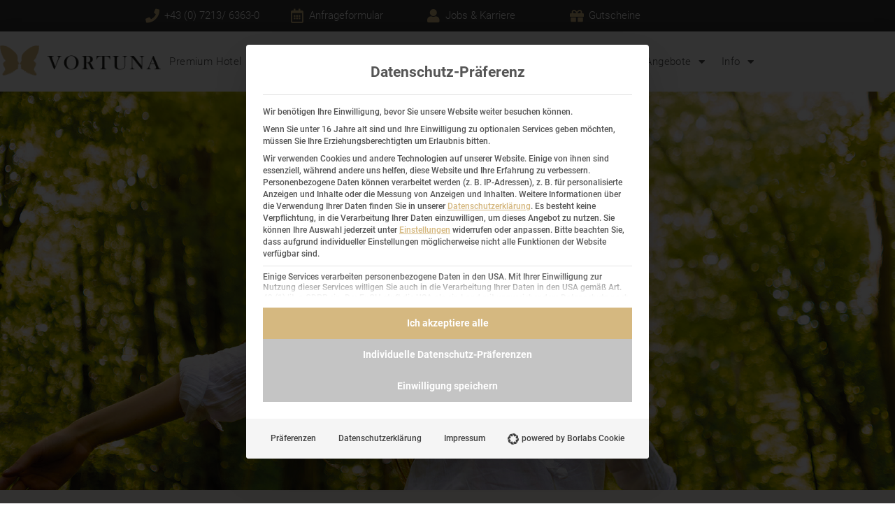

--- FILE ---
content_type: text/html; charset=UTF-8
request_url: https://www.vortuna.at/fit-und-gesund/
body_size: 22997
content:
<!doctype html>
<html lang="de">
<head>
	<meta charset="UTF-8">
	<meta name="viewport" content="width=device-width, initial-scale=1">
	<link rel="profile" href="https://gmpg.org/xfn/11">
	<meta name='robots' content='index, follow, max-image-preview:large, max-snippet:-1, max-video-preview:-1' />
	<style>img:is([sizes="auto" i], [sizes^="auto," i]) { contain-intrinsic-size: 3000px 1500px }</style>
	
	<!-- This site is optimized with the Yoast SEO plugin v26.4 - https://yoast.com/wordpress/plugins/seo/ -->
	<title>Fit &amp; gesund in den Frühling - Vortuna</title>
<link data-rocket-prefetch href="https://www.googletagmanager.com" rel="dns-prefetch">
<link data-rocket-prefetch href="https://fonts.googleapis.com" rel="dns-prefetch">
<link crossorigin data-rocket-preload as="font" href="https://www.vortuna.at/wp-content/uploads/2022/08/roboto-v30-latin-100.woff" rel="preload">
<link crossorigin data-rocket-preload as="font" href="https://www.vortuna.at/wp-content/plugins/elementor/assets/lib/font-awesome/webfonts/fa-regular-400.woff2" rel="preload">
<link crossorigin data-rocket-preload as="font" href="https://www.vortuna.at/wp-content/uploads/2022/08/lobster-v28-latin-regular.woff" rel="preload"><link rel="preload" data-rocket-preload as="image" href="https://www.vortuna.at/wp-content/uploads/2022/12/Vortuna-Header-NEU21.jpg" fetchpriority="high">
	<link rel="canonical" href="https://www.vortuna.at/fit-und-gesund/" />
	<meta property="og:locale" content="de_DE" />
	<meta property="og:type" content="article" />
	<meta property="og:title" content="Fit &amp; gesund in den Frühling - Vortuna" />
	<meta property="og:description" content="Fit &amp; gesund in den Frühling Frühjahrsputz für Ihren Körper – im VORTUNA Gesundheitsresort in Bad Leonfelden können Sie die Zeit nutzen, um vom alltäglichen Stress abzuschalten, zur Ruhe zu kommen und das Frühlingserwachen mitten in der Natur zu genießen. Der angrenzende Moorwald sowie die grüne Umgebung bieten die Möglichkeit, mit einer Radtour oder ausgedehnten [&hellip;]" />
	<meta property="og:url" content="https://www.vortuna.at/fit-und-gesund/" />
	<meta property="og:site_name" content="Vortuna" />
	<meta property="article:modified_time" content="2023-04-05T07:17:20+00:00" />
	<meta property="og:image" content="https://www.vortuna.at/wp-content/uploads/2023/04/radfahren2.jpg" />
	<meta name="twitter:card" content="summary_large_image" />
	<meta name="twitter:label1" content="Geschätzte Lesezeit" />
	<meta name="twitter:data1" content="26 Minuten" />
	<script type="application/ld+json" class="yoast-schema-graph">{"@context":"https://schema.org","@graph":[{"@type":"WebPage","@id":"https://www.vortuna.at/fit-und-gesund/","url":"https://www.vortuna.at/fit-und-gesund/","name":"Fit & gesund in den Frühling - Vortuna","isPartOf":{"@id":"https://www.vortuna.at/#website"},"primaryImageOfPage":{"@id":"https://www.vortuna.at/fit-und-gesund/#primaryimage"},"image":{"@id":"https://www.vortuna.at/fit-und-gesund/#primaryimage"},"thumbnailUrl":"https://www.vortuna.at/wp-content/uploads/2023/04/radfahren2.jpg","datePublished":"2022-11-02T12:11:25+00:00","dateModified":"2023-04-05T07:17:20+00:00","breadcrumb":{"@id":"https://www.vortuna.at/fit-und-gesund/#breadcrumb"},"inLanguage":"de","potentialAction":[{"@type":"ReadAction","target":["https://www.vortuna.at/fit-und-gesund/"]}]},{"@type":"ImageObject","inLanguage":"de","@id":"https://www.vortuna.at/fit-und-gesund/#primaryimage","url":"https://www.vortuna.at/wp-content/uploads/2023/04/radfahren2.jpg","contentUrl":"https://www.vortuna.at/wp-content/uploads/2023/04/radfahren2.jpg","width":800,"height":500},{"@type":"BreadcrumbList","@id":"https://www.vortuna.at/fit-und-gesund/#breadcrumb","itemListElement":[{"@type":"ListItem","position":1,"name":"Startseite","item":"https://www.vortuna.at/"},{"@type":"ListItem","position":2,"name":"Fit &#038; gesund in den Frühling"}]},{"@type":"WebSite","@id":"https://www.vortuna.at/#website","url":"https://www.vortuna.at/","name":"Vortuna","description":"","potentialAction":[{"@type":"SearchAction","target":{"@type":"EntryPoint","urlTemplate":"https://www.vortuna.at/?s={search_term_string}"},"query-input":{"@type":"PropertyValueSpecification","valueRequired":true,"valueName":"search_term_string"}}],"inLanguage":"de"}]}</script>
	<!-- / Yoast SEO plugin. -->


<link rel="alternate" type="application/rss+xml" title="Vortuna &raquo; Feed" href="https://www.vortuna.at/feed/" />
<link rel="alternate" type="application/rss+xml" title="Vortuna &raquo; Kommentar-Feed" href="https://www.vortuna.at/comments/feed/" />
<style id='wp-emoji-styles-inline-css'>

	img.wp-smiley, img.emoji {
		display: inline !important;
		border: none !important;
		box-shadow: none !important;
		height: 1em !important;
		width: 1em !important;
		margin: 0 0.07em !important;
		vertical-align: -0.1em !important;
		background: none !important;
		padding: 0 !important;
	}
</style>
<style id='global-styles-inline-css'>
:root{--wp--preset--aspect-ratio--square: 1;--wp--preset--aspect-ratio--4-3: 4/3;--wp--preset--aspect-ratio--3-4: 3/4;--wp--preset--aspect-ratio--3-2: 3/2;--wp--preset--aspect-ratio--2-3: 2/3;--wp--preset--aspect-ratio--16-9: 16/9;--wp--preset--aspect-ratio--9-16: 9/16;--wp--preset--color--black: #000000;--wp--preset--color--cyan-bluish-gray: #abb8c3;--wp--preset--color--white: #ffffff;--wp--preset--color--pale-pink: #f78da7;--wp--preset--color--vivid-red: #cf2e2e;--wp--preset--color--luminous-vivid-orange: #ff6900;--wp--preset--color--luminous-vivid-amber: #fcb900;--wp--preset--color--light-green-cyan: #7bdcb5;--wp--preset--color--vivid-green-cyan: #00d084;--wp--preset--color--pale-cyan-blue: #8ed1fc;--wp--preset--color--vivid-cyan-blue: #0693e3;--wp--preset--color--vivid-purple: #9b51e0;--wp--preset--gradient--vivid-cyan-blue-to-vivid-purple: linear-gradient(135deg,rgba(6,147,227,1) 0%,rgb(155,81,224) 100%);--wp--preset--gradient--light-green-cyan-to-vivid-green-cyan: linear-gradient(135deg,rgb(122,220,180) 0%,rgb(0,208,130) 100%);--wp--preset--gradient--luminous-vivid-amber-to-luminous-vivid-orange: linear-gradient(135deg,rgba(252,185,0,1) 0%,rgba(255,105,0,1) 100%);--wp--preset--gradient--luminous-vivid-orange-to-vivid-red: linear-gradient(135deg,rgba(255,105,0,1) 0%,rgb(207,46,46) 100%);--wp--preset--gradient--very-light-gray-to-cyan-bluish-gray: linear-gradient(135deg,rgb(238,238,238) 0%,rgb(169,184,195) 100%);--wp--preset--gradient--cool-to-warm-spectrum: linear-gradient(135deg,rgb(74,234,220) 0%,rgb(151,120,209) 20%,rgb(207,42,186) 40%,rgb(238,44,130) 60%,rgb(251,105,98) 80%,rgb(254,248,76) 100%);--wp--preset--gradient--blush-light-purple: linear-gradient(135deg,rgb(255,206,236) 0%,rgb(152,150,240) 100%);--wp--preset--gradient--blush-bordeaux: linear-gradient(135deg,rgb(254,205,165) 0%,rgb(254,45,45) 50%,rgb(107,0,62) 100%);--wp--preset--gradient--luminous-dusk: linear-gradient(135deg,rgb(255,203,112) 0%,rgb(199,81,192) 50%,rgb(65,88,208) 100%);--wp--preset--gradient--pale-ocean: linear-gradient(135deg,rgb(255,245,203) 0%,rgb(182,227,212) 50%,rgb(51,167,181) 100%);--wp--preset--gradient--electric-grass: linear-gradient(135deg,rgb(202,248,128) 0%,rgb(113,206,126) 100%);--wp--preset--gradient--midnight: linear-gradient(135deg,rgb(2,3,129) 0%,rgb(40,116,252) 100%);--wp--preset--font-size--small: 13px;--wp--preset--font-size--medium: 20px;--wp--preset--font-size--large: 36px;--wp--preset--font-size--x-large: 42px;--wp--preset--spacing--20: 0.44rem;--wp--preset--spacing--30: 0.67rem;--wp--preset--spacing--40: 1rem;--wp--preset--spacing--50: 1.5rem;--wp--preset--spacing--60: 2.25rem;--wp--preset--spacing--70: 3.38rem;--wp--preset--spacing--80: 5.06rem;--wp--preset--shadow--natural: 6px 6px 9px rgba(0, 0, 0, 0.2);--wp--preset--shadow--deep: 12px 12px 50px rgba(0, 0, 0, 0.4);--wp--preset--shadow--sharp: 6px 6px 0px rgba(0, 0, 0, 0.2);--wp--preset--shadow--outlined: 6px 6px 0px -3px rgba(255, 255, 255, 1), 6px 6px rgba(0, 0, 0, 1);--wp--preset--shadow--crisp: 6px 6px 0px rgba(0, 0, 0, 1);}:root { --wp--style--global--content-size: 800px;--wp--style--global--wide-size: 1200px; }:where(body) { margin: 0; }.wp-site-blocks > .alignleft { float: left; margin-right: 2em; }.wp-site-blocks > .alignright { float: right; margin-left: 2em; }.wp-site-blocks > .aligncenter { justify-content: center; margin-left: auto; margin-right: auto; }:where(.wp-site-blocks) > * { margin-block-start: 24px; margin-block-end: 0; }:where(.wp-site-blocks) > :first-child { margin-block-start: 0; }:where(.wp-site-blocks) > :last-child { margin-block-end: 0; }:root { --wp--style--block-gap: 24px; }:root :where(.is-layout-flow) > :first-child{margin-block-start: 0;}:root :where(.is-layout-flow) > :last-child{margin-block-end: 0;}:root :where(.is-layout-flow) > *{margin-block-start: 24px;margin-block-end: 0;}:root :where(.is-layout-constrained) > :first-child{margin-block-start: 0;}:root :where(.is-layout-constrained) > :last-child{margin-block-end: 0;}:root :where(.is-layout-constrained) > *{margin-block-start: 24px;margin-block-end: 0;}:root :where(.is-layout-flex){gap: 24px;}:root :where(.is-layout-grid){gap: 24px;}.is-layout-flow > .alignleft{float: left;margin-inline-start: 0;margin-inline-end: 2em;}.is-layout-flow > .alignright{float: right;margin-inline-start: 2em;margin-inline-end: 0;}.is-layout-flow > .aligncenter{margin-left: auto !important;margin-right: auto !important;}.is-layout-constrained > .alignleft{float: left;margin-inline-start: 0;margin-inline-end: 2em;}.is-layout-constrained > .alignright{float: right;margin-inline-start: 2em;margin-inline-end: 0;}.is-layout-constrained > .aligncenter{margin-left: auto !important;margin-right: auto !important;}.is-layout-constrained > :where(:not(.alignleft):not(.alignright):not(.alignfull)){max-width: var(--wp--style--global--content-size);margin-left: auto !important;margin-right: auto !important;}.is-layout-constrained > .alignwide{max-width: var(--wp--style--global--wide-size);}body .is-layout-flex{display: flex;}.is-layout-flex{flex-wrap: wrap;align-items: center;}.is-layout-flex > :is(*, div){margin: 0;}body .is-layout-grid{display: grid;}.is-layout-grid > :is(*, div){margin: 0;}body{padding-top: 0px;padding-right: 0px;padding-bottom: 0px;padding-left: 0px;}a:where(:not(.wp-element-button)){text-decoration: underline;}:root :where(.wp-element-button, .wp-block-button__link){background-color: #32373c;border-width: 0;color: #fff;font-family: inherit;font-size: inherit;line-height: inherit;padding: calc(0.667em + 2px) calc(1.333em + 2px);text-decoration: none;}.has-black-color{color: var(--wp--preset--color--black) !important;}.has-cyan-bluish-gray-color{color: var(--wp--preset--color--cyan-bluish-gray) !important;}.has-white-color{color: var(--wp--preset--color--white) !important;}.has-pale-pink-color{color: var(--wp--preset--color--pale-pink) !important;}.has-vivid-red-color{color: var(--wp--preset--color--vivid-red) !important;}.has-luminous-vivid-orange-color{color: var(--wp--preset--color--luminous-vivid-orange) !important;}.has-luminous-vivid-amber-color{color: var(--wp--preset--color--luminous-vivid-amber) !important;}.has-light-green-cyan-color{color: var(--wp--preset--color--light-green-cyan) !important;}.has-vivid-green-cyan-color{color: var(--wp--preset--color--vivid-green-cyan) !important;}.has-pale-cyan-blue-color{color: var(--wp--preset--color--pale-cyan-blue) !important;}.has-vivid-cyan-blue-color{color: var(--wp--preset--color--vivid-cyan-blue) !important;}.has-vivid-purple-color{color: var(--wp--preset--color--vivid-purple) !important;}.has-black-background-color{background-color: var(--wp--preset--color--black) !important;}.has-cyan-bluish-gray-background-color{background-color: var(--wp--preset--color--cyan-bluish-gray) !important;}.has-white-background-color{background-color: var(--wp--preset--color--white) !important;}.has-pale-pink-background-color{background-color: var(--wp--preset--color--pale-pink) !important;}.has-vivid-red-background-color{background-color: var(--wp--preset--color--vivid-red) !important;}.has-luminous-vivid-orange-background-color{background-color: var(--wp--preset--color--luminous-vivid-orange) !important;}.has-luminous-vivid-amber-background-color{background-color: var(--wp--preset--color--luminous-vivid-amber) !important;}.has-light-green-cyan-background-color{background-color: var(--wp--preset--color--light-green-cyan) !important;}.has-vivid-green-cyan-background-color{background-color: var(--wp--preset--color--vivid-green-cyan) !important;}.has-pale-cyan-blue-background-color{background-color: var(--wp--preset--color--pale-cyan-blue) !important;}.has-vivid-cyan-blue-background-color{background-color: var(--wp--preset--color--vivid-cyan-blue) !important;}.has-vivid-purple-background-color{background-color: var(--wp--preset--color--vivid-purple) !important;}.has-black-border-color{border-color: var(--wp--preset--color--black) !important;}.has-cyan-bluish-gray-border-color{border-color: var(--wp--preset--color--cyan-bluish-gray) !important;}.has-white-border-color{border-color: var(--wp--preset--color--white) !important;}.has-pale-pink-border-color{border-color: var(--wp--preset--color--pale-pink) !important;}.has-vivid-red-border-color{border-color: var(--wp--preset--color--vivid-red) !important;}.has-luminous-vivid-orange-border-color{border-color: var(--wp--preset--color--luminous-vivid-orange) !important;}.has-luminous-vivid-amber-border-color{border-color: var(--wp--preset--color--luminous-vivid-amber) !important;}.has-light-green-cyan-border-color{border-color: var(--wp--preset--color--light-green-cyan) !important;}.has-vivid-green-cyan-border-color{border-color: var(--wp--preset--color--vivid-green-cyan) !important;}.has-pale-cyan-blue-border-color{border-color: var(--wp--preset--color--pale-cyan-blue) !important;}.has-vivid-cyan-blue-border-color{border-color: var(--wp--preset--color--vivid-cyan-blue) !important;}.has-vivid-purple-border-color{border-color: var(--wp--preset--color--vivid-purple) !important;}.has-vivid-cyan-blue-to-vivid-purple-gradient-background{background: var(--wp--preset--gradient--vivid-cyan-blue-to-vivid-purple) !important;}.has-light-green-cyan-to-vivid-green-cyan-gradient-background{background: var(--wp--preset--gradient--light-green-cyan-to-vivid-green-cyan) !important;}.has-luminous-vivid-amber-to-luminous-vivid-orange-gradient-background{background: var(--wp--preset--gradient--luminous-vivid-amber-to-luminous-vivid-orange) !important;}.has-luminous-vivid-orange-to-vivid-red-gradient-background{background: var(--wp--preset--gradient--luminous-vivid-orange-to-vivid-red) !important;}.has-very-light-gray-to-cyan-bluish-gray-gradient-background{background: var(--wp--preset--gradient--very-light-gray-to-cyan-bluish-gray) !important;}.has-cool-to-warm-spectrum-gradient-background{background: var(--wp--preset--gradient--cool-to-warm-spectrum) !important;}.has-blush-light-purple-gradient-background{background: var(--wp--preset--gradient--blush-light-purple) !important;}.has-blush-bordeaux-gradient-background{background: var(--wp--preset--gradient--blush-bordeaux) !important;}.has-luminous-dusk-gradient-background{background: var(--wp--preset--gradient--luminous-dusk) !important;}.has-pale-ocean-gradient-background{background: var(--wp--preset--gradient--pale-ocean) !important;}.has-electric-grass-gradient-background{background: var(--wp--preset--gradient--electric-grass) !important;}.has-midnight-gradient-background{background: var(--wp--preset--gradient--midnight) !important;}.has-small-font-size{font-size: var(--wp--preset--font-size--small) !important;}.has-medium-font-size{font-size: var(--wp--preset--font-size--medium) !important;}.has-large-font-size{font-size: var(--wp--preset--font-size--large) !important;}.has-x-large-font-size{font-size: var(--wp--preset--font-size--x-large) !important;}
:root :where(.wp-block-pullquote){font-size: 1.5em;line-height: 1.6;}
</style>
<link rel='stylesheet' id='hello-elementor-css' href='https://www.vortuna.at/wp-content/themes/hello-elementor/assets/css/reset.css?ver=3.4.5' media='all' />
<link rel='stylesheet' id='hello-elementor-theme-style-css' href='https://www.vortuna.at/wp-content/themes/hello-elementor/assets/css/theme.css?ver=3.4.5' media='all' />
<link rel='stylesheet' id='elementor-frontend-css' href='https://www.vortuna.at/wp-content/plugins/elementor/assets/css/frontend.min.css?ver=3.33.1' media='all' />
<link rel='stylesheet' id='widget-icon-list-css' href='https://www.vortuna.at/wp-content/plugins/elementor/assets/css/widget-icon-list.min.css?ver=3.33.1' media='all' />
<link rel='stylesheet' id='widget-image-css' href='https://www.vortuna.at/wp-content/plugins/elementor/assets/css/widget-image.min.css?ver=3.33.1' media='all' />
<link rel='stylesheet' id='widget-nav-menu-css' href='https://www.vortuna.at/wp-content/plugins/elementor-pro/assets/css/widget-nav-menu.min.css?ver=3.29.2' media='all' />
<link rel='stylesheet' id='e-sticky-css' href='https://www.vortuna.at/wp-content/plugins/elementor-pro/assets/css/modules/sticky.min.css?ver=3.29.2' media='all' />
<link rel='stylesheet' id='widget-social-icons-css' href='https://www.vortuna.at/wp-content/plugins/elementor/assets/css/widget-social-icons.min.css?ver=3.33.1' media='all' />
<link rel='stylesheet' id='e-apple-webkit-css' href='https://www.vortuna.at/wp-content/plugins/elementor/assets/css/conditionals/apple-webkit.min.css?ver=3.33.1' media='all' />
<link rel='stylesheet' id='widget-heading-css' href='https://www.vortuna.at/wp-content/plugins/elementor/assets/css/widget-heading.min.css?ver=3.33.1' media='all' />
<link rel='stylesheet' id='e-animation-grow-css' href='https://www.vortuna.at/wp-content/plugins/elementor/assets/lib/animations/styles/e-animation-grow.min.css?ver=3.33.1' media='all' />
<link rel='stylesheet' id='elementor-icons-css' href='https://www.vortuna.at/wp-content/plugins/elementor/assets/lib/eicons/css/elementor-icons.min.css?ver=5.44.0' media='all' />
<link rel='stylesheet' id='elementor-post-7826-css' href='https://www.vortuna.at/wp-content/uploads/elementor/css/post-7826.css?ver=1764062798' media='all' />
<link rel='stylesheet' id='font-awesome-5-all-css' href='https://www.vortuna.at/wp-content/plugins/elementor/assets/lib/font-awesome/css/all.min.css?ver=3.33.1' media='all' />
<link rel='stylesheet' id='font-awesome-4-shim-css' href='https://www.vortuna.at/wp-content/plugins/elementor/assets/lib/font-awesome/css/v4-shims.min.css?ver=3.33.1' media='all' />
<link rel='stylesheet' id='widget-spacer-css' href='https://www.vortuna.at/wp-content/plugins/elementor/assets/css/widget-spacer.min.css?ver=3.33.1' media='all' />
<link rel='stylesheet' id='widget-price-list-css' href='https://www.vortuna.at/wp-content/plugins/elementor-pro/assets/css/widget-price-list.min.css?ver=3.29.2' media='all' />
<link rel='stylesheet' id='elementor-post-22656-css' href='https://www.vortuna.at/wp-content/uploads/elementor/css/post-22656.css?ver=1764066783' media='all' />
<link rel='stylesheet' id='elementor-post-29270-css' href='https://www.vortuna.at/wp-content/uploads/elementor/css/post-29270.css?ver=1764062798' media='all' />
<link rel='stylesheet' id='elementor-post-28109-css' href='https://www.vortuna.at/wp-content/uploads/elementor/css/post-28109.css?ver=1764062799' media='all' />
<link rel='stylesheet' id='borlabs-cookie-custom-css' href='https://www.vortuna.at/wp-content/cache/borlabs-cookie/1/borlabs-cookie-1-de.css?ver=3.3.19-81' media='all' />
<link rel='stylesheet' id='elementor-icons-shared-0-css' href='https://www.vortuna.at/wp-content/plugins/elementor/assets/lib/font-awesome/css/fontawesome.min.css?ver=5.15.3' media='all' />
<link rel='stylesheet' id='elementor-icons-fa-solid-css' href='https://www.vortuna.at/wp-content/plugins/elementor/assets/lib/font-awesome/css/solid.min.css?ver=5.15.3' media='all' />
<link rel='stylesheet' id='elementor-icons-fa-regular-css' href='https://www.vortuna.at/wp-content/plugins/elementor/assets/lib/font-awesome/css/regular.min.css?ver=5.15.3' media='all' />
<link rel='stylesheet' id='elementor-icons-fa-brands-css' href='https://www.vortuna.at/wp-content/plugins/elementor/assets/lib/font-awesome/css/brands.min.css?ver=5.15.3' media='all' />
<script src="https://www.vortuna.at/wp-includes/js/jquery/jquery.min.js?ver=3.7.1" id="jquery-core-js"></script>
<script src="https://www.vortuna.at/wp-includes/js/jquery/jquery-migrate.min.js?ver=3.4.1" id="jquery-migrate-js"></script>
<script src="https://www.vortuna.at/wp-content/plugins/elementor/assets/lib/font-awesome/js/v4-shims.min.js?ver=3.33.1" id="font-awesome-4-shim-js"></script>
<script data-no-optimize="1" data-no-minify="1" data-cfasync="false" src="https://www.vortuna.at/wp-content/cache/borlabs-cookie/1/borlabs-cookie-config-de.json.js?ver=3.3.19-82" id="borlabs-cookie-config-js"></script>
<link rel="https://api.w.org/" href="https://www.vortuna.at/wp-json/" /><link rel="alternate" title="JSON" type="application/json" href="https://www.vortuna.at/wp-json/wp/v2/pages/22656" /><link rel="EditURI" type="application/rsd+xml" title="RSD" href="https://www.vortuna.at/xmlrpc.php?rsd" />
<meta name="generator" content="WordPress 6.8.3" />
<link rel='shortlink' href='https://www.vortuna.at/?p=22656' />
<link rel="alternate" title="oEmbed (JSON)" type="application/json+oembed" href="https://www.vortuna.at/wp-json/oembed/1.0/embed?url=https%3A%2F%2Fwww.vortuna.at%2Ffit-und-gesund%2F" />
<link rel="alternate" title="oEmbed (XML)" type="text/xml+oembed" href="https://www.vortuna.at/wp-json/oembed/1.0/embed?url=https%3A%2F%2Fwww.vortuna.at%2Ffit-und-gesund%2F&#038;format=xml" />
<meta name="generator" content="Elementor 3.33.1; features: additional_custom_breakpoints; settings: css_print_method-external, google_font-enabled, font_display-auto">
<script data-no-optimize="1" data-no-minify="1" data-cfasync="false" data-borlabs-cookie-script-blocker-ignore>
    (function () {
        if ('0' === '1' && '1' === '1') {
            window['gtag_enable_tcf_support'] = true;
        }
        window.dataLayer = window.dataLayer || [];
        if (typeof window.gtag !== 'function') {
            window.gtag = function () {
                window.dataLayer.push(arguments);
            };
        }
        gtag('set', 'developer_id.dYjRjMm', true);
        if ('1' === '1') {
            let getCookieValue = function (name) {
                return document.cookie.match('(^|;)\\s*' + name + '\\s*=\\s*([^;]+)')?.pop() || '';
            };
            const gtmRegionsData = '{{ google-tag-manager-cm-regional-defaults }}';
            let gtmRegions = [];
            if (gtmRegionsData !== '\{\{ google-tag-manager-cm-regional-defaults \}\}') {
                gtmRegions = JSON.parse(gtmRegionsData);
            }
            let defaultRegion = null;
            for (let gtmRegionIndex in gtmRegions) {
                let gtmRegion = gtmRegions[gtmRegionIndex];
                if (gtmRegion['google-tag-manager-cm-region'] === '') {
                    defaultRegion = gtmRegion;
                } else {
                    gtag('consent', 'default', {
                        'ad_storage': gtmRegion['google-tag-manager-cm-default-ad-storage'],
                        'ad_user_data': gtmRegion['google-tag-manager-cm-default-ad-user-data'],
                        'ad_personalization': gtmRegion['google-tag-manager-cm-default-ad-personalization'],
                        'analytics_storage': gtmRegion['google-tag-manager-cm-default-analytics-storage'],
                        'functionality_storage': gtmRegion['google-tag-manager-cm-default-functionality-storage'],
                        'personalization_storage': gtmRegion['google-tag-manager-cm-default-personalization-storage'],
                        'security_storage': gtmRegion['google-tag-manager-cm-default-security-storage'],
                        'region': gtmRegion['google-tag-manager-cm-region'].toUpperCase().split(','),
						'wait_for_update': 500,
                    });
                }
            }
            let cookieValue = getCookieValue('borlabs-cookie-gcs');
            let consentsFromCookie = {};
            if (cookieValue !== '') {
                consentsFromCookie = JSON.parse(decodeURIComponent(cookieValue));
            }
            let defaultValues = {
                'ad_storage': defaultRegion === null ? 'denied' : defaultRegion['google-tag-manager-cm-default-ad-storage'],
                'ad_user_data': defaultRegion === null ? 'denied' : defaultRegion['google-tag-manager-cm-default-ad-user-data'],
                'ad_personalization': defaultRegion === null ? 'denied' : defaultRegion['google-tag-manager-cm-default-ad-personalization'],
                'analytics_storage': defaultRegion === null ? 'denied' : defaultRegion['google-tag-manager-cm-default-analytics-storage'],
                'functionality_storage': defaultRegion === null ? 'denied' : defaultRegion['google-tag-manager-cm-default-functionality-storage'],
                'personalization_storage': defaultRegion === null ? 'denied' : defaultRegion['google-tag-manager-cm-default-personalization-storage'],
                'security_storage': defaultRegion === null ? 'denied' : defaultRegion['google-tag-manager-cm-default-security-storage'],
                'wait_for_update': 500,
            };
            gtag('consent', 'default', {...defaultValues, ...consentsFromCookie});
            gtag('set', 'ads_data_redaction', true);
        }

        if ('1' === '1') {
            let url = new URL(window.location.href);

            if ((url.searchParams.has('gtm_debug') && url.searchParams.get('gtm_debug') !== '') || document.cookie.indexOf('__TAG_ASSISTANT=') !== -1 || document.documentElement.hasAttribute('data-tag-assistant-present')) {
                /* GTM block start */
                (function(w,d,s,l,i){w[l]=w[l]||[];w[l].push({'gtm.start':
                        new Date().getTime(),event:'gtm.js'});var f=d.getElementsByTagName(s)[0],
                    j=d.createElement(s),dl=l!='dataLayer'?'&l='+l:'';j.async=true;j.src=
                    'https://www.googletagmanager.com/gtm.js?id='+i+dl;f.parentNode.insertBefore(j,f);
                })(window,document,'script','dataLayer','GTM-NR96VMJ');
                /* GTM block end */
            } else {
                /* GTM block start */
                (function(w,d,s,l,i){w[l]=w[l]||[];w[l].push({'gtm.start':
                        new Date().getTime(),event:'gtm.js'});var f=d.getElementsByTagName(s)[0],
                    j=d.createElement(s),dl=l!='dataLayer'?'&l='+l:'';j.async=true;j.src=
                    'https://www.vortuna.at/wp-content/uploads/borlabs-cookie/' + i + '.js?ver=imw68ynj';f.parentNode.insertBefore(j,f);
                })(window,document,'script','dataLayer','GTM-NR96VMJ');
                /* GTM block end */
            }
        }


        let borlabsCookieConsentChangeHandler = function () {
            window.dataLayer = window.dataLayer || [];
            if (typeof window.gtag !== 'function') {
                window.gtag = function() {
                    window.dataLayer.push(arguments);
                };
            }

            let consents = BorlabsCookie.Cookie.getPluginCookie().consents;

            if ('1' === '1') {
                let gtmConsents = {};
                let customConsents = {};

				let services = BorlabsCookie.Services._services;

				for (let service in services) {
					if (service !== 'borlabs-cookie') {
						customConsents['borlabs_cookie_' + service.replaceAll('-', '_')] = BorlabsCookie.Consents.hasConsent(service) ? 'granted' : 'denied';
					}
				}

                if ('0' === '1') {
                    gtmConsents = {
                        'analytics_storage': BorlabsCookie.Consents.hasConsentForServiceGroup('statistics') === true ? 'granted' : 'denied',
                        'functionality_storage': BorlabsCookie.Consents.hasConsentForServiceGroup('statistics') === true ? 'granted' : 'denied',
                        'personalization_storage': BorlabsCookie.Consents.hasConsentForServiceGroup('marketing') === true ? 'granted' : 'denied',
                        'security_storage': BorlabsCookie.Consents.hasConsentForServiceGroup('statistics') === true ? 'granted' : 'denied',
                    };
                } else {
                    gtmConsents = {
                        'ad_storage': BorlabsCookie.Consents.hasConsentForServiceGroup('marketing') === true ? 'granted' : 'denied',
                        'ad_user_data': BorlabsCookie.Consents.hasConsentForServiceGroup('marketing') === true ? 'granted' : 'denied',
                        'ad_personalization': BorlabsCookie.Consents.hasConsentForServiceGroup('marketing') === true ? 'granted' : 'denied',
                        'analytics_storage': BorlabsCookie.Consents.hasConsentForServiceGroup('statistics') === true ? 'granted' : 'denied',
                        'functionality_storage': BorlabsCookie.Consents.hasConsentForServiceGroup('statistics') === true ? 'granted' : 'denied',
                        'personalization_storage': BorlabsCookie.Consents.hasConsentForServiceGroup('marketing') === true ? 'granted' : 'denied',
                        'security_storage': BorlabsCookie.Consents.hasConsentForServiceGroup('statistics') === true ? 'granted' : 'denied',
                    };
                }
                BorlabsCookie.CookieLibrary.setCookie(
                    'borlabs-cookie-gcs',
                    JSON.stringify(gtmConsents),
                    BorlabsCookie.Settings.automaticCookieDomainAndPath.value ? '' : BorlabsCookie.Settings.cookieDomain.value,
                    BorlabsCookie.Settings.cookiePath.value,
                    BorlabsCookie.Cookie.getPluginCookie().expires,
                    BorlabsCookie.Settings.cookieSecure.value,
                    BorlabsCookie.Settings.cookieSameSite.value
                );
                gtag('consent', 'update', {...gtmConsents, ...customConsents});
            }


            for (let serviceGroup in consents) {
                for (let service of consents[serviceGroup]) {
                    if (!window.BorlabsCookieGtmPackageSentEvents.includes(service) && service !== 'borlabs-cookie') {
                        window.dataLayer.push({
                            event: 'borlabs-cookie-opt-in-' + service,
                        });
                        window.BorlabsCookieGtmPackageSentEvents.push(service);
                    }
                }
            }
            let afterConsentsEvent = document.createEvent('Event');
            afterConsentsEvent.initEvent('borlabs-cookie-google-tag-manager-after-consents', true, true);
            document.dispatchEvent(afterConsentsEvent);
        };
        window.BorlabsCookieGtmPackageSentEvents = [];
        document.addEventListener('borlabs-cookie-consent-saved', borlabsCookieConsentChangeHandler);
        document.addEventListener('borlabs-cookie-handle-unblock', borlabsCookieConsentChangeHandler);
    })();
</script>
<link rel="preconnect" href="https://fonts.googleapis.com">
<link rel="preconnect" href="https://fonts.gstatic.com" crossorigin>
<link href="https://fonts.googleapis.com/css2?family=Dancing+Script:wght@400..700&display=swap" rel="stylesheet">

<link rel="preconnect" href="https://fonts.googleapis.com">
<link rel="preconnect" href="https://fonts.gstatic.com" crossorigin>
<link href="https://fonts.googleapis.com/css2?family=Dancing+Script:wght@400..700&family=Lato:ital,wght@0,100;0,300;0,400;0,700;0,900;1,100;1,300;1,400;1,700;1,900&display=swap" rel="stylesheet">

<link rel="preconnect" href="https://fonts.googleapis.com">
<link rel="preconnect" href="https://fonts.gstatic.com" crossorigin>
<link href="https://fonts.googleapis.com/css2?family=Dancing+Script:wght@400..700&family=Lato:ital,wght@0,100;0,300;0,400;0,700;0,900;1,100;1,300;1,400;1,700;1,900&family=Playfair+Display:ital,wght@0,400..900;1,400..900&display=swap" rel="stylesheet">
			<style>
				.e-con.e-parent:nth-of-type(n+4):not(.e-lazyloaded):not(.e-no-lazyload),
				.e-con.e-parent:nth-of-type(n+4):not(.e-lazyloaded):not(.e-no-lazyload) * {
					background-image: none !important;
				}
				@media screen and (max-height: 1024px) {
					.e-con.e-parent:nth-of-type(n+3):not(.e-lazyloaded):not(.e-no-lazyload),
					.e-con.e-parent:nth-of-type(n+3):not(.e-lazyloaded):not(.e-no-lazyload) * {
						background-image: none !important;
					}
				}
				@media screen and (max-height: 640px) {
					.e-con.e-parent:nth-of-type(n+2):not(.e-lazyloaded):not(.e-no-lazyload),
					.e-con.e-parent:nth-of-type(n+2):not(.e-lazyloaded):not(.e-no-lazyload) * {
						background-image: none !important;
					}
				}
			</style>
			<link rel="icon" href="https://www.vortuna.at/wp-content/uploads/2018/02/favicon.png" sizes="32x32" />
<link rel="icon" href="https://www.vortuna.at/wp-content/uploads/2018/02/favicon.png" sizes="192x192" />
<link rel="apple-touch-icon" href="https://www.vortuna.at/wp-content/uploads/2018/02/favicon.png" />
<meta name="msapplication-TileImage" content="https://www.vortuna.at/wp-content/uploads/2018/02/favicon.png" />
		<style id="wp-custom-css">
			html, body {
    overflow-x: hidden;
}
html.no-scroll {
    overflow: hidden;
}		</style>
		<meta name="generator" content="WP Rocket 3.20.1.2" data-wpr-features="wpr_preconnect_external_domains wpr_auto_preload_fonts wpr_oci wpr_image_dimensions wpr_preload_links wpr_desktop" /></head>
<body class="wp-singular page-template-default page page-id-22656 wp-embed-responsive wp-theme-hello-elementor hello-elementor-default elementor-default elementor-kit-7826 elementor-page elementor-page-22656">


<a class="skip-link screen-reader-text" href="#content">Zum Inhalt springen</a>

		<div  data-elementor-type="header" data-elementor-id="29270" class="elementor elementor-29270 elementor-location-header" data-elementor-post-type="elementor_library">
			<div class="elementor-element elementor-element-df08eca elementor-hidden-tablet elementor-hidden-mobile e-flex e-con-boxed e-con e-parent" data-id="df08eca" data-element_type="container" data-settings="{&quot;background_background&quot;:&quot;classic&quot;}">
					<div  class="e-con-inner">
		<div class="elementor-element elementor-element-a20f1b0 e-con-full e-flex e-con e-child" data-id="a20f1b0" data-element_type="container">
				</div>
		<div class="elementor-element elementor-element-7cffa80 e-con-full e-flex e-con e-child" data-id="7cffa80" data-element_type="container">
				<div class="elementor-element elementor-element-7585215 elementor-align-center elementor-icon-list--layout-traditional elementor-list-item-link-full_width elementor-widget elementor-widget-icon-list" data-id="7585215" data-element_type="widget" data-widget_type="icon-list.default">
				<div class="elementor-widget-container">
							<ul class="elementor-icon-list-items">
							<li class="elementor-icon-list-item">
											<a href="tel:+437213%2063630">

												<span class="elementor-icon-list-icon">
							<i aria-hidden="true" class="fas fa-phone"></i>						</span>
										<span class="elementor-icon-list-text">+43 (0) 7213/ 6363-0</span>
											</a>
									</li>
						</ul>
						</div>
				</div>
				</div>
		<div class="elementor-element elementor-element-0549ec5 e-con-full e-flex e-con e-child" data-id="0549ec5" data-element_type="container">
				<div class="elementor-element elementor-element-6f283e6 elementor-align-center elementor-icon-list--layout-traditional elementor-list-item-link-full_width elementor-widget elementor-widget-icon-list" data-id="6f283e6" data-element_type="widget" data-widget_type="icon-list.default">
				<div class="elementor-widget-container">
							<ul class="elementor-icon-list-items">
							<li class="elementor-icon-list-item">
											<a href="/anfrageformular/">

												<span class="elementor-icon-list-icon">
							<i aria-hidden="true" class="far fa-calendar-alt"></i>						</span>
										<span class="elementor-icon-list-text">Anfrageformular</span>
											</a>
									</li>
						</ul>
						</div>
				</div>
				</div>
		<div class="elementor-element elementor-element-d8ca1bb e-con-full e-flex e-con e-child" data-id="d8ca1bb" data-element_type="container">
				<div class="elementor-element elementor-element-147b2d4 elementor-align-center elementor-icon-list--layout-traditional elementor-list-item-link-full_width elementor-widget elementor-widget-icon-list" data-id="147b2d4" data-element_type="widget" data-widget_type="icon-list.default">
				<div class="elementor-widget-container">
							<ul class="elementor-icon-list-items">
							<li class="elementor-icon-list-item">
											<a href="/jobs/">

												<span class="elementor-icon-list-icon">
							<i aria-hidden="true" class="fas fa-user"></i>						</span>
										<span class="elementor-icon-list-text">Jobs &amp; Karriere</span>
											</a>
									</li>
						</ul>
						</div>
				</div>
				</div>
		<div class="elementor-element elementor-element-6ed96e5 e-con-full e-flex e-con e-child" data-id="6ed96e5" data-element_type="container">
				<div class="elementor-element elementor-element-af9b1f2 elementor-align-center elementor-icon-list--layout-traditional elementor-list-item-link-full_width elementor-widget elementor-widget-icon-list" data-id="af9b1f2" data-element_type="widget" data-widget_type="icon-list.default">
				<div class="elementor-widget-container">
							<ul class="elementor-icon-list-items">
							<li class="elementor-icon-list-item">
											<a href="/gutscheine/">

												<span class="elementor-icon-list-icon">
							<i aria-hidden="true" class="fas fa-gift"></i>						</span>
										<span class="elementor-icon-list-text">Gutscheine</span>
											</a>
									</li>
						</ul>
						</div>
				</div>
				</div>
		<div class="elementor-element elementor-element-157a609 e-con-full e-flex e-con e-child" data-id="157a609" data-element_type="container">
				</div>
					</div>
				</div>
		<div class="elementor-element elementor-element-7eae2fc e-flex e-con-boxed e-con e-parent" data-id="7eae2fc" data-element_type="container" data-settings="{&quot;background_background&quot;:&quot;classic&quot;,&quot;sticky&quot;:&quot;top&quot;,&quot;sticky_on&quot;:[&quot;desktop&quot;,&quot;tablet&quot;,&quot;mobile&quot;],&quot;sticky_offset&quot;:0,&quot;sticky_effects_offset&quot;:0,&quot;sticky_anchor_link_offset&quot;:0}">
					<div  class="e-con-inner">
		<div class="elementor-element elementor-element-5c54774 e-con-full e-flex e-con e-child" data-id="5c54774" data-element_type="container">
				<div class="elementor-element elementor-element-c7b1985 elementor-widget elementor-widget-image" data-id="c7b1985" data-element_type="widget" data-widget_type="image.default">
				<div class="elementor-widget-container">
																<a href="https://www.vortuna.at/">
							<img width="520" height="98" src="https://www.vortuna.at/wp-content/uploads/2018/02/vortuna-logo-1.png" class="attachment-large size-large wp-image-410" alt="Logo Vortuna Gesundheitsresort Bad Leonfelden" srcset="https://www.vortuna.at/wp-content/uploads/2018/02/vortuna-logo-1.png 520w, https://www.vortuna.at/wp-content/uploads/2018/02/vortuna-logo-1-300x57.png 300w" sizes="(max-width: 520px) 100vw, 520px" />								</a>
															</div>
				</div>
				</div>
		<div class="elementor-element elementor-element-0ae7966 e-con-full e-flex e-con e-child" data-id="0ae7966" data-element_type="container">
				<div class="elementor-element elementor-element-23c72ef elementor-nav-menu--stretch elementor-nav-menu--dropdown-tablet elementor-nav-menu__text-align-aside elementor-nav-menu--toggle elementor-nav-menu--burger elementor-widget elementor-widget-nav-menu" data-id="23c72ef" data-element_type="widget" data-settings="{&quot;full_width&quot;:&quot;stretch&quot;,&quot;layout&quot;:&quot;horizontal&quot;,&quot;submenu_icon&quot;:{&quot;value&quot;:&quot;&lt;i class=\&quot;fas fa-caret-down\&quot;&gt;&lt;\/i&gt;&quot;,&quot;library&quot;:&quot;fa-solid&quot;},&quot;toggle&quot;:&quot;burger&quot;}" data-widget_type="nav-menu.default">
				<div class="elementor-widget-container">
								<nav aria-label="Menü" class="elementor-nav-menu--main elementor-nav-menu__container elementor-nav-menu--layout-horizontal e--pointer-underline e--animation-fade">
				<ul id="menu-1-23c72ef" class="elementor-nav-menu"><li class="menu-item menu-item-type-post_type menu-item-object-page menu-item-has-children menu-item-2414"><a href="https://www.vortuna.at/premium-hotel/" class="elementor-item">Premium Hotel</a>
<ul class="sub-menu elementor-nav-menu--dropdown">
	<li class="menu-item menu-item-type-post_type menu-item-object-page menu-item-2410"><a href="https://www.vortuna.at/premium-hotel/" class="elementor-sub-item">Über uns</a></li>
	<li class="menu-item menu-item-type-post_type menu-item-object-page menu-item-2413"><a href="https://www.vortuna.at/premium-hotel/zimmer-wohnkomfort/" class="elementor-sub-item">Zimmer &#038; Wohnkomfort</a></li>
	<li class="menu-item menu-item-type-post_type menu-item-object-page menu-item-2411"><a href="https://www.vortuna.at/premium-hotel/restaurant-kulinarik/" class="elementor-sub-item">Restaurant &#038; Kulinarik</a></li>
	<li class="menu-item menu-item-type-post_type menu-item-object-page menu-item-2412"><a href="https://www.vortuna.at/premium-hotel/spa-wellness/" class="elementor-sub-item">Wellness &#038; Aktivbereiche</a></li>
</ul>
</li>
<li class="menu-item menu-item-type-post_type menu-item-object-page menu-item-has-children menu-item-51"><a href="https://www.vortuna.at/gesundheits-zentrum/" class="elementor-item">Gesundheits-Zentrum</a>
<ul class="sub-menu elementor-nav-menu--dropdown">
	<li class="menu-item menu-item-type-custom menu-item-object-custom menu-item-373"><a href="/gesundheits-zentrum/#gesundheit" class="elementor-sub-item elementor-item-anchor">Medizinische Schwerpunkte</a></li>
	<li class="menu-item menu-item-type-post_type menu-item-object-page menu-item-8480"><a href="https://www.vortuna.at/stuetz-bewegungsapparat/" class="elementor-sub-item">Stütz- &#038; Bewegungsapparat</a></li>
	<li class="menu-item menu-item-type-post_type menu-item-object-page menu-item-8479"><a href="https://www.vortuna.at/stoffwechsel/" class="elementor-sub-item">Stoffwechsel</a></li>
	<li class="menu-item menu-item-type-post_type menu-item-object-page menu-item-8476"><a href="https://www.vortuna.at/psychische-gesundheit/" class="elementor-sub-item">Psychische Gesundheit</a></li>
	<li class="menu-item menu-item-type-post_type menu-item-object-page menu-item-8523"><a href="https://www.vortuna.at/die-heilkraft-der-natur/" class="elementor-sub-item">Die Heilkraft der Natur</a></li>
	<li class="menu-item menu-item-type-post_type menu-item-object-page menu-item-2441"><a href="https://www.vortuna.at/gesundheits-zentrum/therapiezentrum/" class="elementor-sub-item">Therapiezentrum</a></li>
	<li class="menu-item menu-item-type-custom menu-item-object-custom menu-item-6060"><a href="https://www.aerzte-badleonfelden.at/" class="elementor-sub-item">Ärztezentrum Bad Leonfelden</a></li>
</ul>
</li>
<li class="menu-item menu-item-type-post_type menu-item-object-page menu-item-has-children menu-item-10367"><a href="https://www.vortuna.at/kur-gva/" class="elementor-item">Kur, GVA &#038; Reha</a>
<ul class="sub-menu elementor-nav-menu--dropdown">
	<li class="menu-item menu-item-type-post_type menu-item-object-page menu-item-5270"><a href="https://www.vortuna.at/kur-gva/" class="elementor-sub-item">Premium Kur &#038; GVA</a></li>
	<li class="menu-item menu-item-type-post_type menu-item-object-page menu-item-6420"><a href="https://www.vortuna.at/team-kur-und-gva/" class="elementor-sub-item">Team Kur und GVA</a></li>
	<li class="menu-item menu-item-type-post_type menu-item-object-page menu-item-5272"><a href="https://www.vortuna.at/psychische-rehabilitation/" class="elementor-sub-item">Psychische Rehabilitation</a></li>
	<li class="menu-item menu-item-type-post_type menu-item-object-page menu-item-6419"><a href="https://www.vortuna.at/team-reha/" class="elementor-sub-item">Team Reha</a></li>
</ul>
</li>
<li class="menu-item menu-item-type-post_type menu-item-object-page menu-item-has-children menu-item-2478"><a href="https://www.vortuna.at/natur-und-kraft-arena/" class="elementor-item">Umgebung &#038; Freizeit</a>
<ul class="sub-menu elementor-nav-menu--dropdown">
	<li class="menu-item menu-item-type-post_type menu-item-object-page menu-item-2477"><a href="https://www.vortuna.at/natur-und-kraft-arena/" class="elementor-sub-item">Aktivort Bad Leonfelden</a></li>
	<li class="menu-item menu-item-type-post_type menu-item-object-page menu-item-2475"><a href="https://www.vortuna.at/natur-und-kraft-arena/bewegung-und-wohlbefinden/" class="elementor-sub-item">Bewegung und Wohlbefinden</a></li>
	<li class="menu-item menu-item-type-post_type menu-item-object-page menu-item-2476"><a href="https://www.vortuna.at/natur-und-kraft-arena/natur-und-bewegungspark-moorwald/" class="elementor-sub-item">Natur- und Bewegungspark Moorwald</a></li>
	<li class="menu-item menu-item-type-post_type menu-item-object-page menu-item-4308"><a href="https://www.vortuna.at/vortuna-to-go/" class="elementor-sub-item">Vortuna to go</a></li>
</ul>
</li>
<li class="menu-item menu-item-type-post_type menu-item-object-page menu-item-has-children menu-item-730"><a href="https://www.vortuna.at/angebote-preise/" class="elementor-item">Angebote</a>
<ul class="sub-menu elementor-nav-menu--dropdown">
	<li class="menu-item menu-item-type-custom menu-item-object-custom menu-item-916"><a href="/angebote-preise/" class="elementor-sub-item">Angebote &#038; Zimmerpreise</a></li>
	<li class="menu-item menu-item-type-post_type menu-item-object-page menu-item-2548"><a href="https://www.vortuna.at/angebote-preise/gutscheine/" class="elementor-sub-item">Gutscheine</a></li>
	<li class="menu-item menu-item-type-post_type menu-item-object-page menu-item-2547"><a href="https://www.vortuna.at/angebote-preise/medizin-therapien/" class="elementor-sub-item">Medizin &#038; Therapien</a></li>
	<li class="menu-item menu-item-type-post_type menu-item-object-page menu-item-2545"><a href="https://www.vortuna.at/angebote-preise/massagen/" class="elementor-sub-item">Massagen &#038; Kosmetik</a></li>
	<li class="menu-item menu-item-type-post_type menu-item-object-page menu-item-3224"><a href="https://www.vortuna.at/wellness-fitness/" class="elementor-sub-item">Wellness- &#038; Fitnessangebote</a></li>
</ul>
</li>
<li class="menu-item menu-item-type-custom menu-item-object-custom menu-item-has-children menu-item-1980"><a href="/faq/" class="elementor-item">Info</a>
<ul class="sub-menu elementor-nav-menu--dropdown">
	<li class="menu-item menu-item-type-post_type menu-item-object-page menu-item-29298"><a href="https://www.vortuna.at/anfrageformular/" class="elementor-sub-item">Anfrageformular</a></li>
	<li class="menu-item menu-item-type-post_type menu-item-object-page menu-item-110"><a href="https://www.vortuna.at/kontakt-anreise/" class="elementor-sub-item">Anreise &#038; Lage</a></li>
	<li class="menu-item menu-item-type-post_type menu-item-object-page menu-item-1347"><a href="https://www.vortuna.at/newsletter/" class="elementor-sub-item">Newsletter An- &#038; Abmeldung</a></li>
	<li class="menu-item menu-item-type-post_type menu-item-object-page menu-item-10863"><a href="https://www.vortuna.at/jobs/" class="elementor-sub-item">Jobs &#038; Karriere</a></li>
	<li class="menu-item menu-item-type-post_type menu-item-object-page menu-item-1403"><a href="https://www.vortuna.at/faq/" class="elementor-sub-item">Häufige Fragen &#8211; FAQ</a></li>
</ul>
</li>
</ul>			</nav>
					<div class="elementor-menu-toggle" role="button" tabindex="0" aria-label="Menü Umschalter" aria-expanded="false">
			<i aria-hidden="true" role="presentation" class="elementor-menu-toggle__icon--open eicon-menu-bar"></i><i aria-hidden="true" role="presentation" class="elementor-menu-toggle__icon--close eicon-close"></i>		</div>
					<nav class="elementor-nav-menu--dropdown elementor-nav-menu__container" aria-hidden="true">
				<ul id="menu-2-23c72ef" class="elementor-nav-menu"><li class="menu-item menu-item-type-post_type menu-item-object-page menu-item-has-children menu-item-2414"><a href="https://www.vortuna.at/premium-hotel/" class="elementor-item" tabindex="-1">Premium Hotel</a>
<ul class="sub-menu elementor-nav-menu--dropdown">
	<li class="menu-item menu-item-type-post_type menu-item-object-page menu-item-2410"><a href="https://www.vortuna.at/premium-hotel/" class="elementor-sub-item" tabindex="-1">Über uns</a></li>
	<li class="menu-item menu-item-type-post_type menu-item-object-page menu-item-2413"><a href="https://www.vortuna.at/premium-hotel/zimmer-wohnkomfort/" class="elementor-sub-item" tabindex="-1">Zimmer &#038; Wohnkomfort</a></li>
	<li class="menu-item menu-item-type-post_type menu-item-object-page menu-item-2411"><a href="https://www.vortuna.at/premium-hotel/restaurant-kulinarik/" class="elementor-sub-item" tabindex="-1">Restaurant &#038; Kulinarik</a></li>
	<li class="menu-item menu-item-type-post_type menu-item-object-page menu-item-2412"><a href="https://www.vortuna.at/premium-hotel/spa-wellness/" class="elementor-sub-item" tabindex="-1">Wellness &#038; Aktivbereiche</a></li>
</ul>
</li>
<li class="menu-item menu-item-type-post_type menu-item-object-page menu-item-has-children menu-item-51"><a href="https://www.vortuna.at/gesundheits-zentrum/" class="elementor-item" tabindex="-1">Gesundheits-Zentrum</a>
<ul class="sub-menu elementor-nav-menu--dropdown">
	<li class="menu-item menu-item-type-custom menu-item-object-custom menu-item-373"><a href="/gesundheits-zentrum/#gesundheit" class="elementor-sub-item elementor-item-anchor" tabindex="-1">Medizinische Schwerpunkte</a></li>
	<li class="menu-item menu-item-type-post_type menu-item-object-page menu-item-8480"><a href="https://www.vortuna.at/stuetz-bewegungsapparat/" class="elementor-sub-item" tabindex="-1">Stütz- &#038; Bewegungsapparat</a></li>
	<li class="menu-item menu-item-type-post_type menu-item-object-page menu-item-8479"><a href="https://www.vortuna.at/stoffwechsel/" class="elementor-sub-item" tabindex="-1">Stoffwechsel</a></li>
	<li class="menu-item menu-item-type-post_type menu-item-object-page menu-item-8476"><a href="https://www.vortuna.at/psychische-gesundheit/" class="elementor-sub-item" tabindex="-1">Psychische Gesundheit</a></li>
	<li class="menu-item menu-item-type-post_type menu-item-object-page menu-item-8523"><a href="https://www.vortuna.at/die-heilkraft-der-natur/" class="elementor-sub-item" tabindex="-1">Die Heilkraft der Natur</a></li>
	<li class="menu-item menu-item-type-post_type menu-item-object-page menu-item-2441"><a href="https://www.vortuna.at/gesundheits-zentrum/therapiezentrum/" class="elementor-sub-item" tabindex="-1">Therapiezentrum</a></li>
	<li class="menu-item menu-item-type-custom menu-item-object-custom menu-item-6060"><a href="https://www.aerzte-badleonfelden.at/" class="elementor-sub-item" tabindex="-1">Ärztezentrum Bad Leonfelden</a></li>
</ul>
</li>
<li class="menu-item menu-item-type-post_type menu-item-object-page menu-item-has-children menu-item-10367"><a href="https://www.vortuna.at/kur-gva/" class="elementor-item" tabindex="-1">Kur, GVA &#038; Reha</a>
<ul class="sub-menu elementor-nav-menu--dropdown">
	<li class="menu-item menu-item-type-post_type menu-item-object-page menu-item-5270"><a href="https://www.vortuna.at/kur-gva/" class="elementor-sub-item" tabindex="-1">Premium Kur &#038; GVA</a></li>
	<li class="menu-item menu-item-type-post_type menu-item-object-page menu-item-6420"><a href="https://www.vortuna.at/team-kur-und-gva/" class="elementor-sub-item" tabindex="-1">Team Kur und GVA</a></li>
	<li class="menu-item menu-item-type-post_type menu-item-object-page menu-item-5272"><a href="https://www.vortuna.at/psychische-rehabilitation/" class="elementor-sub-item" tabindex="-1">Psychische Rehabilitation</a></li>
	<li class="menu-item menu-item-type-post_type menu-item-object-page menu-item-6419"><a href="https://www.vortuna.at/team-reha/" class="elementor-sub-item" tabindex="-1">Team Reha</a></li>
</ul>
</li>
<li class="menu-item menu-item-type-post_type menu-item-object-page menu-item-has-children menu-item-2478"><a href="https://www.vortuna.at/natur-und-kraft-arena/" class="elementor-item" tabindex="-1">Umgebung &#038; Freizeit</a>
<ul class="sub-menu elementor-nav-menu--dropdown">
	<li class="menu-item menu-item-type-post_type menu-item-object-page menu-item-2477"><a href="https://www.vortuna.at/natur-und-kraft-arena/" class="elementor-sub-item" tabindex="-1">Aktivort Bad Leonfelden</a></li>
	<li class="menu-item menu-item-type-post_type menu-item-object-page menu-item-2475"><a href="https://www.vortuna.at/natur-und-kraft-arena/bewegung-und-wohlbefinden/" class="elementor-sub-item" tabindex="-1">Bewegung und Wohlbefinden</a></li>
	<li class="menu-item menu-item-type-post_type menu-item-object-page menu-item-2476"><a href="https://www.vortuna.at/natur-und-kraft-arena/natur-und-bewegungspark-moorwald/" class="elementor-sub-item" tabindex="-1">Natur- und Bewegungspark Moorwald</a></li>
	<li class="menu-item menu-item-type-post_type menu-item-object-page menu-item-4308"><a href="https://www.vortuna.at/vortuna-to-go/" class="elementor-sub-item" tabindex="-1">Vortuna to go</a></li>
</ul>
</li>
<li class="menu-item menu-item-type-post_type menu-item-object-page menu-item-has-children menu-item-730"><a href="https://www.vortuna.at/angebote-preise/" class="elementor-item" tabindex="-1">Angebote</a>
<ul class="sub-menu elementor-nav-menu--dropdown">
	<li class="menu-item menu-item-type-custom menu-item-object-custom menu-item-916"><a href="/angebote-preise/" class="elementor-sub-item" tabindex="-1">Angebote &#038; Zimmerpreise</a></li>
	<li class="menu-item menu-item-type-post_type menu-item-object-page menu-item-2548"><a href="https://www.vortuna.at/angebote-preise/gutscheine/" class="elementor-sub-item" tabindex="-1">Gutscheine</a></li>
	<li class="menu-item menu-item-type-post_type menu-item-object-page menu-item-2547"><a href="https://www.vortuna.at/angebote-preise/medizin-therapien/" class="elementor-sub-item" tabindex="-1">Medizin &#038; Therapien</a></li>
	<li class="menu-item menu-item-type-post_type menu-item-object-page menu-item-2545"><a href="https://www.vortuna.at/angebote-preise/massagen/" class="elementor-sub-item" tabindex="-1">Massagen &#038; Kosmetik</a></li>
	<li class="menu-item menu-item-type-post_type menu-item-object-page menu-item-3224"><a href="https://www.vortuna.at/wellness-fitness/" class="elementor-sub-item" tabindex="-1">Wellness- &#038; Fitnessangebote</a></li>
</ul>
</li>
<li class="menu-item menu-item-type-custom menu-item-object-custom menu-item-has-children menu-item-1980"><a href="/faq/" class="elementor-item" tabindex="-1">Info</a>
<ul class="sub-menu elementor-nav-menu--dropdown">
	<li class="menu-item menu-item-type-post_type menu-item-object-page menu-item-29298"><a href="https://www.vortuna.at/anfrageformular/" class="elementor-sub-item" tabindex="-1">Anfrageformular</a></li>
	<li class="menu-item menu-item-type-post_type menu-item-object-page menu-item-110"><a href="https://www.vortuna.at/kontakt-anreise/" class="elementor-sub-item" tabindex="-1">Anreise &#038; Lage</a></li>
	<li class="menu-item menu-item-type-post_type menu-item-object-page menu-item-1347"><a href="https://www.vortuna.at/newsletter/" class="elementor-sub-item" tabindex="-1">Newsletter An- &#038; Abmeldung</a></li>
	<li class="menu-item menu-item-type-post_type menu-item-object-page menu-item-10863"><a href="https://www.vortuna.at/jobs/" class="elementor-sub-item" tabindex="-1">Jobs &#038; Karriere</a></li>
	<li class="menu-item menu-item-type-post_type menu-item-object-page menu-item-1403"><a href="https://www.vortuna.at/faq/" class="elementor-sub-item" tabindex="-1">Häufige Fragen &#8211; FAQ</a></li>
</ul>
</li>
</ul>			</nav>
						</div>
				</div>
				</div>
					</div>
				</div>
				</div>
		
<main  id="content" class="site-main post-22656 page type-page status-publish hentry">

	
	<div  class="page-content">
				<div  data-elementor-type="wp-page" data-elementor-id="22656" class="elementor elementor-22656" data-elementor-post-type="page">
						<section class="elementor-section elementor-top-section elementor-element elementor-element-4fb6741 elementor-section-full_width elementor-section-height-min-height elementor-section-stretched elementor-section-height-default elementor-section-items-middle" data-id="4fb6741" data-element_type="section" data-settings="{&quot;stretch_section&quot;:&quot;section-stretched&quot;,&quot;background_background&quot;:&quot;classic&quot;}">
						<div class="elementor-container elementor-column-gap-default">
					<div class="elementor-column elementor-col-100 elementor-top-column elementor-element elementor-element-f9bf051" data-id="f9bf051" data-element_type="column">
			<div class="elementor-widget-wrap">
							</div>
		</div>
					</div>
		</section>
				<section class="elementor-section elementor-top-section elementor-element elementor-element-d689754 elementor-section-stretched elementor-section-boxed elementor-section-height-default elementor-section-height-default" data-id="d689754" data-element_type="section" data-settings="{&quot;stretch_section&quot;:&quot;section-stretched&quot;,&quot;background_background&quot;:&quot;classic&quot;}">
						<div class="elementor-container elementor-column-gap-default">
					<div class="elementor-column elementor-col-100 elementor-top-column elementor-element elementor-element-996fddd" data-id="996fddd" data-element_type="column">
			<div class="elementor-widget-wrap elementor-element-populated">
						<div class="elementor-element elementor-element-8e8118a elementor-widget elementor-widget-spacer" data-id="8e8118a" data-element_type="widget" data-widget_type="spacer.default">
				<div class="elementor-widget-container">
							<div class="elementor-spacer">
			<div class="elementor-spacer-inner"></div>
		</div>
						</div>
				</div>
				<section class="elementor-section elementor-inner-section elementor-element elementor-element-e232350 elementor-section-boxed elementor-section-height-default elementor-section-height-default" data-id="e232350" data-element_type="section">
						<div class="elementor-container elementor-column-gap-default">
					<div class="elementor-column elementor-col-50 elementor-inner-column elementor-element elementor-element-9516e26" data-id="9516e26" data-element_type="column">
			<div class="elementor-widget-wrap elementor-element-populated">
						<div class="elementor-element elementor-element-9392631 elementor-widget elementor-widget-heading" data-id="9392631" data-element_type="widget" data-widget_type="heading.default">
				<div class="elementor-widget-container">
					<h1 class="elementor-heading-title elementor-size-default">Fit &amp; gesund in den Frühling</h1>				</div>
				</div>
				<div class="elementor-element elementor-element-142ecd2 elementor-widget elementor-widget-text-editor" data-id="142ecd2" data-element_type="widget" data-widget_type="text-editor.default">
				<div class="elementor-widget-container">
									<p class="p1">Frühjahrsputz für Ihren Körper – im VORTUNA Gesundheitsresort in Bad Leonfelden können Sie die Zeit nutzen, um vom alltäglichen Stress abzuschalten, zur Ruhe zu kommen und das Frühlingserwachen mitten in der Natur zu genießen. Der angrenzende Moorwald sowie die grüne Umgebung bieten die Möglichkeit, mit einer Radtour oder ausgedehnten Spaziergängen aktiv in den Tag zu starten.</p>								</div>
				</div>
				<div class="elementor-element elementor-element-38ae569 elementor-icon-list--layout-traditional elementor-list-item-link-full_width elementor-widget elementor-widget-icon-list" data-id="38ae569" data-element_type="widget" data-widget_type="icon-list.default">
				<div class="elementor-widget-container">
							<ul class="elementor-icon-list-items">
							<li class="elementor-icon-list-item">
											<span class="elementor-icon-list-icon">
							<i aria-hidden="true" class="fas fa-square"></i>						</span>
										<span class="elementor-icon-list-text">7 Nächte inkl. Vollpension</span>
									</li>
								<li class="elementor-icon-list-item">
											<span class="elementor-icon-list-icon">
							<i aria-hidden="true" class="fas fa-square"></i>						</span>
										<span class="elementor-icon-list-text">Willkommensdrink im VORTUNA Marktcafé</span>
									</li>
								<li class="elementor-icon-list-item">
											<span class="elementor-icon-list-icon">
							<i aria-hidden="true" class="fas fa-square"></i>						</span>
										<span class="elementor-icon-list-text">1 Bogenschießen</span>
									</li>
								<li class="elementor-icon-list-item">
											<span class="elementor-icon-list-icon">
							<i aria-hidden="true" class="fas fa-square"></i>						</span>
										<span class="elementor-icon-list-text">Ärztliche Anfangsuntersuchung</span>
									</li>
								<li class="elementor-icon-list-item">
											<span class="elementor-icon-list-icon">
							<i aria-hidden="true" class="fas fa-square"></i>						</span>
										<span class="elementor-icon-list-text">4 Moor-, Kneipp- oder physikalische Therapien, individuell auf Sie abgestimmt</span>
									</li>
								<li class="elementor-icon-list-item">
											<span class="elementor-icon-list-icon">
							<i aria-hidden="true" class="fas fa-square"></i>						</span>
										<span class="elementor-icon-list-text">2 Teilmassagen á 25 min.</span>
									</li>
								<li class="elementor-icon-list-item">
											<span class="elementor-icon-list-icon">
							<i aria-hidden="true" class="fas fa-square"></i>						</span>
										<span class="elementor-icon-list-text">2 Hydrojet Massagen</span>
									</li>
								<li class="elementor-icon-list-item">
											<span class="elementor-icon-list-icon">
							<i aria-hidden="true" class="fas fa-square"></i>						</span>
										<span class="elementor-icon-list-text">3 Aktiveinheiten</span>
									</li>
								<li class="elementor-icon-list-item">
											<span class="elementor-icon-list-icon">
							<i aria-hidden="true" class="fas fa-square"></i>						</span>
										<span class="elementor-icon-list-text">2 Licht- und Collagenbehandlungen im Beauty Select</span>
									</li>
								<li class="elementor-icon-list-item">
											<span class="elementor-icon-list-icon">
							<i aria-hidden="true" class="fas fa-square"></i>						</span>
										<span class="elementor-icon-list-text">Wohlfühlbereich inkl. Saunen/Dampfbad, Hallenbad, kuscheliger Leihbademantel</span>
									</li>
								<li class="elementor-icon-list-item">
											<span class="elementor-icon-list-icon">
							<i aria-hidden="true" class="fas fa-square"></i>						</span>
										<span class="elementor-icon-list-text">Benutzung unseres SKYGYM Fitnessraumes</span>
									</li>
								<li class="elementor-icon-list-item">
											<span class="elementor-icon-list-icon">
							<i aria-hidden="true" class="fas fa-square"></i>						</span>
										<span class="elementor-icon-list-text">Tägliches Freizeit- und Bewegungsprogramm lt. Aushang</span>
									</li>
						</ul>
						</div>
				</div>
				<div class="elementor-element elementor-element-57f92df elementor-widget elementor-widget-price-list" data-id="57f92df" data-element_type="widget" data-widget_type="price-list.default">
				<div class="elementor-widget-container">
					
		<ul class="elementor-price-list">

									<li class="elementor-price-list-item">				
				<div class="elementor-price-list-text">
									<div class="elementor-price-list-header">
											<span class="elementor-price-list-title">
							pro Person						</span>
																		<span class="elementor-price-list-separator"></span>
																			<span class="elementor-price-list-price">€ 790,-</span>
										</div>
												</div>
				</li>					
		</ul>

						</div>
				</div>
				<div class="elementor-element elementor-element-315f95d elementor-widget elementor-widget-price-list" data-id="315f95d" data-element_type="widget" data-widget_type="price-list.default">
				<div class="elementor-widget-container">
					
		<ul class="elementor-price-list">

									<li class="elementor-price-list-item">				
				<div class="elementor-price-list-text">
									<div class="elementor-price-list-header">
											<span class="elementor-price-list-title">
							Begleitperson (im King Size Bett, ohne Therapien)						</span>
																		<span class="elementor-price-list-separator"></span>
																			<span class="elementor-price-list-price">€ 490,-</span>
										</div>
												</div>
				</li>					
		</ul>

						</div>
				</div>
				<div class="elementor-element elementor-element-addbe98 elementor-widget elementor-widget-text-editor" data-id="addbe98" data-element_type="widget" data-widget_type="text-editor.default">
				<div class="elementor-widget-container">
									<p><span style="font-size: 10pt;">* Gültig bei einem Aufenthalt bis 30.06.2023;<br /></span><span style="font-size: 10pt; color: var( --e-global-color-418f1b02 );">Preise zuzüglich Kurtaxe von Euro 2,20,-/Nacht/Person. Anreisetag Dienstag.<br /></span><span style="font-size: 10pt; color: var( --e-global-color-418f1b02 );">Der Umwelt zuliebe verzichten wir auf Einweg-Frotteeslipper &#8211; deshalb bitten wir Sie, Ihre Badeschuhe selbst mitzubringen!</span></p>								</div>
				</div>
					</div>
		</div>
				<div class="elementor-column elementor-col-50 elementor-inner-column elementor-element elementor-element-f039fc1" data-id="f039fc1" data-element_type="column">
			<div class="elementor-widget-wrap elementor-element-populated">
						<div class="elementor-element elementor-element-f8c1079 elementor-widget elementor-widget-image" data-id="f8c1079" data-element_type="widget" data-widget_type="image.default">
				<div class="elementor-widget-container">
															<img fetchpriority="high" decoding="async" width="800" height="500" src="https://www.vortuna.at/wp-content/uploads/2023/04/radfahren2.jpg" class="attachment-large size-large wp-image-25587" alt="" srcset="https://www.vortuna.at/wp-content/uploads/2023/04/radfahren2.jpg 800w, https://www.vortuna.at/wp-content/uploads/2023/04/radfahren2-300x188.jpg 300w, https://www.vortuna.at/wp-content/uploads/2023/04/radfahren2-768x480.jpg 768w" sizes="(max-width: 800px) 100vw, 800px" />															</div>
				</div>
				<div class="elementor-element elementor-element-9b6b6e1 elementor-widget elementor-widget-image" data-id="9b6b6e1" data-element_type="widget" data-widget_type="image.default">
				<div class="elementor-widget-container">
															<img decoding="async" width="800" height="550" src="https://www.vortuna.at/wp-content/uploads/2022/06/wellness5.jpg" class="attachment-large size-large wp-image-15637" alt="" srcset="https://www.vortuna.at/wp-content/uploads/2022/06/wellness5.jpg 800w, https://www.vortuna.at/wp-content/uploads/2022/06/wellness5-300x206.jpg 300w, https://www.vortuna.at/wp-content/uploads/2022/06/wellness5-768x528.jpg 768w" sizes="(max-width: 800px) 100vw, 800px" />															</div>
				</div>
				<div class="elementor-element elementor-element-cdeb2a0 elementor-widget elementor-widget-image" data-id="cdeb2a0" data-element_type="widget" data-widget_type="image.default">
				<div class="elementor-widget-container">
															<img decoding="async" width="800" height="550" src="https://www.vortuna.at/wp-content/uploads/2022/08/Tom_195_Vortuna.jpg" class="attachment-large size-large wp-image-20987" alt="" srcset="https://www.vortuna.at/wp-content/uploads/2022/08/Tom_195_Vortuna.jpg 800w, https://www.vortuna.at/wp-content/uploads/2022/08/Tom_195_Vortuna-300x206.jpg 300w, https://www.vortuna.at/wp-content/uploads/2022/08/Tom_195_Vortuna-768x528.jpg 768w" sizes="(max-width: 800px) 100vw, 800px" />															</div>
				</div>
					</div>
		</div>
					</div>
		</section>
				<div class="elementor-element elementor-element-ae81883 elementor-widget elementor-widget-spacer" data-id="ae81883" data-element_type="widget" data-widget_type="spacer.default">
				<div class="elementor-widget-container">
							<div class="elementor-spacer">
			<div class="elementor-spacer-inner"></div>
		</div>
						</div>
				</div>
					</div>
		</div>
					</div>
		</section>
				<section class="elementor-section elementor-top-section elementor-element elementor-element-524d5e6 elementor-section-full_width elementor-section-stretched elementor-section-height-default elementor-section-height-default" data-id="524d5e6" data-element_type="section" data-settings="{&quot;stretch_section&quot;:&quot;section-stretched&quot;}">
						<div class="elementor-container elementor-column-gap-default">
					<div class="elementor-column elementor-col-100 elementor-top-column elementor-element elementor-element-664df12" data-id="664df12" data-element_type="column">
			<div class="elementor-widget-wrap elementor-element-populated">
						<div class="elementor-element elementor-element-15803a4 elementor-widget elementor-widget-template" data-id="15803a4" data-element_type="widget" data-widget_type="template.default">
				<div class="elementor-widget-container">
							<div class="elementor-template">
					<div data-elementor-type="section" data-elementor-id="15294" class="elementor elementor-15294" data-elementor-post-type="elementor_library">
					<section class="elementor-section elementor-top-section elementor-element elementor-element-8acc982 elementor-section-stretched elementor-section-boxed elementor-section-height-default elementor-section-height-default" data-id="8acc982" data-element_type="section" data-settings="{&quot;stretch_section&quot;:&quot;section-stretched&quot;,&quot;background_background&quot;:&quot;classic&quot;}">
						<div class="elementor-container elementor-column-gap-default">
					<div class="elementor-column elementor-col-33 elementor-top-column elementor-element elementor-element-64984e6 elementor-hidden-phone" data-id="64984e6" data-element_type="column">
			<div class="elementor-widget-wrap elementor-element-populated">
						<div class="elementor-element elementor-element-25dc7f3 elementor-widget__width-initial elementor-absolute elementor-widget elementor-widget-image" data-id="25dc7f3" data-element_type="widget" data-settings="{&quot;_position&quot;:&quot;absolute&quot;}" data-widget_type="image.default">
				<div class="elementor-widget-container">
															<img loading="lazy" decoding="async" width="287" height="247" src="https://www.vortuna.at/wp-content/uploads/2022/06/schmetterling_weiss.png" class="attachment-large size-large wp-image-15311" alt="" />															</div>
				</div>
					</div>
		</div>
				<div class="elementor-column elementor-col-33 elementor-top-column elementor-element elementor-element-a8884e9" data-id="a8884e9" data-element_type="column">
			<div class="elementor-widget-wrap elementor-element-populated">
						<div class="elementor-element elementor-element-adccfab elementor-widget elementor-widget-spacer" data-id="adccfab" data-element_type="widget" data-widget_type="spacer.default">
				<div class="elementor-widget-container">
							<div class="elementor-spacer">
			<div class="elementor-spacer-inner"></div>
		</div>
						</div>
				</div>
				<div class="elementor-element elementor-element-a0f338e elementor-widget elementor-widget-heading" data-id="a0f338e" data-element_type="widget" data-widget_type="heading.default">
				<div class="elementor-widget-container">
					<h2 class="elementor-heading-title elementor-size-default">UNVERBINDLICH ANFRAGEN</h2>				</div>
				</div>
				<div class="elementor-element elementor-element-e801ccd elementor-button-align-end elementor-widget elementor-widget-form" data-id="e801ccd" data-element_type="widget" data-settings="{&quot;step_next_label&quot;:&quot;N\u00e4chster&quot;,&quot;step_previous_label&quot;:&quot;Voriger&quot;,&quot;button_width_mobile&quot;:&quot;100&quot;,&quot;button_width&quot;:&quot;100&quot;,&quot;step_type&quot;:&quot;number_text&quot;,&quot;step_icon_shape&quot;:&quot;circle&quot;}" data-widget_type="form.default">
				<div class="elementor-widget-container">
							<form class="elementor-form" method="post" name="Neues Formular">
			<input type="hidden" name="post_id" value="15294"/>
			<input type="hidden" name="form_id" value="e801ccd"/>
			<input type="hidden" name="referer_title" value="Fit &amp; gesund in den Frühling - Vortuna" />

							<input type="hidden" name="queried_id" value="22656"/>
			
			<div class="elementor-form-fields-wrapper elementor-labels-above">
								<div class="elementor-field-type-select elementor-field-group elementor-column elementor-field-group-angebot elementor-col-40 elementor-sm-50">
												<label for="form-field-angebot" class="elementor-field-label">
								Pauschale / Angebot							</label>
								<div class="elementor-field elementor-select-wrapper remove-before ">
			<div class="select-caret-down-wrapper">
				<i aria-hidden="true" class="eicon-caret-down"></i>			</div>
			<select name="form_fields[angebot]" id="form-field-angebot" class="elementor-field-textual elementor-size-sm">
									<option value="special">Last-Minute-Special</option>
									<option value=""></option>
									<option value="relax">Vortuna Relax Woche</option>
									<option value=""></option>
									<option value="jahresausklang">Angebot zum Jahresausklang</option>
									<option value=""></option>
									<option value="bewegung">St&uuml;tz- und Bewegungsapparat - Premium Kur</option>
									<option value="stoffwechsel">Stoffwechsel - Premium Kur</option>
									<option value="psychisch">Psychische Gesundheit - Premium Kur</option>
									<option value=""></option>
									<option value="psychosomatisch">Psychosomatische Schmerztherapie</option>
									<option value=""></option>
									<option value="covid">Long-COVID Regeneration</option>
									<option value=""></option>
									<option value="fruestueck">Zimmer mit Fr&uuml;hst&uuml;ck</option>
									<option value="halbpension">Zimmer mit Halbpension</option>
									<option value="vollpension">Zimmer mit Vollpension</option>
							</select>
		</div>
						</div>
								<div class="elementor-field-type-date elementor-field-group elementor-column elementor-field-group-anreise elementor-col-20 elementor-sm-50 elementor-field-required">
												<label for="form-field-anreise" class="elementor-field-label">
								Anreise							</label>
						
		<input type="date" name="form_fields[anreise]" id="form-field-anreise" class="elementor-field elementor-size-sm  elementor-field-textual elementor-date-field" required="required" pattern="[0-9]{4}-[0-9]{2}-[0-9]{2}">
						</div>
								<div class="elementor-field-type-number elementor-field-group elementor-column elementor-field-group-nacht elementor-col-20 elementor-sm-50 elementor-field-required">
												<label for="form-field-nacht" class="elementor-field-label">
								Nächte							</label>
									<input type="number" name="form_fields[nacht]" id="form-field-nacht" class="elementor-field elementor-size-sm  elementor-field-textual" required="required" min="" max="" >
						</div>
								<div class="elementor-field-type-number elementor-field-group elementor-column elementor-field-group-personen elementor-col-20 elementor-sm-50 elementor-field-required">
												<label for="form-field-personen" class="elementor-field-label">
								Personen							</label>
									<input type="number" name="form_fields[personen]" id="form-field-personen" class="elementor-field elementor-size-sm  elementor-field-textual" required="required" min="" max="" >
						</div>
								<div class="elementor-field-group elementor-column elementor-field-type-submit elementor-col-100 e-form__buttons elementor-sm-100">
					<button class="elementor-button elementor-size-sm" type="submit">
						<span class="elementor-button-content-wrapper">
																						<span class="elementor-button-text">Absenden</span>
													</span>
					</button>
				</div>
			</div>
		</form>
						</div>
				</div>
				<div class="elementor-element elementor-element-714d274 elementor-widget elementor-widget-spacer" data-id="714d274" data-element_type="widget" data-widget_type="spacer.default">
				<div class="elementor-widget-container">
							<div class="elementor-spacer">
			<div class="elementor-spacer-inner"></div>
		</div>
						</div>
				</div>
					</div>
		</div>
				<div class="elementor-column elementor-col-33 elementor-top-column elementor-element elementor-element-1aa3128 elementor-hidden-phone" data-id="1aa3128" data-element_type="column">
			<div class="elementor-widget-wrap elementor-element-populated">
						<div class="elementor-element elementor-element-5b09cbb elementor-widget elementor-widget-spacer" data-id="5b09cbb" data-element_type="widget" data-widget_type="spacer.default">
				<div class="elementor-widget-container">
							<div class="elementor-spacer">
			<div class="elementor-spacer-inner"></div>
		</div>
						</div>
				</div>
					</div>
		</div>
					</div>
		</section>
				</div>
				</div>
						</div>
				</div>
					</div>
		</div>
					</div>
		</section>
				<section class="elementor-section elementor-top-section elementor-element elementor-element-c8d39e9 elementor-section-boxed elementor-section-height-default elementor-section-height-default" data-id="c8d39e9" data-element_type="section">
						<div class="elementor-container elementor-column-gap-default">
					<div class="elementor-column elementor-col-100 elementor-top-column elementor-element elementor-element-069a071" data-id="069a071" data-element_type="column">
			<div class="elementor-widget-wrap elementor-element-populated">
						<div class="elementor-element elementor-element-e9d6144 elementor-widget elementor-widget-template" data-id="e9d6144" data-element_type="widget" data-widget_type="template.default">
				<div class="elementor-widget-container">
							<div class="elementor-template">
					<div data-elementor-type="section" data-elementor-id="15597" class="elementor elementor-15597" data-elementor-post-type="elementor_library">
					<section class="elementor-section elementor-top-section elementor-element elementor-element-2b647f68 elementor-section-stretched elementor-section-boxed elementor-section-height-default elementor-section-height-default" data-id="2b647f68" data-element_type="section" data-settings="{&quot;stretch_section&quot;:&quot;section-stretched&quot;,&quot;background_background&quot;:&quot;classic&quot;,&quot;shape_divider_bottom&quot;:&quot;tilt&quot;}">
					<div class="elementor-shape elementor-shape-bottom" aria-hidden="true" data-negative="false">
			<svg xmlns="http://www.w3.org/2000/svg" viewBox="0 0 1000 100" preserveAspectRatio="none">
	<path class="elementor-shape-fill" d="M0,6V0h1000v100L0,6z"/>
</svg>		</div>
					<div class="elementor-container elementor-column-gap-default">
					<div class="elementor-column elementor-col-100 elementor-top-column elementor-element elementor-element-58b301a3" data-id="58b301a3" data-element_type="column">
			<div class="elementor-widget-wrap elementor-element-populated">
						<div class="elementor-element elementor-element-4d6c435a elementor-widget elementor-widget-spacer" data-id="4d6c435a" data-element_type="widget" data-widget_type="spacer.default">
				<div class="elementor-widget-container">
							<div class="elementor-spacer">
			<div class="elementor-spacer-inner"></div>
		</div>
						</div>
				</div>
				<div class="elementor-element elementor-element-1f605a18 elementor-widget elementor-widget-heading" data-id="1f605a18" data-element_type="widget" data-widget_type="heading.default">
				<div class="elementor-widget-container">
					<h2 class="elementor-heading-title elementor-size-default">Vortuna Inklusivleistungen</h2>				</div>
				</div>
				<section class="elementor-section elementor-inner-section elementor-element elementor-element-2c90cc00 elementor-section-boxed elementor-section-height-default elementor-section-height-default" data-id="2c90cc00" data-element_type="section">
						<div class="elementor-container elementor-column-gap-default">
					<div class="elementor-column elementor-col-33 elementor-inner-column elementor-element elementor-element-186a2612" data-id="186a2612" data-element_type="column" data-settings="{&quot;background_background&quot;:&quot;classic&quot;}">
			<div class="elementor-widget-wrap elementor-element-populated">
						<div class="elementor-element elementor-element-575ea873 elementor-arrows-position-inside elementor-pagination-position-outside elementor-widget elementor-widget-image-carousel" data-id="575ea873" data-element_type="widget" data-settings="{&quot;slides_to_show&quot;:&quot;1&quot;,&quot;autoplay&quot;:&quot;no&quot;,&quot;navigation&quot;:&quot;both&quot;,&quot;infinite&quot;:&quot;yes&quot;,&quot;effect&quot;:&quot;slide&quot;,&quot;speed&quot;:500}" data-widget_type="image-carousel.default">
				<div class="elementor-widget-container">
							<div class="elementor-image-carousel-wrapper swiper" role="region" aria-roledescription="carousel" aria-label="Bild Karussell" dir="ltr">
			<div class="elementor-image-carousel swiper-wrapper" aria-live="polite">
								<div class="swiper-slide" role="group" aria-roledescription="slide" aria-label="1 von 4"><figure class="swiper-slide-inner"><img width="800" height="550" decoding="async" class="swiper-slide-image" src="https://www.vortuna.at/wp-content/uploads/2022/06/zimmer2.jpg" alt="zimmer2" /></figure></div><div class="swiper-slide" role="group" aria-roledescription="slide" aria-label="2 von 4"><figure class="swiper-slide-inner"><img width="800" height="550" decoding="async" class="swiper-slide-image" src="https://www.vortuna.at/wp-content/uploads/2022/06/zimmer4.jpg" alt="zimmer4" /></figure></div><div class="swiper-slide" role="group" aria-roledescription="slide" aria-label="3 von 4"><figure class="swiper-slide-inner"><img width="800" height="550" decoding="async" class="swiper-slide-image" src="https://www.vortuna.at/wp-content/uploads/2022/06/zimmer.jpg" alt="zimmer" /></figure></div><div class="swiper-slide" role="group" aria-roledescription="slide" aria-label="4 von 4"><figure class="swiper-slide-inner"><img width="800" height="550" decoding="async" class="swiper-slide-image" src="https://www.vortuna.at/wp-content/uploads/2022/06/zimmer3.jpg" alt="zimmer3" /></figure></div>			</div>
												<div class="elementor-swiper-button elementor-swiper-button-prev" role="button" tabindex="0">
						<i aria-hidden="true" class="eicon-chevron-left"></i>					</div>
					<div class="elementor-swiper-button elementor-swiper-button-next" role="button" tabindex="0">
						<i aria-hidden="true" class="eicon-chevron-right"></i>					</div>
				
									<div class="swiper-pagination"></div>
									</div>
						</div>
				</div>
				<div class="elementor-element elementor-element-085183d elementor-widget elementor-widget-heading" data-id="085183d" data-element_type="widget" data-widget_type="heading.default">
				<div class="elementor-widget-container">
					<h4 class="elementor-heading-title elementor-size-default">Wohlfühlzimmer mit Balkon</h4>				</div>
				</div>
				<div class="elementor-element elementor-element-bdce0ed elementor-icon-list--layout-traditional elementor-list-item-link-full_width elementor-widget elementor-widget-icon-list" data-id="bdce0ed" data-element_type="widget" data-widget_type="icon-list.default">
				<div class="elementor-widget-container">
							<ul class="elementor-icon-list-items">
							<li class="elementor-icon-list-item">
											<span class="elementor-icon-list-icon">
							<i aria-hidden="true" class="fas fa-square"></i>						</span>
										<span class="elementor-icon-list-text">Wohlfühlen in unseren hell und modern eingerichteten Zimmern mit Balkon</span>
									</li>
								<li class="elementor-icon-list-item">
											<span class="elementor-icon-list-icon">
							<i aria-hidden="true" class="fas fa-square"></i>						</span>
										<span class="elementor-icon-list-text">Barrierefreie Zimmer auf Anfrage</span>
									</li>
								<li class="elementor-icon-list-item">
											<span class="elementor-icon-list-icon">
							<i aria-hidden="true" class="fas fa-square"></i>						</span>
										<span class="elementor-icon-list-text">Entspannung finden in unseren bequemen Stressless-Sessel (in allen Einzelzimmern)</span>
									</li>
								<li class="elementor-icon-list-item">
											<span class="elementor-icon-list-icon">
							<i aria-hidden="true" class="fas fa-square"></i>						</span>
										<span class="elementor-icon-list-text">Kostenloses WLAN und Sat TV</span>
									</li>
						</ul>
						</div>
				</div>
				<div class="elementor-element elementor-element-12e5d42 elementor-widget elementor-widget-spacer" data-id="12e5d42" data-element_type="widget" data-widget_type="spacer.default">
				<div class="elementor-widget-container">
							<div class="elementor-spacer">
			<div class="elementor-spacer-inner"></div>
		</div>
						</div>
				</div>
					</div>
		</div>
				<div class="elementor-column elementor-col-33 elementor-inner-column elementor-element elementor-element-caa9040" data-id="caa9040" data-element_type="column" data-settings="{&quot;background_background&quot;:&quot;classic&quot;}">
			<div class="elementor-widget-wrap elementor-element-populated">
						<div class="elementor-element elementor-element-4e94cc77 elementor-arrows-position-inside elementor-pagination-position-outside elementor-widget elementor-widget-image-carousel" data-id="4e94cc77" data-element_type="widget" data-settings="{&quot;slides_to_show&quot;:&quot;1&quot;,&quot;autoplay&quot;:&quot;no&quot;,&quot;navigation&quot;:&quot;both&quot;,&quot;infinite&quot;:&quot;yes&quot;,&quot;effect&quot;:&quot;slide&quot;,&quot;speed&quot;:500}" data-widget_type="image-carousel.default">
				<div class="elementor-widget-container">
							<div class="elementor-image-carousel-wrapper swiper" role="region" aria-roledescription="carousel" aria-label="Bild Karussell" dir="ltr">
			<div class="elementor-image-carousel swiper-wrapper" aria-live="polite">
								<div class="swiper-slide" role="group" aria-roledescription="slide" aria-label="1 von 6"><figure class="swiper-slide-inner"><img width="800" height="550" decoding="async" class="swiper-slide-image" src="https://www.vortuna.at/wp-content/uploads/2022/06/essen6.jpg" alt="essen6" /></figure></div><div class="swiper-slide" role="group" aria-roledescription="slide" aria-label="2 von 6"><figure class="swiper-slide-inner"><img width="800" height="550" decoding="async" class="swiper-slide-image" src="https://www.vortuna.at/wp-content/uploads/2022/06/essen-1.jpg" alt="essen" /></figure></div><div class="swiper-slide" role="group" aria-roledescription="slide" aria-label="3 von 6"><figure class="swiper-slide-inner"><img width="800" height="550" decoding="async" class="swiper-slide-image" src="https://www.vortuna.at/wp-content/uploads/2022/06/essen5.jpg" alt="essen5" /></figure></div><div class="swiper-slide" role="group" aria-roledescription="slide" aria-label="4 von 6"><figure class="swiper-slide-inner"><img width="800" height="550" decoding="async" class="swiper-slide-image" src="https://www.vortuna.at/wp-content/uploads/2022/06/essen4.jpg" alt="essen4" /></figure></div><div class="swiper-slide" role="group" aria-roledescription="slide" aria-label="5 von 6"><figure class="swiper-slide-inner"><img width="800" height="550" decoding="async" class="swiper-slide-image" src="https://www.vortuna.at/wp-content/uploads/2022/06/essen3.jpg" alt="essen3" /></figure></div><div class="swiper-slide" role="group" aria-roledescription="slide" aria-label="6 von 6"><figure class="swiper-slide-inner"><img width="800" height="550" decoding="async" class="swiper-slide-image" src="https://www.vortuna.at/wp-content/uploads/2022/06/essen2.jpg" alt="essen2" /></figure></div>			</div>
												<div class="elementor-swiper-button elementor-swiper-button-prev" role="button" tabindex="0">
						<i aria-hidden="true" class="eicon-chevron-left"></i>					</div>
					<div class="elementor-swiper-button elementor-swiper-button-next" role="button" tabindex="0">
						<i aria-hidden="true" class="eicon-chevron-right"></i>					</div>
				
									<div class="swiper-pagination"></div>
									</div>
						</div>
				</div>
				<div class="elementor-element elementor-element-92c9c75 elementor-widget elementor-widget-heading" data-id="92c9c75" data-element_type="widget" data-widget_type="heading.default">
				<div class="elementor-widget-container">
					<h4 class="elementor-heading-title elementor-size-default">Vortuna Verwöhnpension</h4>				</div>
				</div>
				<div class="elementor-element elementor-element-c928144 elementor-icon-list--layout-traditional elementor-list-item-link-full_width elementor-widget elementor-widget-icon-list" data-id="c928144" data-element_type="widget" data-widget_type="icon-list.default">
				<div class="elementor-widget-container">
							<ul class="elementor-icon-list-items">
							<li class="elementor-icon-list-item">
											<span class="elementor-icon-list-icon">
							<i aria-hidden="true" class="fas fa-square"></i>						</span>
										<span class="elementor-icon-list-text">Genussvoller Start in den Tag mit unserem reichhaltigen Frühstücksbuffet</span>
									</li>
								<li class="elementor-icon-list-item">
											<span class="elementor-icon-list-icon">
							<i aria-hidden="true" class="fas fa-square"></i>						</span>
										<span class="elementor-icon-list-text">Abwechslungsreiches Mittagsbuffet</span>
									</li>
								<li class="elementor-icon-list-item">
											<span class="elementor-icon-list-icon">
							<i aria-hidden="true" class="fas fa-square"></i>						</span>
										<span class="elementor-icon-list-text">Kulinarik am Abend mit Verwöhnbuffet und bunter Salatbar</span>
									</li>
								<li class="elementor-icon-list-item">
											<span class="elementor-icon-list-icon">
							<i aria-hidden="true" class="fas fa-square"></i>						</span>
										<span class="elementor-icon-list-text">Genussterasse und Café am Moorwald</span>
									</li>
						</ul>
						</div>
				</div>
				<div class="elementor-element elementor-element-805e12e elementor-widget elementor-widget-spacer" data-id="805e12e" data-element_type="widget" data-widget_type="spacer.default">
				<div class="elementor-widget-container">
							<div class="elementor-spacer">
			<div class="elementor-spacer-inner"></div>
		</div>
						</div>
				</div>
					</div>
		</div>
				<div class="elementor-column elementor-col-33 elementor-inner-column elementor-element elementor-element-4590f4d2" data-id="4590f4d2" data-element_type="column" data-settings="{&quot;background_background&quot;:&quot;classic&quot;}">
			<div class="elementor-widget-wrap elementor-element-populated">
						<div class="elementor-element elementor-element-2310d333 elementor-arrows-position-inside elementor-pagination-position-outside elementor-widget elementor-widget-image-carousel" data-id="2310d333" data-element_type="widget" data-settings="{&quot;slides_to_show&quot;:&quot;1&quot;,&quot;autoplay&quot;:&quot;no&quot;,&quot;navigation&quot;:&quot;both&quot;,&quot;infinite&quot;:&quot;yes&quot;,&quot;effect&quot;:&quot;slide&quot;,&quot;speed&quot;:500}" data-widget_type="image-carousel.default">
				<div class="elementor-widget-container">
							<div class="elementor-image-carousel-wrapper swiper" role="region" aria-roledescription="carousel" aria-label="Bild Karussell" dir="ltr">
			<div class="elementor-image-carousel swiper-wrapper" aria-live="polite">
								<div class="swiper-slide" role="group" aria-roledescription="slide" aria-label="1 von 5"><figure class="swiper-slide-inner"><img width="800" height="550" decoding="async" class="swiper-slide-image" src="https://www.vortuna.at/wp-content/uploads/2022/06/wellness4-3.jpg" alt="wellness4" /></figure></div><div class="swiper-slide" role="group" aria-roledescription="slide" aria-label="2 von 5"><figure class="swiper-slide-inner"><img width="800" height="550" decoding="async" class="swiper-slide-image" src="https://www.vortuna.at/wp-content/uploads/2022/06/wellness3-1.jpg" alt="wellness3" /></figure></div><div class="swiper-slide" role="group" aria-roledescription="slide" aria-label="3 von 5"><figure class="swiper-slide-inner"><img width="800" height="550" decoding="async" class="swiper-slide-image" src="https://www.vortuna.at/wp-content/uploads/2022/06/wellness5.jpg" alt="wellness5" /></figure></div><div class="swiper-slide" role="group" aria-roledescription="slide" aria-label="4 von 5"><figure class="swiper-slide-inner"><img width="800" height="550" decoding="async" class="swiper-slide-image" src="https://www.vortuna.at/wp-content/uploads/2022/06/wellness.jpg" alt="wellness" /></figure></div><div class="swiper-slide" role="group" aria-roledescription="slide" aria-label="5 von 5"><figure class="swiper-slide-inner"><img width="800" height="550" decoding="async" class="swiper-slide-image" src="https://www.vortuna.at/wp-content/uploads/2022/06/wellness2-1.jpg" alt="wellness2" /></figure></div>			</div>
												<div class="elementor-swiper-button elementor-swiper-button-prev" role="button" tabindex="0">
						<i aria-hidden="true" class="eicon-chevron-left"></i>					</div>
					<div class="elementor-swiper-button elementor-swiper-button-next" role="button" tabindex="0">
						<i aria-hidden="true" class="eicon-chevron-right"></i>					</div>
				
									<div class="swiper-pagination"></div>
									</div>
						</div>
				</div>
				<div class="elementor-element elementor-element-82a55d0 elementor-widget elementor-widget-heading" data-id="82a55d0" data-element_type="widget" data-widget_type="heading.default">
				<div class="elementor-widget-container">
					<h4 class="elementor-heading-title elementor-size-default">Wellnessbereich zum Entspannen</h4>				</div>
				</div>
				<div class="elementor-element elementor-element-05fe025 elementor-icon-list--layout-traditional elementor-list-item-link-full_width elementor-widget elementor-widget-icon-list" data-id="05fe025" data-element_type="widget" data-widget_type="icon-list.default">
				<div class="elementor-widget-container">
							<ul class="elementor-icon-list-items">
							<li class="elementor-icon-list-item">
											<span class="elementor-icon-list-icon">
							<i aria-hidden="true" class="fas fa-square"></i>						</span>
										<span class="elementor-icon-list-text">Tauchen Sie ein in unseren großzügigen Wellnessbereich mit Hallenbad &amp; Ruheräumen</span>
									</li>
								<li class="elementor-icon-list-item">
											<span class="elementor-icon-list-icon">
							<i aria-hidden="true" class="fas fa-square"></i>						</span>
										<span class="elementor-icon-list-text">Saunalandschaft mit Panoramasauna, finnische Sauna, Infrarotkabine &amp; Dampfbad</span>
									</li>
								<li class="elementor-icon-list-item">
											<span class="elementor-icon-list-icon">
							<i aria-hidden="true" class="fas fa-square"></i>						</span>
										<span class="elementor-icon-list-text">Badetasche mit kuscheligem Leihbademantel und Badetüchern </span>
									</li>
						</ul>
						</div>
				</div>
				<div class="elementor-element elementor-element-ba510d7 elementor-widget elementor-widget-spacer" data-id="ba510d7" data-element_type="widget" data-widget_type="spacer.default">
				<div class="elementor-widget-container">
							<div class="elementor-spacer">
			<div class="elementor-spacer-inner"></div>
		</div>
						</div>
				</div>
					</div>
		</div>
					</div>
		</section>
				<section class="elementor-section elementor-inner-section elementor-element elementor-element-7e169404 elementor-section-boxed elementor-section-height-default elementor-section-height-default" data-id="7e169404" data-element_type="section">
						<div class="elementor-container elementor-column-gap-default">
					<div class="elementor-column elementor-col-33 elementor-inner-column elementor-element elementor-element-5f6aea8f" data-id="5f6aea8f" data-element_type="column" data-settings="{&quot;background_background&quot;:&quot;classic&quot;}">
			<div class="elementor-widget-wrap elementor-element-populated">
						<div class="elementor-element elementor-element-5f7fe393 elementor-arrows-position-inside elementor-pagination-position-outside elementor-widget elementor-widget-image-carousel" data-id="5f7fe393" data-element_type="widget" data-settings="{&quot;slides_to_show&quot;:&quot;1&quot;,&quot;autoplay&quot;:&quot;no&quot;,&quot;navigation&quot;:&quot;both&quot;,&quot;infinite&quot;:&quot;yes&quot;,&quot;effect&quot;:&quot;slide&quot;,&quot;speed&quot;:500}" data-widget_type="image-carousel.default">
				<div class="elementor-widget-container">
							<div class="elementor-image-carousel-wrapper swiper" role="region" aria-roledescription="carousel" aria-label="Bild Karussell" dir="ltr">
			<div class="elementor-image-carousel swiper-wrapper" aria-live="polite">
								<div class="swiper-slide" role="group" aria-roledescription="slide" aria-label="1 von 4"><figure class="swiper-slide-inner"><img width="800" height="550" decoding="async" class="swiper-slide-image" src="https://www.vortuna.at/wp-content/uploads/2022/06/aktiv.jpg" alt="aktiv" /></figure></div><div class="swiper-slide" role="group" aria-roledescription="slide" aria-label="2 von 4"><figure class="swiper-slide-inner"><img width="800" height="550" decoding="async" class="swiper-slide-image" src="https://www.vortuna.at/wp-content/uploads/2022/06/aktiv2.jpg" alt="aktiv2" /></figure></div><div class="swiper-slide" role="group" aria-roledescription="slide" aria-label="3 von 4"><figure class="swiper-slide-inner"><img width="800" height="550" decoding="async" class="swiper-slide-image" src="https://www.vortuna.at/wp-content/uploads/2022/06/aktiv3.jpg" alt="aktiv3" /></figure></div><div class="swiper-slide" role="group" aria-roledescription="slide" aria-label="4 von 4"><figure class="swiper-slide-inner"><img width="800" height="550" decoding="async" class="swiper-slide-image" src="https://www.vortuna.at/wp-content/uploads/2022/06/aktiv4.jpg" alt="aktiv4" /></figure></div>			</div>
												<div class="elementor-swiper-button elementor-swiper-button-prev" role="button" tabindex="0">
						<i aria-hidden="true" class="eicon-chevron-left"></i>					</div>
					<div class="elementor-swiper-button elementor-swiper-button-next" role="button" tabindex="0">
						<i aria-hidden="true" class="eicon-chevron-right"></i>					</div>
				
									<div class="swiper-pagination"></div>
									</div>
						</div>
				</div>
				<div class="elementor-element elementor-element-69b38db elementor-widget elementor-widget-heading" data-id="69b38db" data-element_type="widget" data-widget_type="heading.default">
				<div class="elementor-widget-container">
					<h4 class="elementor-heading-title elementor-size-default">Vortuna Aktivprogramm</h4>				</div>
				</div>
				<div class="elementor-element elementor-element-474d7a0 elementor-icon-list--layout-traditional elementor-list-item-link-full_width elementor-widget elementor-widget-icon-list" data-id="474d7a0" data-element_type="widget" data-widget_type="icon-list.default">
				<div class="elementor-widget-container">
							<ul class="elementor-icon-list-items">
							<li class="elementor-icon-list-item">
											<span class="elementor-icon-list-icon">
							<i aria-hidden="true" class="fas fa-square"></i>						</span>
										<span class="elementor-icon-list-text">Spannende Freizeitaktivitäten wie Wanderungen &amp; Walking-Touren, Radtouren, Yoga, Bogenschießen, Qi Gong, Golf, Reiten, Wintersport uvm.</span>
									</li>
								<li class="elementor-icon-list-item">
											<span class="elementor-icon-list-icon">
							<i aria-hidden="true" class="fas fa-square"></i>						</span>
										<span class="elementor-icon-list-text">Teilnahme am abwechslungsreichen Aktivprogramm lt. Aushang</span>
									</li>
						</ul>
						</div>
				</div>
				<div class="elementor-element elementor-element-af7fd27 elementor-widget elementor-widget-spacer" data-id="af7fd27" data-element_type="widget" data-widget_type="spacer.default">
				<div class="elementor-widget-container">
							<div class="elementor-spacer">
			<div class="elementor-spacer-inner"></div>
		</div>
						</div>
				</div>
					</div>
		</div>
				<div class="elementor-column elementor-col-33 elementor-inner-column elementor-element elementor-element-494edbac" data-id="494edbac" data-element_type="column" data-settings="{&quot;background_background&quot;:&quot;classic&quot;}">
			<div class="elementor-widget-wrap elementor-element-populated">
						<div class="elementor-element elementor-element-be8e2d9 elementor-arrows-position-inside elementor-pagination-position-outside elementor-widget elementor-widget-image-carousel" data-id="be8e2d9" data-element_type="widget" data-settings="{&quot;slides_to_show&quot;:&quot;1&quot;,&quot;autoplay&quot;:&quot;no&quot;,&quot;navigation&quot;:&quot;both&quot;,&quot;infinite&quot;:&quot;yes&quot;,&quot;effect&quot;:&quot;slide&quot;,&quot;speed&quot;:500}" data-widget_type="image-carousel.default">
				<div class="elementor-widget-container">
							<div class="elementor-image-carousel-wrapper swiper" role="region" aria-roledescription="carousel" aria-label="Bild Karussell" dir="ltr">
			<div class="elementor-image-carousel swiper-wrapper" aria-live="polite">
								<div class="swiper-slide" role="group" aria-roledescription="slide" aria-label="1 von 4"><figure class="swiper-slide-inner"><img width="800" height="550" decoding="async" class="swiper-slide-image" src="https://www.vortuna.at/wp-content/uploads/2022/06/gym3.jpg" alt="gym3" /></figure></div><div class="swiper-slide" role="group" aria-roledescription="slide" aria-label="2 von 4"><figure class="swiper-slide-inner"><img width="800" height="550" decoding="async" class="swiper-slide-image" src="https://www.vortuna.at/wp-content/uploads/2022/06/gym2.jpg" alt="gym2" /></figure></div><div class="swiper-slide" role="group" aria-roledescription="slide" aria-label="3 von 4"><figure class="swiper-slide-inner"><img width="800" height="550" decoding="async" class="swiper-slide-image" src="https://www.vortuna.at/wp-content/uploads/2022/06/gym4.jpg" alt="gym4" /></figure></div><div class="swiper-slide" role="group" aria-roledescription="slide" aria-label="4 von 4"><figure class="swiper-slide-inner"><img width="800" height="550" decoding="async" class="swiper-slide-image" src="https://www.vortuna.at/wp-content/uploads/2022/06/gym.jpg" alt="gym" /></figure></div>			</div>
												<div class="elementor-swiper-button elementor-swiper-button-prev" role="button" tabindex="0">
						<i aria-hidden="true" class="eicon-chevron-left"></i>					</div>
					<div class="elementor-swiper-button elementor-swiper-button-next" role="button" tabindex="0">
						<i aria-hidden="true" class="eicon-chevron-right"></i>					</div>
				
									<div class="swiper-pagination"></div>
									</div>
						</div>
				</div>
				<div class="elementor-element elementor-element-e265080 elementor-widget elementor-widget-heading" data-id="e265080" data-element_type="widget" data-widget_type="heading.default">
				<div class="elementor-widget-container">
					<h4 class="elementor-heading-title elementor-size-default">SkyGym Fitnessbereich</h4>				</div>
				</div>
				<div class="elementor-element elementor-element-2d058f3 elementor-icon-list--layout-traditional elementor-list-item-link-full_width elementor-widget elementor-widget-icon-list" data-id="2d058f3" data-element_type="widget" data-widget_type="icon-list.default">
				<div class="elementor-widget-container">
							<ul class="elementor-icon-list-items">
							<li class="elementor-icon-list-item">
											<span class="elementor-icon-list-icon">
							<i aria-hidden="true" class="fas fa-square"></i>						</span>
										<span class="elementor-icon-list-text">Großzügiger Fitnessraum mit Aussicht, der für jeden Geschmack etwas bietet</span>
									</li>
								<li class="elementor-icon-list-item">
											<span class="elementor-icon-list-icon">
							<i aria-hidden="true" class="fas fa-square"></i>						</span>
										<span class="elementor-icon-list-text">Hochwertige Kraft- sowie Ausdauergeräte von TECHNOGYM für diverse Muskelgruppen</span>
									</li>
								<li class="elementor-icon-list-item">
											<span class="elementor-icon-list-icon">
							<i aria-hidden="true" class="fas fa-square"></i>						</span>
										<span class="elementor-icon-list-text">Panorama-Fitnessraum für Gruppentrainings</span>
									</li>
						</ul>
						</div>
				</div>
				<div class="elementor-element elementor-element-51c617c elementor-widget elementor-widget-spacer" data-id="51c617c" data-element_type="widget" data-widget_type="spacer.default">
				<div class="elementor-widget-container">
							<div class="elementor-spacer">
			<div class="elementor-spacer-inner"></div>
		</div>
						</div>
				</div>
					</div>
		</div>
				<div class="elementor-column elementor-col-33 elementor-inner-column elementor-element elementor-element-173d74c7" data-id="173d74c7" data-element_type="column" data-settings="{&quot;background_background&quot;:&quot;classic&quot;}">
			<div class="elementor-widget-wrap elementor-element-populated">
						<div class="elementor-element elementor-element-318b9e5f elementor-arrows-position-inside elementor-pagination-position-outside elementor-widget elementor-widget-image-carousel" data-id="318b9e5f" data-element_type="widget" data-settings="{&quot;slides_to_show&quot;:&quot;1&quot;,&quot;autoplay&quot;:&quot;no&quot;,&quot;navigation&quot;:&quot;both&quot;,&quot;infinite&quot;:&quot;yes&quot;,&quot;effect&quot;:&quot;slide&quot;,&quot;speed&quot;:500}" data-widget_type="image-carousel.default">
				<div class="elementor-widget-container">
							<div class="elementor-image-carousel-wrapper swiper" role="region" aria-roledescription="carousel" aria-label="Bild Karussell" dir="ltr">
			<div class="elementor-image-carousel swiper-wrapper" aria-live="polite">
								<div class="swiper-slide" role="group" aria-roledescription="slide" aria-label="1 von 5"><figure class="swiper-slide-inner"><img width="800" height="550" decoding="async" class="swiper-slide-image" src="https://www.vortuna.at/wp-content/uploads/2022/06/moorwald5.jpg" alt="moorwald5" /></figure></div><div class="swiper-slide" role="group" aria-roledescription="slide" aria-label="2 von 5"><figure class="swiper-slide-inner"><img width="800" height="550" decoding="async" class="swiper-slide-image" src="https://www.vortuna.at/wp-content/uploads/2022/06/moorwald3.jpg" alt="moorwald3" /></figure></div><div class="swiper-slide" role="group" aria-roledescription="slide" aria-label="3 von 5"><figure class="swiper-slide-inner"><img width="800" height="550" decoding="async" class="swiper-slide-image" src="https://www.vortuna.at/wp-content/uploads/2022/06/moorwald2.jpg" alt="moorwald2" /></figure></div><div class="swiper-slide" role="group" aria-roledescription="slide" aria-label="4 von 5"><figure class="swiper-slide-inner"><img width="800" height="550" decoding="async" class="swiper-slide-image" src="https://www.vortuna.at/wp-content/uploads/2022/06/moorwald1.jpg" alt="moorwald1" /></figure></div><div class="swiper-slide" role="group" aria-roledescription="slide" aria-label="5 von 5"><figure class="swiper-slide-inner"><img width="800" height="550" decoding="async" class="swiper-slide-image" src="https://www.vortuna.at/wp-content/uploads/2022/06/moorwald4.jpg" alt="moorwald4" /></figure></div>			</div>
												<div class="elementor-swiper-button elementor-swiper-button-prev" role="button" tabindex="0">
						<i aria-hidden="true" class="eicon-chevron-left"></i>					</div>
					<div class="elementor-swiper-button elementor-swiper-button-next" role="button" tabindex="0">
						<i aria-hidden="true" class="eicon-chevron-right"></i>					</div>
				
									<div class="swiper-pagination"></div>
									</div>
						</div>
				</div>
				<div class="elementor-element elementor-element-f4423f9 elementor-widget elementor-widget-heading" data-id="f4423f9" data-element_type="widget" data-widget_type="heading.default">
				<div class="elementor-widget-container">
					<h4 class="elementor-heading-title elementor-size-default">Naturpark Moorwald</h4>				</div>
				</div>
				<div class="elementor-element elementor-element-a36da20 elementor-icon-list--layout-traditional elementor-list-item-link-full_width elementor-widget elementor-widget-icon-list" data-id="a36da20" data-element_type="widget" data-widget_type="icon-list.default">
				<div class="elementor-widget-container">
							<ul class="elementor-icon-list-items">
							<li class="elementor-icon-list-item">
											<span class="elementor-icon-list-icon">
							<i aria-hidden="true" class="fas fa-square"></i>						</span>
										<span class="elementor-icon-list-text">20.000 m2 Natur- &amp; Bewegungspark und das Refugium Moorwald erleben</span>
									</li>
								<li class="elementor-icon-list-item">
											<span class="elementor-icon-list-icon">
							<i aria-hidden="true" class="fas fa-square"></i>						</span>
										<span class="elementor-icon-list-text">Fitnessparcours, Yogawiese und Kneipp-becken eingebettet in die Waldlandschaft</span>
									</li>
								<li class="elementor-icon-list-item">
											<span class="elementor-icon-list-icon">
							<i aria-hidden="true" class="fas fa-square"></i>						</span>
										<span class="elementor-icon-list-text">Entspannendes Waldbaden auf Schaukeln und Wippen im Moorwald</span>
									</li>
						</ul>
						</div>
				</div>
				<div class="elementor-element elementor-element-2bc308f elementor-widget elementor-widget-spacer" data-id="2bc308f" data-element_type="widget" data-widget_type="spacer.default">
				<div class="elementor-widget-container">
							<div class="elementor-spacer">
			<div class="elementor-spacer-inner"></div>
		</div>
						</div>
				</div>
					</div>
		</div>
					</div>
		</section>
				<div class="elementor-element elementor-element-150548ad elementor-widget elementor-widget-spacer" data-id="150548ad" data-element_type="widget" data-widget_type="spacer.default">
				<div class="elementor-widget-container">
							<div class="elementor-spacer">
			<div class="elementor-spacer-inner"></div>
		</div>
						</div>
				</div>
					</div>
		</div>
					</div>
		</section>
				</div>
				</div>
						</div>
				</div>
					</div>
		</div>
					</div>
		</section>
				</div>
		
		
			</div>

	
</main>

			<div data-elementor-type="footer" data-elementor-id="28109" class="elementor elementor-28109 elementor-location-footer" data-elementor-post-type="elementor_library">
					<section class="elementor-section elementor-top-section elementor-element elementor-element-967ceeb elementor-section-stretched elementor-section-full_width elementor-section-height-default elementor-section-height-default" data-id="967ceeb" data-element_type="section" data-settings="{&quot;background_background&quot;:&quot;classic&quot;,&quot;stretch_section&quot;:&quot;section-stretched&quot;}">
						<div class="elementor-container elementor-column-gap-default">
					<div class="elementor-column elementor-col-100 elementor-top-column elementor-element elementor-element-2bf0f45" data-id="2bf0f45" data-element_type="column">
			<div class="elementor-widget-wrap elementor-element-populated">
						<section class="elementor-section elementor-inner-section elementor-element elementor-element-8c8c2c6 elementor-section-boxed elementor-section-height-default elementor-section-height-default" data-id="8c8c2c6" data-element_type="section">
						<div class="elementor-container elementor-column-gap-default">
					<div class="elementor-column elementor-col-25 elementor-inner-column elementor-element elementor-element-2b10091" data-id="2b10091" data-element_type="column">
			<div class="elementor-widget-wrap elementor-element-populated">
						<div class="elementor-element elementor-element-d38472e elementor-align-left elementor-icon-list--layout-traditional elementor-list-item-link-full_width elementor-widget elementor-widget-icon-list" data-id="d38472e" data-element_type="widget" data-widget_type="icon-list.default">
				<div class="elementor-widget-container">
							<ul class="elementor-icon-list-items">
							<li class="elementor-icon-list-item">
											<a href="/premium-hotel/">

												<span class="elementor-icon-list-icon">
							<i aria-hidden="true" class="fas fa-bed"></i>						</span>
										<span class="elementor-icon-list-text">Premium Hotel</span>
											</a>
									</li>
								<li class="elementor-icon-list-item">
											<a href="/gesundheits-zentrum/">

												<span class="elementor-icon-list-icon">
							<i aria-hidden="true" class="fas fa-heartbeat"></i>						</span>
										<span class="elementor-icon-list-text">Gesundheits-Zentrum</span>
											</a>
									</li>
								<li class="elementor-icon-list-item">
											<a href="/kur-gva/">

												<span class="elementor-icon-list-icon">
							<i aria-hidden="true" class="far fa-gem"></i>						</span>
										<span class="elementor-icon-list-text">Premium Kur &amp; GVA</span>
											</a>
									</li>
								<li class="elementor-icon-list-item">
											<a href="/natur-und-kraft-arena/">

												<span class="elementor-icon-list-icon">
							<i aria-hidden="true" class="fas fa-tree"></i>						</span>
										<span class="elementor-icon-list-text">Natur &amp; Kraft Arena</span>
											</a>
									</li>
						</ul>
						</div>
				</div>
					</div>
		</div>
				<div class="elementor-column elementor-col-25 elementor-inner-column elementor-element elementor-element-a7c72cb" data-id="a7c72cb" data-element_type="column">
			<div class="elementor-widget-wrap elementor-element-populated">
						<div class="elementor-element elementor-element-f929391 elementor-align-left elementor-icon-list--layout-traditional elementor-list-item-link-full_width elementor-widget elementor-widget-icon-list" data-id="f929391" data-element_type="widget" data-widget_type="icon-list.default">
				<div class="elementor-widget-container">
							<ul class="elementor-icon-list-items">
							<li class="elementor-icon-list-item">
											<a href="/gutscheine/">

												<span class="elementor-icon-list-icon">
							<i aria-hidden="true" class="fas fa-gift"></i>						</span>
										<span class="elementor-icon-list-text">Gutscheine</span>
											</a>
									</li>
								<li class="elementor-icon-list-item">
											<a href="/anfrageformular/">

												<span class="elementor-icon-list-icon">
							<i aria-hidden="true" class="far fa-calendar-alt"></i>						</span>
										<span class="elementor-icon-list-text">Anfrageformular</span>
											</a>
									</li>
								<li class="elementor-icon-list-item">
											<a href="/newsletter/">

												<span class="elementor-icon-list-icon">
							<i aria-hidden="true" class="fas fa-envelope-open-text"></i>						</span>
										<span class="elementor-icon-list-text">Newsletter Anmeldung</span>
											</a>
									</li>
								<li class="elementor-icon-list-item">
											<a href="/kontakt-anreise/">

												<span class="elementor-icon-list-icon">
							<i aria-hidden="true" class="fas fa-map-marker-alt"></i>						</span>
										<span class="elementor-icon-list-text">Anreise &amp; Lage</span>
											</a>
									</li>
						</ul>
						</div>
				</div>
					</div>
		</div>
				<div class="elementor-column elementor-col-25 elementor-inner-column elementor-element elementor-element-273d50f" data-id="273d50f" data-element_type="column">
			<div class="elementor-widget-wrap elementor-element-populated">
						<div class="elementor-element elementor-element-5ef9a10 elementor-align-left elementor-icon-list--layout-traditional elementor-list-item-link-full_width elementor-widget elementor-widget-icon-list" data-id="5ef9a10" data-element_type="widget" data-widget_type="icon-list.default">
				<div class="elementor-widget-container">
							<ul class="elementor-icon-list-items">
							<li class="elementor-icon-list-item">
											<a href="/datenschutzerklaerung/">

												<span class="elementor-icon-list-icon">
							<i aria-hidden="true" class="fas fa-info"></i>						</span>
										<span class="elementor-icon-list-text">Datenschutzerklärung</span>
											</a>
									</li>
								<li class="elementor-icon-list-item">
											<a href="/impressum/">

												<span class="elementor-icon-list-icon">
							<i aria-hidden="true" class="fas fa-align-left"></i>						</span>
										<span class="elementor-icon-list-text">Impressum</span>
											</a>
									</li>
								<li class="elementor-icon-list-item">
											<a href="/agb/">

												<span class="elementor-icon-list-icon">
							<i aria-hidden="true" class="fas fa-clipboard-list"></i>						</span>
										<span class="elementor-icon-list-text">AGB</span>
											</a>
									</li>
								<li class="elementor-icon-list-item">
											<a href="/presse/">

												<span class="elementor-icon-list-icon">
							<i aria-hidden="true" class="far fa-newspaper"></i>						</span>
										<span class="elementor-icon-list-text">Presse &amp; Downloads</span>
											</a>
									</li>
								<li class="elementor-icon-list-item">
											<a href="/jobs/">

												<span class="elementor-icon-list-icon">
							<i aria-hidden="true" class="fas fa-user"></i>						</span>
										<span class="elementor-icon-list-text">Jobs &amp; Karriere</span>
											</a>
									</li>
						</ul>
						</div>
				</div>
					</div>
		</div>
				<div class="elementor-column elementor-col-25 elementor-inner-column elementor-element elementor-element-e456f53" data-id="e456f53" data-element_type="column">
			<div class="elementor-widget-wrap elementor-element-populated">
						<div class="elementor-element elementor-element-251d5d3 elementor-widget elementor-widget-text-editor" data-id="251d5d3" data-element_type="widget" data-widget_type="text-editor.default">
				<div class="elementor-widget-container">
									<p><strong>Vortuna Gesundheitsresort GmbH<br /></strong><strong>Bad Leonfelden </strong><br />Spielau 8<br /><span style="font-size: 14px;">A-4190 Bad Leonfelden<br /></span><span style="font-size: 14px;">Tel: <a href="tel:+437213 63630"><span style="color: #ffffff;">+43 (0) 7213/ 6363-0</span></a></span><span style="font-size: 14px;"><br />E-Mail.:  </span><a style="font-size: 14px;" href="mailto:office@vortuna.at" rel="noopener"><span style="color: #ffffff;">office@vortuna.at</span></a></p>								</div>
				</div>
				<div class="elementor-element elementor-element-7172e56 e-grid-align-left elementor-shape-circle elementor-grid-0 elementor-widget elementor-widget-social-icons" data-id="7172e56" data-element_type="widget" data-widget_type="social-icons.default">
				<div class="elementor-widget-container">
							<div class="elementor-social-icons-wrapper elementor-grid" role="list">
							<span class="elementor-grid-item" role="listitem">
					<a class="elementor-icon elementor-social-icon elementor-social-icon-facebook-f elementor-repeater-item-bdbd1ba" href="https://www.facebook.com/VortunaGesundheit" target="_blank">
						<span class="elementor-screen-only">Facebook-f</span>
						<i aria-hidden="true" class="fab fa-facebook-f"></i>					</a>
				</span>
							<span class="elementor-grid-item" role="listitem">
					<a class="elementor-icon elementor-social-icon elementor-social-icon-instagram elementor-repeater-item-0bc3afc" href="https://www.instagram.com/das_vortuna/" target="_blank">
						<span class="elementor-screen-only">Instagram</span>
						<i aria-hidden="true" class="fab fa-instagram"></i>					</a>
				</span>
					</div>
						</div>
				</div>
					</div>
		</div>
					</div>
		</section>
					</div>
		</div>
					</div>
		</section>
				<section class="elementor-section elementor-top-section elementor-element elementor-element-a5f5ce8 elementor-section-stretched elementor-hidden-desktop elementor-hidden-tablet elementor-hidden-mobile elementor-section-boxed elementor-section-height-default elementor-section-height-default" data-id="a5f5ce8" data-element_type="section" data-settings="{&quot;background_background&quot;:&quot;classic&quot;,&quot;stretch_section&quot;:&quot;section-stretched&quot;}">
						<div class="elementor-container elementor-column-gap-default">
					<div class="elementor-column elementor-col-100 elementor-top-column elementor-element elementor-element-577b406" data-id="577b406" data-element_type="column">
			<div class="elementor-widget-wrap elementor-element-populated">
						<div class="elementor-element elementor-element-d9cef45 elementor-widget elementor-widget-heading" data-id="d9cef45" data-element_type="widget" data-widget_type="heading.default">
				<div class="elementor-widget-container">
					<h2 class="elementor-heading-title elementor-size-default">Unser Ziel ist es, Ihr Leben Nachhaltig zu verbessern!</h2>				</div>
				</div>
				<section class="elementor-section elementor-inner-section elementor-element elementor-element-cbe8cc8 elementor-section-boxed elementor-section-height-default elementor-section-height-default" data-id="cbe8cc8" data-element_type="section">
						<div class="elementor-container elementor-column-gap-default">
					<div class="elementor-column elementor-col-20 elementor-inner-column elementor-element elementor-element-824e2b2" data-id="824e2b2" data-element_type="column">
			<div class="elementor-widget-wrap elementor-element-populated">
						<div class="elementor-element elementor-element-e420355 elementor-widget elementor-widget-image" data-id="e420355" data-element_type="widget" data-widget_type="image.default">
				<div class="elementor-widget-container">
																<a href="https://reha.at/ueber-uns/">
							<img width="264" height="182" src="https://www.vortuna.at/wp-content/uploads/2021/07/AM-Kogl.png" class="attachment-large size-large wp-image-10112" alt="" />								</a>
															</div>
				</div>
					</div>
		</div>
				<div class="elementor-column elementor-col-20 elementor-inner-column elementor-element elementor-element-5e9c1a7" data-id="5e9c1a7" data-element_type="column">
			<div class="elementor-widget-wrap">
							</div>
		</div>
				<div class="elementor-column elementor-col-20 elementor-inner-column elementor-element elementor-element-01a5b16" data-id="01a5b16" data-element_type="column">
			<div class="elementor-widget-wrap elementor-element-populated">
						<div class="elementor-element elementor-element-39c3542 elementor-widget elementor-widget-image" data-id="39c3542" data-element_type="widget" data-widget_type="image.default">
				<div class="elementor-widget-container">
																<a href="https://www.vortuna.at/">
							<img width="287" height="176" src="https://www.vortuna.at/wp-content/uploads/2021/07/Vortuna.png" class="attachment-large size-large wp-image-10114" alt="" />								</a>
															</div>
				</div>
					</div>
		</div>
				<div class="elementor-column elementor-col-20 elementor-inner-column elementor-element elementor-element-a025d93" data-id="a025d93" data-element_type="column">
			<div class="elementor-widget-wrap elementor-element-populated">
						<div class="elementor-element elementor-element-39796f4 elementor-widget elementor-widget-heading" data-id="39796f4" data-element_type="widget" data-widget_type="heading.default">
				<div class="elementor-widget-container">
					<h5 class="elementor-heading-title elementor-size-default">DIE GESUNDHEITSZENTREN AUF</h5>				</div>
				</div>
					</div>
		</div>
				<div class="elementor-column elementor-col-20 elementor-inner-column elementor-element elementor-element-53aaed9" data-id="53aaed9" data-element_type="column">
			<div class="elementor-widget-wrap elementor-element-populated">
						<div class="elementor-element elementor-element-bf2e79a elementor-widget elementor-widget-image" data-id="bf2e79a" data-element_type="widget" data-widget_type="image.default">
				<div class="elementor-widget-container">
																<a href="https://reha.at/">
							<img width="595" height="122" src="https://www.vortuna.at/wp-content/uploads/2021/07/Reha.at_.png" class="attachment-large size-large wp-image-10115" alt="" srcset="https://www.vortuna.at/wp-content/uploads/2021/07/Reha.at_.png 595w, https://www.vortuna.at/wp-content/uploads/2021/07/Reha.at_-300x62.png 300w" sizes="(max-width: 595px) 100vw, 595px" />								</a>
															</div>
				</div>
					</div>
		</div>
					</div>
		</section>
					</div>
		</div>
					</div>
		</section>
		<div class="elementor-element elementor-element-26c7fefd elementor-hidden-desktop elementor-hidden-tablet elementor-hidden-mobile e-flex e-con-boxed e-con e-parent" data-id="26c7fefd" data-element_type="container" data-settings="{&quot;position&quot;:&quot;fixed&quot;}">
					<div class="e-con-inner">
				<div class="elementor-element elementor-element-1f7f0fdb elementor-fixed elementor-widget elementor-widget-button" data-id="1f7f0fdb" data-element_type="widget" data-settings="{&quot;_position&quot;:&quot;fixed&quot;}" data-widget_type="button.default">
				<div class="elementor-widget-container">
									<div class="elementor-button-wrapper">
					<a class="elementor-button elementor-button-link elementor-size-sm" href="/anfrageformular/">
						<span class="elementor-button-content-wrapper">
						<span class="elementor-button-icon">
				<i aria-hidden="true" class="far fa-calendar-alt"></i>			</span>
								</span>
					</a>
				</div>
								</div>
				</div>
				<div class="elementor-element elementor-element-32d677d3 elementor-fixed elementor-widget elementor-widget-button" data-id="32d677d3" data-element_type="widget" data-settings="{&quot;_position&quot;:&quot;fixed&quot;}" data-widget_type="button.default">
				<div class="elementor-widget-container">
									<div class="elementor-button-wrapper">
					<a class="elementor-button elementor-button-link elementor-size-sm" href="tel:+437213%2063630">
						<span class="elementor-button-content-wrapper">
						<span class="elementor-button-icon">
				<i aria-hidden="true" class="fas fa-phone-alt"></i>			</span>
								</span>
					</a>
				</div>
								</div>
				</div>
				<div class="elementor-element elementor-element-c77db16 elementor-icon-list--layout-inline elementor-align-center elementor-hidden-desktop elementor-hidden-tablet elementor-hidden-mobile elementor-list-item-link-full_width elementor-widget elementor-widget-icon-list" data-id="c77db16" data-element_type="widget" data-widget_type="icon-list.default">
				<div class="elementor-widget-container">
							<ul class="elementor-icon-list-items elementor-inline-items">
							<li class="elementor-icon-list-item elementor-inline-item">
											<a href="tel:+4372136365">

												<span class="elementor-icon-list-icon">
							<i aria-hidden="true" class="fas fa-phone-alt"></i>						</span>
										<span class="elementor-icon-list-text">Telefon</span>
											</a>
									</li>
								<li class="elementor-icon-list-item elementor-inline-item">
											<a href="/anfrageformular/">

												<span class="elementor-icon-list-icon">
							<i aria-hidden="true" class="fas fa-comment"></i>						</span>
										<span class="elementor-icon-list-text">Anfrageformular</span>
											</a>
									</li>
								<li class="elementor-icon-list-item elementor-inline-item">
											<a href="mailto:info@sternsteinhof.at">

												<span class="elementor-icon-list-icon">
							<i aria-hidden="true" class="fas fa-envelope"></i>						</span>
										<span class="elementor-icon-list-text">E-Mail</span>
											</a>
									</li>
						</ul>
						</div>
				</div>
					</div>
				</div>
		<div class="elementor-element elementor-element-702f906d elementor-hidden-desktop elementor-hidden-tablet elementor-hidden-mobile e-flex e-con-boxed e-con e-parent" data-id="702f906d" data-element_type="container" data-settings="{&quot;background_background&quot;:&quot;classic&quot;}">
					<div class="e-con-inner">
		<a class="elementor-element elementor-element-3b407cb9 e-con-full e-flex e-con e-child" data-id="3b407cb9" data-element_type="container" href="https://onepagebooking.com/hotel-sternsteinhof" target="_blank">
				<div class="elementor-element elementor-element-bd19b34 elementor-view-default elementor-widget elementor-widget-icon" data-id="bd19b34" data-element_type="widget" data-widget_type="icon.default">
				<div class="elementor-widget-container">
							<div class="elementor-icon-wrapper">
			<div class="elementor-icon elementor-animation-grow">
			<i aria-hidden="true" class="far fa-calendar-alt"></i>			</div>
		</div>
						</div>
				</div>
				<div class="elementor-element elementor-element-1f0bf8eb underlinetext elementor-widget elementor-widget-text-editor" data-id="1f0bf8eb" data-element_type="widget" data-widget_type="text-editor.default">
				<div class="elementor-widget-container">
									<p>Online Buchen</p>								</div>
				</div>
				<div class="elementor-element elementor-element-a798f62 elementor-widget elementor-widget-text-editor" data-id="a798f62" data-element_type="widget" data-widget_type="text-editor.default">
				<div class="elementor-widget-container">
									<p>zum Bestpreis</p>								</div>
				</div>
				</a>
		<a class="elementor-element elementor-element-29b5afbf e-con-full e-flex e-con e-child" data-id="29b5afbf" data-element_type="container" href="/anfrageformular/">
				<div class="elementor-element elementor-element-25554641 elementor-view-default elementor-widget elementor-widget-icon" data-id="25554641" data-element_type="widget" data-widget_type="icon.default">
				<div class="elementor-widget-container">
							<div class="elementor-icon-wrapper">
			<div class="elementor-icon elementor-animation-grow">
			<i aria-hidden="true" class="far fa-envelope"></i>			</div>
		</div>
						</div>
				</div>
				<div class="elementor-element elementor-element-49e8b1f4 underlinetext elementor-widget elementor-widget-text-editor" data-id="49e8b1f4" data-element_type="widget" data-widget_type="text-editor.default">
				<div class="elementor-widget-container">
									<p>Anfrage</p>								</div>
				</div>
				<div class="elementor-element elementor-element-7923719f elementor-widget elementor-widget-text-editor" data-id="7923719f" data-element_type="widget" data-widget_type="text-editor.default">
				<div class="elementor-widget-container">
									<p>Kontaktformular</p>								</div>
				</div>
				</a>
		<a class="elementor-element elementor-element-9af5216 e-con-full e-flex e-con e-child" data-id="9af5216" data-element_type="container" href="tel:+4372136365">
				<div class="elementor-element elementor-element-3746e68e elementor-view-default elementor-widget elementor-widget-icon" data-id="3746e68e" data-element_type="widget" data-widget_type="icon.default">
				<div class="elementor-widget-container">
							<div class="elementor-icon-wrapper">
			<div class="elementor-icon elementor-animation-grow">
			<i aria-hidden="true" class="fas fa-phone-alt"></i>			</div>
		</div>
						</div>
				</div>
				<div class="elementor-element elementor-element-1bf71f38 underlinetext elementor-widget elementor-widget-text-editor" data-id="1bf71f38" data-element_type="widget" data-widget_type="text-editor.default">
				<div class="elementor-widget-container">
									<p>Telefon</p>								</div>
				</div>
				<div class="elementor-element elementor-element-30da6252 elementor-widget elementor-widget-text-editor" data-id="30da6252" data-element_type="widget" data-widget_type="text-editor.default">
				<div class="elementor-widget-container">
									<p>+43 7213 63 65</p>								</div>
				</div>
				</a>
		<a class="elementor-element elementor-element-be62fd9 e-con-full e-flex e-con e-child" data-id="be62fd9" data-element_type="container" href="/gutscheine/">
				<div class="elementor-element elementor-element-6f701767 elementor-view-default elementor-widget elementor-widget-icon" data-id="6f701767" data-element_type="widget" data-widget_type="icon.default">
				<div class="elementor-widget-container">
							<div class="elementor-icon-wrapper">
			<div class="elementor-icon elementor-animation-grow">
			<i aria-hidden="true" class="fas fa-gift"></i>			</div>
		</div>
						</div>
				</div>
				<div class="elementor-element elementor-element-18be589a underlinetext elementor-widget elementor-widget-text-editor" data-id="18be589a" data-element_type="widget" data-widget_type="text-editor.default">
				<div class="elementor-widget-container">
									<p>Gutscheine</p>								</div>
				</div>
				<div class="elementor-element elementor-element-1903ea66 elementor-widget elementor-widget-text-editor" data-id="1903ea66" data-element_type="widget" data-widget_type="text-editor.default">
				<div class="elementor-widget-container">
									<p>Freude schenken</p>								</div>
				</div>
				</a>
					</div>
				</div>
		<div class="elementor-element elementor-element-5b88c9f7 elementor-hidden-desktop elementor-hidden-tablet elementor-hidden-mobile e-flex e-con-boxed e-con e-parent" data-id="5b88c9f7" data-element_type="container" data-settings="{&quot;background_background&quot;:&quot;classic&quot;}">
					<div class="e-con-inner">
		<div class="elementor-element elementor-element-3f105076 e-con-full e-flex e-con e-child" data-id="3f105076" data-element_type="container">
				<div class="elementor-element elementor-element-5a6ddb8d elementor-widget elementor-widget-image" data-id="5a6ddb8d" data-element_type="widget" data-widget_type="image.default">
				<div class="elementor-widget-container">
															<img width="287" height="176" src="https://www.vortuna.at/wp-content/uploads/2024/07/Vortuna-logo.jpg" class="attachment-large size-large wp-image-28035" alt="" />															</div>
				</div>
				</div>
		<div class="elementor-element elementor-element-75fbf0e1 e-con-full e-flex e-con e-child" data-id="75fbf0e1" data-element_type="container">
				<div class="elementor-element elementor-element-1975a4c4 elementor-widget elementor-widget-text-editor" data-id="1975a4c4" data-element_type="widget" data-widget_type="text-editor.default">
				<div class="elementor-widget-container">
									<p><strong>Rehabilitationszentrum<br /></strong><strong>St. Georgen GmbH</strong><br />Kogl 25<br />4880 St. Georgen im Attergau<br />Telefon: <a href="tel:+43766761610">+43 0 7667/6161-0</a><br />E-Mail.:  <a href="mailto:office@reha.at" rel="noopener">office@reha.at</a></p>								</div>
				</div>
				</div>
		<div class="elementor-element elementor-element-4d5bf659 e-con-full e-flex e-con e-child" data-id="4d5bf659" data-element_type="container">
				<div class="elementor-element elementor-element-6df7a1fd elementor-align-left elementor-mobile-align-left elementor-icon-list--layout-traditional elementor-list-item-link-full_width elementor-widget elementor-widget-icon-list" data-id="6df7a1fd" data-element_type="widget" data-widget_type="icon-list.default">
				<div class="elementor-widget-container">
							<ul class="elementor-icon-list-items">
							<li class="elementor-icon-list-item">
											<a href="/gva-gesundheitsvorsorge-aktiv/">

												<span class="elementor-icon-list-icon">
							<i aria-hidden="true" class="fab fa-envira"></i>						</span>
										<span class="elementor-icon-list-text">Kur/GVA</span>
											</a>
									</li>
								<li class="elementor-icon-list-item">
											<a href="/therapieangebote/">

												<span class="elementor-icon-list-icon">
							<i aria-hidden="true" class="fas fa-heartbeat"></i>						</span>
										<span class="elementor-icon-list-text">Therapieangebote</span>
											</a>
									</li>
								<li class="elementor-icon-list-item">
											<a href="/umgebung/">

												<span class="elementor-icon-list-icon">
							<i aria-hidden="true" class="fas fa-tree"></i>						</span>
										<span class="elementor-icon-list-text">Umgebung &amp; Freizeit</span>
											</a>
									</li>
								<li class="elementor-icon-list-item">
											<a href="/newsletter/">

												<span class="elementor-icon-list-icon">
							<i aria-hidden="true" class="fas fa-envelope"></i>						</span>
										<span class="elementor-icon-list-text">Newsletter Anmeldung</span>
											</a>
									</li>
						</ul>
						</div>
				</div>
				</div>
		<div class="elementor-element elementor-element-7d8d1a04 e-con-full e-flex e-con e-child" data-id="7d8d1a04" data-element_type="container">
				<div class="elementor-element elementor-element-1efe9bbe elementor-align-left elementor-icon-list--layout-traditional elementor-list-item-link-full_width elementor-widget elementor-widget-icon-list" data-id="1efe9bbe" data-element_type="widget" data-widget_type="icon-list.default">
				<div class="elementor-widget-container">
							<ul class="elementor-icon-list-items">
							<li class="elementor-icon-list-item">
											<a href="/presse/">

												<span class="elementor-icon-list-icon">
							<i aria-hidden="true" class="fas fa-file-download"></i>						</span>
										<span class="elementor-icon-list-text">Presse &amp; Download</span>
											</a>
									</li>
								<li class="elementor-icon-list-item">
											<a href="/datenschutzerklaerung/">

												<span class="elementor-icon-list-icon">
							<i aria-hidden="true" class="fas fa-info-circle"></i>						</span>
										<span class="elementor-icon-list-text">Datenschutzerklärung</span>
											</a>
									</li>
								<li class="elementor-icon-list-item">
											<a href="/impressum/">

												<span class="elementor-icon-list-icon">
							<i aria-hidden="true" class="fas fa-align-left"></i>						</span>
										<span class="elementor-icon-list-text">Impressum</span>
											</a>
									</li>
								<li class="elementor-icon-list-item">
											<a href="https://amkogl.at/agb/">

												<span class="elementor-icon-list-icon">
							<i aria-hidden="true" class="fas fa-clipboard-list"></i>						</span>
										<span class="elementor-icon-list-text">AGB</span>
											</a>
									</li>
						</ul>
						</div>
				</div>
				</div>
					</div>
				</div>
		<a class="elementor-element elementor-element-e6e7417 e-flex e-con-boxed e-con e-parent" data-id="e6e7417" data-element_type="container" data-settings="{&quot;background_background&quot;:&quot;classic&quot;}" href="https://reha.at/" target="_blank">
					<div class="e-con-inner">
				<div class="elementor-element elementor-element-46529adb elementor-widget elementor-widget-text-editor" data-id="46529adb" data-element_type="widget" data-widget_type="text-editor.default">
				<div class="elementor-widget-container">
									<p><b>Alle Gesundheitszentren auf</b></p>								</div>
				</div>
				<div class="elementor-element elementor-element-329c97d4 elementor-widget elementor-widget-image" data-id="329c97d4" data-element_type="widget" data-widget_type="image.default">
				<div class="elementor-widget-container">
															<img width="595" height="122" src="https://www.vortuna.at/wp-content/uploads/2025/08/Reha.at_.png" class="attachment-large size-large wp-image-30131" alt="" srcset="https://www.vortuna.at/wp-content/uploads/2025/08/Reha.at_.png 595w, https://www.vortuna.at/wp-content/uploads/2025/08/Reha.at_-300x62.png 300w" sizes="(max-width: 595px) 100vw, 595px" />															</div>
				</div>
					</div>
				</a>
				</div>
		
<script type="speculationrules">
{"prefetch":[{"source":"document","where":{"and":[{"href_matches":"\/*"},{"not":{"href_matches":["\/wp-*.php","\/wp-admin\/*","\/wp-content\/uploads\/*","\/wp-content\/*","\/wp-content\/plugins\/*","\/wp-content\/themes\/hello-elementor\/*","\/*\\?(.+)"]}},{"not":{"selector_matches":"a[rel~=\"nofollow\"]"}},{"not":{"selector_matches":".no-prefetch, .no-prefetch a"}}]},"eagerness":"conservative"}]}
</script>
<script type="module" src="https://www.vortuna.at/wp-content/plugins/borlabs-cookie/assets/javascript/borlabs-cookie-prioritize.min.js?ver=3.3.19-82" id="borlabs-cookie-prioritize-js-module" data-cfasync="false" data-no-minify="1" data-no-optimize="1"></script>
<script type="module" src="https://www.vortuna.at/wp-content/plugins/borlabs-cookie/assets/javascript/borlabs-cookie.min.js?ver=3.3.19" id="borlabs-cookie-core-js-module" data-cfasync="false" data-no-minify="1" data-no-optimize="1"></script>
<!--googleoff: all--><div data-nosnippet data-borlabs-cookie-consent-required='true' id='BorlabsCookieBox'></div><div id='BorlabsCookieWidget' class='brlbs-cmpnt-container'></div><!--googleon: all-->			<script>
				const lazyloadRunObserver = () => {
					const lazyloadBackgrounds = document.querySelectorAll( `.e-con.e-parent:not(.e-lazyloaded)` );
					const lazyloadBackgroundObserver = new IntersectionObserver( ( entries ) => {
						entries.forEach( ( entry ) => {
							if ( entry.isIntersecting ) {
								let lazyloadBackground = entry.target;
								if( lazyloadBackground ) {
									lazyloadBackground.classList.add( 'e-lazyloaded' );
								}
								lazyloadBackgroundObserver.unobserve( entry.target );
							}
						});
					}, { rootMargin: '200px 0px 200px 0px' } );
					lazyloadBackgrounds.forEach( ( lazyloadBackground ) => {
						lazyloadBackgroundObserver.observe( lazyloadBackground );
					} );
				};
				const events = [
					'DOMContentLoaded',
					'elementor/lazyload/observe',
				];
				events.forEach( ( event ) => {
					document.addEventListener( event, lazyloadRunObserver );
				} );
			</script>
			<link rel='stylesheet' id='elementor-post-15294-css' href='https://www.vortuna.at/wp-content/uploads/elementor/css/post-15294.css?ver=1764063273' media='all' />
<link rel='stylesheet' id='widget-form-css' href='https://www.vortuna.at/wp-content/plugins/elementor-pro/assets/css/widget-form.min.css?ver=3.29.2' media='all' />
<link rel='stylesheet' id='flatpickr-css' href='https://www.vortuna.at/wp-content/plugins/elementor/assets/lib/flatpickr/flatpickr.min.css?ver=4.6.13' media='all' />
<link rel='stylesheet' id='elementor-post-15597-css' href='https://www.vortuna.at/wp-content/uploads/elementor/css/post-15597.css?ver=1764063274' media='all' />
<link rel='stylesheet' id='swiper-css' href='https://www.vortuna.at/wp-content/plugins/elementor/assets/lib/swiper/v8/css/swiper.min.css?ver=8.4.5' media='all' />
<link rel='stylesheet' id='e-swiper-css' href='https://www.vortuna.at/wp-content/plugins/elementor/assets/css/conditionals/e-swiper.min.css?ver=3.33.1' media='all' />
<link rel='stylesheet' id='widget-image-carousel-css' href='https://www.vortuna.at/wp-content/plugins/elementor/assets/css/widget-image-carousel.min.css?ver=3.33.1' media='all' />
<link rel='stylesheet' id='e-shapes-css' href='https://www.vortuna.at/wp-content/plugins/elementor/assets/css/conditionals/shapes.min.css?ver=3.33.1' media='all' />
<script id="rocket-browser-checker-js-after">
"use strict";var _createClass=function(){function defineProperties(target,props){for(var i=0;i<props.length;i++){var descriptor=props[i];descriptor.enumerable=descriptor.enumerable||!1,descriptor.configurable=!0,"value"in descriptor&&(descriptor.writable=!0),Object.defineProperty(target,descriptor.key,descriptor)}}return function(Constructor,protoProps,staticProps){return protoProps&&defineProperties(Constructor.prototype,protoProps),staticProps&&defineProperties(Constructor,staticProps),Constructor}}();function _classCallCheck(instance,Constructor){if(!(instance instanceof Constructor))throw new TypeError("Cannot call a class as a function")}var RocketBrowserCompatibilityChecker=function(){function RocketBrowserCompatibilityChecker(options){_classCallCheck(this,RocketBrowserCompatibilityChecker),this.passiveSupported=!1,this._checkPassiveOption(this),this.options=!!this.passiveSupported&&options}return _createClass(RocketBrowserCompatibilityChecker,[{key:"_checkPassiveOption",value:function(self){try{var options={get passive(){return!(self.passiveSupported=!0)}};window.addEventListener("test",null,options),window.removeEventListener("test",null,options)}catch(err){self.passiveSupported=!1}}},{key:"initRequestIdleCallback",value:function(){!1 in window&&(window.requestIdleCallback=function(cb){var start=Date.now();return setTimeout(function(){cb({didTimeout:!1,timeRemaining:function(){return Math.max(0,50-(Date.now()-start))}})},1)}),!1 in window&&(window.cancelIdleCallback=function(id){return clearTimeout(id)})}},{key:"isDataSaverModeOn",value:function(){return"connection"in navigator&&!0===navigator.connection.saveData}},{key:"supportsLinkPrefetch",value:function(){var elem=document.createElement("link");return elem.relList&&elem.relList.supports&&elem.relList.supports("prefetch")&&window.IntersectionObserver&&"isIntersecting"in IntersectionObserverEntry.prototype}},{key:"isSlowConnection",value:function(){return"connection"in navigator&&"effectiveType"in navigator.connection&&("2g"===navigator.connection.effectiveType||"slow-2g"===navigator.connection.effectiveType)}}]),RocketBrowserCompatibilityChecker}();
</script>
<script id="rocket-preload-links-js-extra">
var RocketPreloadLinksConfig = {"excludeUris":"\/(?:.+\/)?feed(?:\/(?:.+\/?)?)?$|\/(?:.+\/)?embed\/|\/(index.php\/)?(.*)wp-json(\/.*|$)|\/refer\/|\/go\/|\/recommend\/|\/recommends\/","usesTrailingSlash":"1","imageExt":"jpg|jpeg|gif|png|tiff|bmp|webp|avif|pdf|doc|docx|xls|xlsx|php","fileExt":"jpg|jpeg|gif|png|tiff|bmp|webp|avif|pdf|doc|docx|xls|xlsx|php|html|htm","siteUrl":"https:\/\/www.vortuna.at","onHoverDelay":"100","rateThrottle":"3"};
</script>
<script id="rocket-preload-links-js-after">
(function() {
"use strict";var r="function"==typeof Symbol&&"symbol"==typeof Symbol.iterator?function(e){return typeof e}:function(e){return e&&"function"==typeof Symbol&&e.constructor===Symbol&&e!==Symbol.prototype?"symbol":typeof e},e=function(){function i(e,t){for(var n=0;n<t.length;n++){var i=t[n];i.enumerable=i.enumerable||!1,i.configurable=!0,"value"in i&&(i.writable=!0),Object.defineProperty(e,i.key,i)}}return function(e,t,n){return t&&i(e.prototype,t),n&&i(e,n),e}}();function i(e,t){if(!(e instanceof t))throw new TypeError("Cannot call a class as a function")}var t=function(){function n(e,t){i(this,n),this.browser=e,this.config=t,this.options=this.browser.options,this.prefetched=new Set,this.eventTime=null,this.threshold=1111,this.numOnHover=0}return e(n,[{key:"init",value:function(){!this.browser.supportsLinkPrefetch()||this.browser.isDataSaverModeOn()||this.browser.isSlowConnection()||(this.regex={excludeUris:RegExp(this.config.excludeUris,"i"),images:RegExp(".("+this.config.imageExt+")$","i"),fileExt:RegExp(".("+this.config.fileExt+")$","i")},this._initListeners(this))}},{key:"_initListeners",value:function(e){-1<this.config.onHoverDelay&&document.addEventListener("mouseover",e.listener.bind(e),e.listenerOptions),document.addEventListener("mousedown",e.listener.bind(e),e.listenerOptions),document.addEventListener("touchstart",e.listener.bind(e),e.listenerOptions)}},{key:"listener",value:function(e){var t=e.target.closest("a"),n=this._prepareUrl(t);if(null!==n)switch(e.type){case"mousedown":case"touchstart":this._addPrefetchLink(n);break;case"mouseover":this._earlyPrefetch(t,n,"mouseout")}}},{key:"_earlyPrefetch",value:function(t,e,n){var i=this,r=setTimeout(function(){if(r=null,0===i.numOnHover)setTimeout(function(){return i.numOnHover=0},1e3);else if(i.numOnHover>i.config.rateThrottle)return;i.numOnHover++,i._addPrefetchLink(e)},this.config.onHoverDelay);t.addEventListener(n,function e(){t.removeEventListener(n,e,{passive:!0}),null!==r&&(clearTimeout(r),r=null)},{passive:!0})}},{key:"_addPrefetchLink",value:function(i){return this.prefetched.add(i.href),new Promise(function(e,t){var n=document.createElement("link");n.rel="prefetch",n.href=i.href,n.onload=e,n.onerror=t,document.head.appendChild(n)}).catch(function(){})}},{key:"_prepareUrl",value:function(e){if(null===e||"object"!==(void 0===e?"undefined":r(e))||!1 in e||-1===["http:","https:"].indexOf(e.protocol))return null;var t=e.href.substring(0,this.config.siteUrl.length),n=this._getPathname(e.href,t),i={original:e.href,protocol:e.protocol,origin:t,pathname:n,href:t+n};return this._isLinkOk(i)?i:null}},{key:"_getPathname",value:function(e,t){var n=t?e.substring(this.config.siteUrl.length):e;return n.startsWith("/")||(n="/"+n),this._shouldAddTrailingSlash(n)?n+"/":n}},{key:"_shouldAddTrailingSlash",value:function(e){return this.config.usesTrailingSlash&&!e.endsWith("/")&&!this.regex.fileExt.test(e)}},{key:"_isLinkOk",value:function(e){return null!==e&&"object"===(void 0===e?"undefined":r(e))&&(!this.prefetched.has(e.href)&&e.origin===this.config.siteUrl&&-1===e.href.indexOf("?")&&-1===e.href.indexOf("#")&&!this.regex.excludeUris.test(e.href)&&!this.regex.images.test(e.href))}}],[{key:"run",value:function(){"undefined"!=typeof RocketPreloadLinksConfig&&new n(new RocketBrowserCompatibilityChecker({capture:!0,passive:!0}),RocketPreloadLinksConfig).init()}}]),n}();t.run();
}());
</script>
<script src="https://www.vortuna.at/wp-content/plugins/elementor/assets/js/webpack.runtime.min.js?ver=3.33.1" id="elementor-webpack-runtime-js"></script>
<script src="https://www.vortuna.at/wp-content/plugins/elementor/assets/js/frontend-modules.min.js?ver=3.33.1" id="elementor-frontend-modules-js"></script>
<script src="https://www.vortuna.at/wp-includes/js/jquery/ui/core.min.js?ver=1.13.3" id="jquery-ui-core-js"></script>
<script id="elementor-frontend-js-before">
var elementorFrontendConfig = {"environmentMode":{"edit":false,"wpPreview":false,"isScriptDebug":false},"i18n":{"shareOnFacebook":"Auf Facebook teilen","shareOnTwitter":"Auf Twitter teilen","pinIt":"Anheften","download":"Download","downloadImage":"Bild downloaden","fullscreen":"Vollbild","zoom":"Zoom","share":"Teilen","playVideo":"Video abspielen","previous":"Zur\u00fcck","next":"Weiter","close":"Schlie\u00dfen","a11yCarouselPrevSlideMessage":"Vorheriger Slide","a11yCarouselNextSlideMessage":"N\u00e4chster Slide","a11yCarouselFirstSlideMessage":"This is the first slide","a11yCarouselLastSlideMessage":"This is the last slide","a11yCarouselPaginationBulletMessage":"Go to slide"},"is_rtl":false,"breakpoints":{"xs":0,"sm":480,"md":768,"lg":1025,"xl":1440,"xxl":1600},"responsive":{"breakpoints":{"mobile":{"label":"Mobil Hochformat","value":767,"default_value":767,"direction":"max","is_enabled":true},"mobile_extra":{"label":"Mobil Querformat","value":880,"default_value":880,"direction":"max","is_enabled":false},"tablet":{"label":"Tablet Hochformat","value":1024,"default_value":1024,"direction":"max","is_enabled":true},"tablet_extra":{"label":"Tablet Querformat","value":1200,"default_value":1200,"direction":"max","is_enabled":false},"laptop":{"label":"Laptop","value":1366,"default_value":1366,"direction":"max","is_enabled":false},"widescreen":{"label":"Breitbild","value":2400,"default_value":2400,"direction":"min","is_enabled":false}},"hasCustomBreakpoints":false},"version":"3.33.1","is_static":false,"experimentalFeatures":{"additional_custom_breakpoints":true,"container":true,"theme_builder_v2":true,"nested-elements":true,"home_screen":true,"global_classes_should_enforce_capabilities":true,"e_variables":true,"cloud-library":true,"e_opt_in_v4_page":true,"import-export-customization":true},"urls":{"assets":"https:\/\/www.vortuna.at\/wp-content\/plugins\/elementor\/assets\/","ajaxurl":"https:\/\/www.vortuna.at\/wp-admin\/admin-ajax.php","uploadUrl":"https:\/\/www.vortuna.at\/wp-content\/uploads"},"nonces":{"floatingButtonsClickTracking":"b746d24e1d"},"swiperClass":"swiper","settings":{"page":[],"editorPreferences":[]},"kit":{"active_breakpoints":["viewport_mobile","viewport_tablet"]},"post":{"id":22656,"title":"Fit%20%26%20gesund%20in%20den%20Fr%C3%BChling%20-%20Vortuna","excerpt":"","featuredImage":false}};
</script>
<script src="https://www.vortuna.at/wp-content/plugins/elementor/assets/js/frontend.min.js?ver=3.33.1" id="elementor-frontend-js"></script>
<script src="https://www.vortuna.at/wp-content/plugins/elementor-pro/assets/lib/smartmenus/jquery.smartmenus.min.js?ver=1.2.1" id="smartmenus-js"></script>
<script src="https://www.vortuna.at/wp-content/plugins/elementor-pro/assets/lib/sticky/jquery.sticky.min.js?ver=3.29.2" id="e-sticky-js"></script>
<script src="https://www.vortuna.at/wp-content/plugins/elementor/assets/lib/flatpickr/flatpickr.min.js?ver=4.6.13" id="flatpickr-js"></script>
<script src="https://www.vortuna.at/wp-content/plugins/elementor/assets/lib/swiper/v8/swiper.min.js?ver=8.4.5" id="swiper-js"></script>
<script src="https://www.vortuna.at/wp-content/plugins/elementor-pro/assets/js/webpack-pro.runtime.min.js?ver=3.29.2" id="elementor-pro-webpack-runtime-js"></script>
<script src="https://www.vortuna.at/wp-includes/js/dist/hooks.min.js?ver=4d63a3d491d11ffd8ac6" id="wp-hooks-js"></script>
<script src="https://www.vortuna.at/wp-includes/js/dist/i18n.min.js?ver=5e580eb46a90c2b997e6" id="wp-i18n-js"></script>
<script id="wp-i18n-js-after">
wp.i18n.setLocaleData( { 'text direction\u0004ltr': [ 'ltr' ] } );
</script>
<script id="elementor-pro-frontend-js-before">
var ElementorProFrontendConfig = {"ajaxurl":"https:\/\/www.vortuna.at\/wp-admin\/admin-ajax.php","nonce":"9b91790837","urls":{"assets":"https:\/\/www.vortuna.at\/wp-content\/plugins\/elementor-pro\/assets\/","rest":"https:\/\/www.vortuna.at\/wp-json\/"},"settings":{"lazy_load_background_images":true},"popup":{"hasPopUps":true},"shareButtonsNetworks":{"facebook":{"title":"Facebook","has_counter":true},"twitter":{"title":"Twitter"},"linkedin":{"title":"LinkedIn","has_counter":true},"pinterest":{"title":"Pinterest","has_counter":true},"reddit":{"title":"Reddit","has_counter":true},"vk":{"title":"VK","has_counter":true},"odnoklassniki":{"title":"OK","has_counter":true},"tumblr":{"title":"Tumblr"},"digg":{"title":"Digg"},"skype":{"title":"Skype"},"stumbleupon":{"title":"StumbleUpon","has_counter":true},"mix":{"title":"Mix"},"telegram":{"title":"Telegram"},"pocket":{"title":"Pocket","has_counter":true},"xing":{"title":"XING","has_counter":true},"whatsapp":{"title":"WhatsApp"},"email":{"title":"Email"},"print":{"title":"Print"},"x-twitter":{"title":"X"},"threads":{"title":"Threads"}},"facebook_sdk":{"lang":"de_DE","app_id":""},"lottie":{"defaultAnimationUrl":"https:\/\/www.vortuna.at\/wp-content\/plugins\/elementor-pro\/modules\/lottie\/assets\/animations\/default.json"}};
</script>
<script src="https://www.vortuna.at/wp-content/plugins/elementor-pro/assets/js/frontend.min.js?ver=3.29.2" id="elementor-pro-frontend-js"></script>
<script src="https://www.vortuna.at/wp-content/plugins/elementor-pro/assets/js/elements-handlers.min.js?ver=3.29.2" id="pro-elements-handlers-js"></script>

</body>
</html>

<!-- This website is like a Rocket, isn't it? Performance optimized by WP Rocket. Learn more: https://wp-rocket.me - Debug: cached@1764151270 -->

--- FILE ---
content_type: text/css; charset=utf-8
request_url: https://www.vortuna.at/wp-content/uploads/elementor/css/post-7826.css?ver=1764062798
body_size: 1042
content:
.elementor-kit-7826{--e-global-color-primary:#D5B880;--e-global-color-secondary:#5B5B5B;--e-global-color-text:#7A7A7A;--e-global-color-accent:#61CE70;--e-global-color-21c45400:#D5B880;--e-global-color-5e2dbbd4:#E99244;--e-global-color-22df55e5:#A0B346;--e-global-color-19a0db2e:#D8D8D8;--e-global-color-74474755:#AC8E4D;--e-global-color-c4c64a0:#D5B880;--e-global-color-7ae4bb27:#000000;--e-global-color-6a7f67af:#FFFFFF;--e-global-color-418f1b02:#000000;--e-global-color-4abfc6cd:#353535;--e-global-color-309edf08:RGBA(0, 0, 0, 0.07);--e-global-color-550a083b:RGBA(0, 0, 0, 0.2);--e-global-color-39adcc1:#353535;--e-global-color-b641e3a:#3F94B2;--e-global-color-09bd16d:#D5B88025;--e-global-color-a9d39b6:#5B5B5B;--e-global-color-cbdb01e:#F8F8F8;--e-global-color-f181be9:#000000;--e-global-color-5d7e485:#FFFFFF;--e-global-color-3182cd6:#A7A090;--e-global-color-a19ca77:#615D54;--e-global-typography-primary-font-family:"Lobster";--e-global-typography-primary-font-size:55px;--e-global-typography-primary-font-weight:100;--e-global-typography-primary-font-style:normal;--e-global-typography-secondary-font-family:"Roboto";--e-global-typography-secondary-font-size:32px;--e-global-typography-secondary-font-weight:200;--e-global-typography-secondary-font-style:normal;--e-global-typography-text-font-family:"Roboto";--e-global-typography-text-font-size:16px;--e-global-typography-text-font-weight:300;--e-global-typography-accent-font-family:"Roboto";--e-global-typography-accent-font-size:26px;--e-global-typography-accent-font-weight:300;--e-global-typography-8182f72-font-family:"Lobster";--e-global-typography-8182f72-font-size:26px;--e-global-typography-8182f72-font-weight:100;--e-global-typography-8182f72-font-style:normal;color:var( --e-global-color-418f1b02 );font-family:"Roboto", Sans-serif;font-size:16px;font-weight:300;line-height:1.6em;}.elementor-kit-7826 e-page-transition{background-color:#FFBC7D;}.elementor-kit-7826 h1{color:var( --e-global-color-21c45400 );font-family:"Lobster", Sans-serif;font-size:55px;font-weight:100;font-style:normal;line-height:1em;}.elementor-kit-7826 h2{color:var( --e-global-color-a9d39b6 );font-family:"Roboto", Sans-serif;font-size:32px;font-weight:200;font-style:normal;line-height:1.1em;}.elementor-kit-7826 h3{color:var( --e-global-color-21c45400 );font-family:"Roboto", Sans-serif;font-size:26px;font-weight:300;}.elementor-kit-7826 h4{color:var( --e-global-color-21c45400 );font-family:"Lobster", Sans-serif;font-size:26px;font-weight:100;font-style:normal;}.elementor-section.elementor-section-boxed > .elementor-container{max-width:1140px;}.e-con{--container-max-width:1140px;}.elementor-widget:not(:last-child){margin-block-end:20px;}.elementor-element{--widgets-spacing:20px 20px;--widgets-spacing-row:20px;--widgets-spacing-column:20px;}{}h1.entry-title{display:var(--page-title-display);}.elementor-lightbox{--lightbox-ui-color:#d5b880;}@media(max-width:1024px){.elementor-section.elementor-section-boxed > .elementor-container{max-width:1024px;}.e-con{--container-max-width:1024px;}}@media(max-width:767px){.elementor-kit-7826{--e-global-typography-primary-font-size:25px;--e-global-typography-secondary-font-size:22px;--e-global-typography-text-font-size:13px;--e-global-typography-text-line-height:1.6em;font-size:13px;line-height:1.6em;}.elementor-kit-7826 h1{font-size:25px;}.elementor-kit-7826 h2{font-size:22px;}.elementor-section.elementor-section-boxed > .elementor-container{max-width:767px;}.e-con{--container-max-width:767px;}}/* Start custom CSS *//*Side Bar

.sidetab {
    width: 350px;
   margin-right: -350px;
    position: fixed;
    right: 0px;
    transition: 0.5s;
    top: 200px;
}

.sidetab:hover {
    margin-right: 0px;
}

.text {
    top: 13px;
}



@media screen and (max-width: 1000px) {
  .sidetab {
    width: 300px;
   margin-right: -245px;
    position: fixed;
    right: 0px;
    transition: 0.5s;
    top: 180px;
  }
}

@media screen and (max-width: 1000px) {
  .bild:hover {
    margin-right: -10px;
  }
}

@media screen and (max-width:500px) {
  .sidetab {
    width: 260px;
  margin-right: -260px;
    position: fixed;
    right: 0px;
    transition: 0.5s;
    top: 120px;
  }
}

@media screen and (max-width:500px) {
  .bild:hover {
    margin-right: -10px;
  }
}

@media (max-width: 786px){
body{
overflow-x:hidden!important;
}
}
*//* End custom CSS */
/* Start Custom Fonts CSS */@font-face {
	font-family: 'Lobster';
	font-style: normal;
	font-weight: normal;
	font-display: auto;
	src: url('https://www.vortuna.at/wp-content/uploads/2022/08/lobster-v28-latin-regular.woff') format('woff');
}
/* End Custom Fonts CSS */
/* Start Custom Fonts CSS */@font-face {
	font-family: 'Roboto';
	font-style: normal;
	font-weight: 100;
	font-display: auto;
	src: url('https://www.vortuna.at/wp-content/uploads/2022/08/roboto-v30-latin-100.woff') format('woff');
}
@font-face {
	font-family: 'Roboto';
	font-style: italic;
	font-weight: 100;
	font-display: auto;
	src: url('https://www.vortuna.at/wp-content/uploads/2022/08/roboto-v30-latin-100italic.woff') format('woff');
}
@font-face {
	font-family: 'Roboto';
	font-style: normal;
	font-weight: 300;
	font-display: auto;
	src: url('https://www.vortuna.at/wp-content/uploads/2022/08/roboto-v30-latin-300.woff') format('woff');
}
@font-face {
	font-family: 'Roboto';
	font-style: italic;
	font-weight: 300;
	font-display: auto;
	src: url('https://www.vortuna.at/wp-content/uploads/2022/08/roboto-v30-latin-300italic.woff') format('woff');
}
@font-face {
	font-family: 'Roboto';
	font-style: normal;
	font-weight: 500;
	font-display: auto;
	src: url('https://www.vortuna.at/wp-content/uploads/2022/08/roboto-v30-latin-500.woff') format('woff');
}
@font-face {
	font-family: 'Roboto';
	font-style: italic;
	font-weight: 500;
	font-display: auto;
	src: url('https://www.vortuna.at/wp-content/uploads/2022/08/roboto-v30-latin-500italic.woff') format('woff');
}
@font-face {
	font-family: 'Roboto';
	font-style: normal;
	font-weight: 700;
	font-display: auto;
	src: url('https://www.vortuna.at/wp-content/uploads/2022/08/roboto-v30-latin-700.woff') format('woff');
}
@font-face {
	font-family: 'Roboto';
	font-style: italic;
	font-weight: 700;
	font-display: auto;
	src: url('https://www.vortuna.at/wp-content/uploads/2022/08/roboto-v30-latin-700italic.woff') format('woff');
}
@font-face {
	font-family: 'Roboto';
	font-style: normal;
	font-weight: 900;
	font-display: auto;
	src: url('https://www.vortuna.at/wp-content/uploads/2022/08/roboto-v30-latin-900.woff') format('woff');
}
@font-face {
	font-family: 'Roboto';
	font-style: italic;
	font-weight: 900;
	font-display: auto;
	src: url('https://www.vortuna.at/wp-content/uploads/2022/08/roboto-v30-latin-900italic.woff') format('woff');
}
@font-face {
	font-family: 'Roboto';
	font-style: italic;
	font-weight: normal;
	font-display: auto;
	src: url('https://www.vortuna.at/wp-content/uploads/2022/08/roboto-v30-latin-italic.woff') format('woff');
}
/* End Custom Fonts CSS */

--- FILE ---
content_type: text/css; charset=utf-8
request_url: https://www.vortuna.at/wp-content/uploads/elementor/css/post-22656.css?ver=1764066783
body_size: 739
content:
.elementor-22656 .elementor-element.elementor-element-4fb6741:not(.elementor-motion-effects-element-type-background), .elementor-22656 .elementor-element.elementor-element-4fb6741 > .elementor-motion-effects-container > .elementor-motion-effects-layer{background-image:url("https://www.vortuna.at/wp-content/uploads/2022/12/Vortuna-Header-NEU21.jpg");background-position:center center;background-repeat:no-repeat;background-size:cover;}.elementor-22656 .elementor-element.elementor-element-4fb6741 > .elementor-container{min-height:570px;}.elementor-22656 .elementor-element.elementor-element-4fb6741{transition:background 0.3s, border 0.3s, border-radius 0.3s, box-shadow 0.3s;}.elementor-22656 .elementor-element.elementor-element-4fb6741 > .elementor-background-overlay{transition:background 0.3s, border-radius 0.3s, opacity 0.3s;}.elementor-22656 .elementor-element.elementor-element-d689754:not(.elementor-motion-effects-element-type-background), .elementor-22656 .elementor-element.elementor-element-d689754 > .elementor-motion-effects-container > .elementor-motion-effects-layer{background-color:#D5B8801A;}.elementor-22656 .elementor-element.elementor-element-d689754{transition:background 0.3s, border 0.3s, border-radius 0.3s, box-shadow 0.3s;margin-top:0px;margin-bottom:0px;padding:0px 0px 0px 0px;}.elementor-22656 .elementor-element.elementor-element-d689754 > .elementor-background-overlay{transition:background 0.3s, border-radius 0.3s, opacity 0.3s;}.elementor-22656 .elementor-element.elementor-element-8e8118a{--spacer-size:50px;}.elementor-22656 .elementor-element.elementor-element-9392631 .elementor-heading-title{color:var( --e-global-color-21c45400 );}.elementor-22656 .elementor-element.elementor-element-142ecd2{font-family:var( --e-global-typography-text-font-family ), Sans-serif;font-size:var( --e-global-typography-text-font-size );font-weight:var( --e-global-typography-text-font-weight );}.elementor-22656 .elementor-element.elementor-element-38ae569 > .elementor-widget-container{margin:0px 0px 0px 0px;}.elementor-22656 .elementor-element.elementor-element-38ae569 .elementor-icon-list-icon i{color:var( --e-global-color-21c45400 );transition:color 0.3s;}.elementor-22656 .elementor-element.elementor-element-38ae569 .elementor-icon-list-icon svg{fill:var( --e-global-color-21c45400 );transition:fill 0.3s;}.elementor-22656 .elementor-element.elementor-element-38ae569{--e-icon-list-icon-size:11px;--icon-vertical-offset:0px;}.elementor-22656 .elementor-element.elementor-element-38ae569 .elementor-icon-list-item > .elementor-icon-list-text, .elementor-22656 .elementor-element.elementor-element-38ae569 .elementor-icon-list-item > a{font-family:var( --e-global-typography-text-font-family ), Sans-serif;font-size:var( --e-global-typography-text-font-size );font-weight:var( --e-global-typography-text-font-weight );}.elementor-22656 .elementor-element.elementor-element-38ae569 .elementor-icon-list-text{transition:color 0.3s;}.elementor-22656 .elementor-element.elementor-element-57f92df .elementor-price-list-separator{border-bottom-style:dotted;border-bottom-width:1px;}.elementor-22656 .elementor-element.elementor-element-57f92df > .elementor-widget-container{margin:0px 20px 0px 0px;padding:12px 0px 12px -3px;}.elementor-22656 .elementor-element.elementor-element-57f92df .elementor-price-list-header{color:var( --e-global-color-secondary );font-family:var( --e-global-typography-text-font-family ), Sans-serif;font-size:var( --e-global-typography-text-font-size );font-weight:var( --e-global-typography-text-font-weight );}body.rtl .elementor-22656 .elementor-element.elementor-element-57f92df .elementor-price-list-image{padding-left:calc(20px/2);}body.rtl .elementor-22656 .elementor-element.elementor-element-57f92df .elementor-price-list-image + .elementor-price-list-text{padding-right:calc(20px/2);}body:not(.rtl) .elementor-22656 .elementor-element.elementor-element-57f92df .elementor-price-list-image{padding-right:calc(20px/2);}body:not(.rtl) .elementor-22656 .elementor-element.elementor-element-57f92df .elementor-price-list-image + .elementor-price-list-text{padding-left:calc(20px/2);}.elementor-22656 .elementor-element.elementor-element-57f92df .elementor-price-list li:not(:last-child){margin-bottom:0px;}.elementor-22656 .elementor-element.elementor-element-57f92df .elementor-price-list-item{align-items:flex-start;}.elementor-22656 .elementor-element.elementor-element-315f95d .elementor-price-list-separator{border-bottom-style:dotted;border-bottom-width:1px;}.elementor-22656 .elementor-element.elementor-element-315f95d > .elementor-widget-container{margin:0px 20px 0px 0px;padding:12px 0px 12px -3px;}.elementor-22656 .elementor-element.elementor-element-315f95d .elementor-price-list-header{color:var( --e-global-color-secondary );font-family:var( --e-global-typography-text-font-family ), Sans-serif;font-size:var( --e-global-typography-text-font-size );font-weight:var( --e-global-typography-text-font-weight );}body.rtl .elementor-22656 .elementor-element.elementor-element-315f95d .elementor-price-list-image{padding-left:calc(20px/2);}body.rtl .elementor-22656 .elementor-element.elementor-element-315f95d .elementor-price-list-image + .elementor-price-list-text{padding-right:calc(20px/2);}body:not(.rtl) .elementor-22656 .elementor-element.elementor-element-315f95d .elementor-price-list-image{padding-right:calc(20px/2);}body:not(.rtl) .elementor-22656 .elementor-element.elementor-element-315f95d .elementor-price-list-image + .elementor-price-list-text{padding-left:calc(20px/2);}.elementor-22656 .elementor-element.elementor-element-315f95d .elementor-price-list li:not(:last-child){margin-bottom:0px;}.elementor-22656 .elementor-element.elementor-element-315f95d .elementor-price-list-item{align-items:flex-start;}.elementor-22656 .elementor-element.elementor-element-ae81883{--spacer-size:75px;}@media(min-width:768px){.elementor-22656 .elementor-element.elementor-element-9516e26{width:65.446%;}.elementor-22656 .elementor-element.elementor-element-f039fc1{width:34.377%;}}@media(max-width:1024px){.elementor-22656 .elementor-element.elementor-element-4fb6741:not(.elementor-motion-effects-element-type-background), .elementor-22656 .elementor-element.elementor-element-4fb6741 > .elementor-motion-effects-container > .elementor-motion-effects-layer{background-image:url("https://www.vortuna.at/wp-content/uploads/2018/04/header-moor.jpg");}.elementor-22656 .elementor-element.elementor-element-4fb6741 > .elementor-container{min-height:300px;}.elementor-22656 .elementor-element.elementor-element-e232350{padding:0px 0px 0px 10px;}.elementor-22656 .elementor-element.elementor-element-9392631 > .elementor-widget-container{margin:0px 15px 0px 0px;}.elementor-22656 .elementor-element.elementor-element-142ecd2{font-size:var( --e-global-typography-text-font-size );}.elementor-22656 .elementor-element.elementor-element-38ae569 .elementor-icon-list-item > .elementor-icon-list-text, .elementor-22656 .elementor-element.elementor-element-38ae569 .elementor-icon-list-item > a{font-size:var( --e-global-typography-text-font-size );}.elementor-22656 .elementor-element.elementor-element-57f92df > .elementor-widget-container{margin:0px 0px 0px 0px;}.elementor-22656 .elementor-element.elementor-element-57f92df .elementor-price-list-header{font-size:var( --e-global-typography-text-font-size );}.elementor-22656 .elementor-element.elementor-element-315f95d > .elementor-widget-container{margin:0px 0px 0px 0px;}.elementor-22656 .elementor-element.elementor-element-315f95d .elementor-price-list-header{font-size:var( --e-global-typography-text-font-size );}}@media(max-width:767px){.elementor-22656 .elementor-element.elementor-element-4fb6741:not(.elementor-motion-effects-element-type-background), .elementor-22656 .elementor-element.elementor-element-4fb6741 > .elementor-motion-effects-container > .elementor-motion-effects-layer{background-image:url("https://www.vortuna.at/wp-content/uploads/2018/04/header-moor.jpg");background-position:center center;background-size:cover;}.elementor-22656 .elementor-element.elementor-element-4fb6741 > .elementor-container{min-height:150px;}.elementor-22656 .elementor-element.elementor-element-142ecd2{font-size:var( --e-global-typography-text-font-size );}.elementor-22656 .elementor-element.elementor-element-38ae569 .elementor-icon-list-item > .elementor-icon-list-text, .elementor-22656 .elementor-element.elementor-element-38ae569 .elementor-icon-list-item > a{font-size:var( --e-global-typography-text-font-size );}.elementor-22656 .elementor-element.elementor-element-57f92df .elementor-price-list-header{font-size:var( --e-global-typography-text-font-size );}.elementor-22656 .elementor-element.elementor-element-315f95d .elementor-price-list-header{font-size:var( --e-global-typography-text-font-size );}}

--- FILE ---
content_type: text/css; charset=utf-8
request_url: https://www.vortuna.at/wp-content/uploads/elementor/css/post-29270.css?ver=1764062798
body_size: 1279
content:
.elementor-29270 .elementor-element.elementor-element-df08eca{--display:flex;--flex-direction:row;--container-widget-width:calc( ( 1 - var( --container-widget-flex-grow ) ) * 100% );--container-widget-height:100%;--container-widget-flex-grow:1;--container-widget-align-self:stretch;--flex-wrap-mobile:wrap;--align-items:stretch;--gap:10px 10px;--row-gap:10px;--column-gap:10px;--margin-top:0px;--margin-bottom:0px;--margin-left:0px;--margin-right:0px;--padding-top:0px;--padding-bottom:0px;--padding-left:0px;--padding-right:0px;}.elementor-29270 .elementor-element.elementor-element-df08eca:not(.elementor-motion-effects-element-type-background), .elementor-29270 .elementor-element.elementor-element-df08eca > .elementor-motion-effects-container > .elementor-motion-effects-layer{background-color:var( --e-global-color-39adcc1 );}.elementor-29270 .elementor-element.elementor-element-a20f1b0{--display:flex;--gap:0px 0px;--row-gap:0px;--column-gap:0px;}.elementor-29270 .elementor-element.elementor-element-7cffa80{--display:flex;--gap:0px 0px;--row-gap:0px;--column-gap:0px;}.elementor-29270 .elementor-element.elementor-element-7585215 .elementor-icon-list-icon i{color:#d5b880;transition:color 0.3s;}.elementor-29270 .elementor-element.elementor-element-7585215 .elementor-icon-list-icon svg{fill:#d5b880;transition:fill 0.3s;}.elementor-29270 .elementor-element.elementor-element-7585215{--e-icon-list-icon-size:20px;--icon-vertical-offset:0px;}.elementor-29270 .elementor-element.elementor-element-7585215 .elementor-icon-list-item > .elementor-icon-list-text, .elementor-29270 .elementor-element.elementor-element-7585215 .elementor-icon-list-item > a{font-size:15px;}.elementor-29270 .elementor-element.elementor-element-7585215 .elementor-icon-list-text{color:var( --e-global-color-6a7f67af );transition:color 0.3s;}.elementor-29270 .elementor-element.elementor-element-0549ec5{--display:flex;}.elementor-29270 .elementor-element.elementor-element-6f283e6 .elementor-icon-list-items:not(.elementor-inline-items) .elementor-icon-list-item:not(:last-child){padding-block-end:calc(0px/2);}.elementor-29270 .elementor-element.elementor-element-6f283e6 .elementor-icon-list-items:not(.elementor-inline-items) .elementor-icon-list-item:not(:first-child){margin-block-start:calc(0px/2);}.elementor-29270 .elementor-element.elementor-element-6f283e6 .elementor-icon-list-items.elementor-inline-items .elementor-icon-list-item{margin-inline:calc(0px/2);}.elementor-29270 .elementor-element.elementor-element-6f283e6 .elementor-icon-list-items.elementor-inline-items{margin-inline:calc(-0px/2);}.elementor-29270 .elementor-element.elementor-element-6f283e6 .elementor-icon-list-items.elementor-inline-items .elementor-icon-list-item:after{inset-inline-end:calc(-0px/2);}.elementor-29270 .elementor-element.elementor-element-6f283e6 .elementor-icon-list-icon i{color:#d5b880;transition:color 0.3s;}.elementor-29270 .elementor-element.elementor-element-6f283e6 .elementor-icon-list-icon svg{fill:#d5b880;transition:fill 0.3s;}.elementor-29270 .elementor-element.elementor-element-6f283e6{--e-icon-list-icon-size:20px;--icon-vertical-offset:0px;}.elementor-29270 .elementor-element.elementor-element-6f283e6 .elementor-icon-list-icon{padding-inline-end:0px;}.elementor-29270 .elementor-element.elementor-element-6f283e6 .elementor-icon-list-item > .elementor-icon-list-text, .elementor-29270 .elementor-element.elementor-element-6f283e6 .elementor-icon-list-item > a{font-size:15px;}.elementor-29270 .elementor-element.elementor-element-6f283e6 .elementor-icon-list-text{color:var( --e-global-color-6a7f67af );transition:color 0.3s;}.elementor-29270 .elementor-element.elementor-element-d8ca1bb{--display:flex;}.elementor-29270 .elementor-element.elementor-element-147b2d4 .elementor-icon-list-items:not(.elementor-inline-items) .elementor-icon-list-item:not(:last-child){padding-block-end:calc(0px/2);}.elementor-29270 .elementor-element.elementor-element-147b2d4 .elementor-icon-list-items:not(.elementor-inline-items) .elementor-icon-list-item:not(:first-child){margin-block-start:calc(0px/2);}.elementor-29270 .elementor-element.elementor-element-147b2d4 .elementor-icon-list-items.elementor-inline-items .elementor-icon-list-item{margin-inline:calc(0px/2);}.elementor-29270 .elementor-element.elementor-element-147b2d4 .elementor-icon-list-items.elementor-inline-items{margin-inline:calc(-0px/2);}.elementor-29270 .elementor-element.elementor-element-147b2d4 .elementor-icon-list-items.elementor-inline-items .elementor-icon-list-item:after{inset-inline-end:calc(-0px/2);}.elementor-29270 .elementor-element.elementor-element-147b2d4 .elementor-icon-list-icon i{color:#d5b880;transition:color 0.3s;}.elementor-29270 .elementor-element.elementor-element-147b2d4 .elementor-icon-list-icon svg{fill:#d5b880;transition:fill 0.3s;}.elementor-29270 .elementor-element.elementor-element-147b2d4{--e-icon-list-icon-size:20px;--icon-vertical-offset:0px;}.elementor-29270 .elementor-element.elementor-element-147b2d4 .elementor-icon-list-item > .elementor-icon-list-text, .elementor-29270 .elementor-element.elementor-element-147b2d4 .elementor-icon-list-item > a{font-size:15px;}.elementor-29270 .elementor-element.elementor-element-147b2d4 .elementor-icon-list-text{color:var( --e-global-color-6a7f67af );transition:color 0.3s;}.elementor-29270 .elementor-element.elementor-element-6ed96e5{--display:flex;}.elementor-29270 .elementor-element.elementor-element-af9b1f2 .elementor-icon-list-items:not(.elementor-inline-items) .elementor-icon-list-item:not(:last-child){padding-block-end:calc(0px/2);}.elementor-29270 .elementor-element.elementor-element-af9b1f2 .elementor-icon-list-items:not(.elementor-inline-items) .elementor-icon-list-item:not(:first-child){margin-block-start:calc(0px/2);}.elementor-29270 .elementor-element.elementor-element-af9b1f2 .elementor-icon-list-items.elementor-inline-items .elementor-icon-list-item{margin-inline:calc(0px/2);}.elementor-29270 .elementor-element.elementor-element-af9b1f2 .elementor-icon-list-items.elementor-inline-items{margin-inline:calc(-0px/2);}.elementor-29270 .elementor-element.elementor-element-af9b1f2 .elementor-icon-list-items.elementor-inline-items .elementor-icon-list-item:after{inset-inline-end:calc(-0px/2);}.elementor-29270 .elementor-element.elementor-element-af9b1f2 .elementor-icon-list-icon i{color:#d5b880;transition:color 0.3s;}.elementor-29270 .elementor-element.elementor-element-af9b1f2 .elementor-icon-list-icon svg{fill:#d5b880;transition:fill 0.3s;}.elementor-29270 .elementor-element.elementor-element-af9b1f2{--e-icon-list-icon-size:20px;--icon-vertical-offset:0px;}.elementor-29270 .elementor-element.elementor-element-af9b1f2 .elementor-icon-list-item > .elementor-icon-list-text, .elementor-29270 .elementor-element.elementor-element-af9b1f2 .elementor-icon-list-item > a{font-size:15px;}.elementor-29270 .elementor-element.elementor-element-af9b1f2 .elementor-icon-list-text{color:var( --e-global-color-6a7f67af );transition:color 0.3s;}.elementor-29270 .elementor-element.elementor-element-157a609{--display:flex;--gap:0px 0px;--row-gap:0px;--column-gap:0px;}.elementor-29270 .elementor-element.elementor-element-7eae2fc{--display:flex;--flex-direction:row;--container-widget-width:initial;--container-widget-height:100%;--container-widget-flex-grow:1;--container-widget-align-self:stretch;--flex-wrap-mobile:wrap;--gap:0px 0px;--row-gap:0px;--column-gap:0px;border-style:none;--border-style:none;--border-radius:0px 0px 0px 0px;box-shadow:0px 0px 20px 0px rgba(0, 0, 0, 0.1);--padding-top:20px;--padding-bottom:20px;--padding-left:0px;--padding-right:0px;}.elementor-29270 .elementor-element.elementor-element-7eae2fc:not(.elementor-motion-effects-element-type-background), .elementor-29270 .elementor-element.elementor-element-7eae2fc > .elementor-motion-effects-container > .elementor-motion-effects-layer{background-color:var( --e-global-color-5d7e485 );}.elementor-29270 .elementor-element.elementor-element-5c54774{--display:flex;--gap:0px 0px;--row-gap:0px;--column-gap:0px;--margin-top:0px;--margin-bottom:0px;--margin-left:0px;--margin-right:0px;--padding-top:0px;--padding-bottom:0px;--padding-left:0px;--padding-right:0px;}.elementor-29270 .elementor-element.elementor-element-0ae7966{--display:flex;--align-items:flex-end;--container-widget-width:calc( ( 1 - var( --container-widget-flex-grow ) ) * 100% );--gap:0px 0px;--row-gap:0px;--column-gap:0px;--margin-top:0px;--margin-bottom:0px;--margin-left:0px;--margin-right:0px;--padding-top:0px;--padding-bottom:0px;--padding-left:0px;--padding-right:0px;}.elementor-29270 .elementor-element.elementor-element-23c72ef .elementor-menu-toggle{margin:0 auto;}.elementor-29270 .elementor-element.elementor-element-23c72ef .elementor-nav-menu .elementor-item{font-family:"Roboto", Sans-serif;font-size:15px;font-weight:300;letter-spacing:0.4px;}.elementor-29270 .elementor-element.elementor-element-23c72ef .elementor-nav-menu--main .elementor-item{color:#4D4D4D;fill:#4D4D4D;padding-left:12px;padding-right:12px;}.elementor-29270 .elementor-element.elementor-element-23c72ef .elementor-nav-menu--main .elementor-item:hover,
					.elementor-29270 .elementor-element.elementor-element-23c72ef .elementor-nav-menu--main .elementor-item.elementor-item-active,
					.elementor-29270 .elementor-element.elementor-element-23c72ef .elementor-nav-menu--main .elementor-item.highlighted,
					.elementor-29270 .elementor-element.elementor-element-23c72ef .elementor-nav-menu--main .elementor-item:focus{color:var( --e-global-color-primary );fill:var( --e-global-color-primary );}.elementor-29270 .elementor-element.elementor-element-23c72ef .elementor-nav-menu--main .elementor-item.elementor-item-active{color:var( --e-global-color-primary );}.elementor-29270 .elementor-element.elementor-element-23c72ef .e--pointer-framed .elementor-item:before{border-width:0px;}.elementor-29270 .elementor-element.elementor-element-23c72ef .e--pointer-framed.e--animation-draw .elementor-item:before{border-width:0 0 0px 0px;}.elementor-29270 .elementor-element.elementor-element-23c72ef .e--pointer-framed.e--animation-draw .elementor-item:after{border-width:0px 0px 0 0;}.elementor-29270 .elementor-element.elementor-element-23c72ef .e--pointer-framed.e--animation-corners .elementor-item:before{border-width:0px 0 0 0px;}.elementor-29270 .elementor-element.elementor-element-23c72ef .e--pointer-framed.e--animation-corners .elementor-item:after{border-width:0 0px 0px 0;}.elementor-29270 .elementor-element.elementor-element-23c72ef .e--pointer-underline .elementor-item:after,
					 .elementor-29270 .elementor-element.elementor-element-23c72ef .e--pointer-overline .elementor-item:before,
					 .elementor-29270 .elementor-element.elementor-element-23c72ef .e--pointer-double-line .elementor-item:before,
					 .elementor-29270 .elementor-element.elementor-element-23c72ef .e--pointer-double-line .elementor-item:after{height:0px;}.elementor-29270 .elementor-element.elementor-element-23c72ef .elementor-nav-menu--dropdown a, .elementor-29270 .elementor-element.elementor-element-23c72ef .elementor-menu-toggle{color:var( --e-global-color-f181be9 );fill:var( --e-global-color-f181be9 );}.elementor-29270 .elementor-element.elementor-element-23c72ef .elementor-nav-menu--dropdown{background-color:var( --e-global-color-5d7e485 );}.elementor-29270 .elementor-element.elementor-element-23c72ef .elementor-nav-menu--dropdown a:hover,
					.elementor-29270 .elementor-element.elementor-element-23c72ef .elementor-nav-menu--dropdown a:focus,
					.elementor-29270 .elementor-element.elementor-element-23c72ef .elementor-nav-menu--dropdown a.elementor-item-active,
					.elementor-29270 .elementor-element.elementor-element-23c72ef .elementor-nav-menu--dropdown a.highlighted,
					.elementor-29270 .elementor-element.elementor-element-23c72ef .elementor-menu-toggle:hover,
					.elementor-29270 .elementor-element.elementor-element-23c72ef .elementor-menu-toggle:focus{color:var( --e-global-color-5d7e485 );}.elementor-29270 .elementor-element.elementor-element-23c72ef .elementor-nav-menu--dropdown a:hover,
					.elementor-29270 .elementor-element.elementor-element-23c72ef .elementor-nav-menu--dropdown a:focus,
					.elementor-29270 .elementor-element.elementor-element-23c72ef .elementor-nav-menu--dropdown a.elementor-item-active,
					.elementor-29270 .elementor-element.elementor-element-23c72ef .elementor-nav-menu--dropdown a.highlighted{background-color:var( --e-global-color-primary );}.elementor-29270 .elementor-element.elementor-element-23c72ef .elementor-nav-menu--main .elementor-nav-menu--dropdown, .elementor-29270 .elementor-element.elementor-element-23c72ef .elementor-nav-menu__container.elementor-nav-menu--dropdown{box-shadow:0px 0px 20px 0px rgba(0, 0, 0, 0.1);}.elementor-theme-builder-content-area{height:400px;}.elementor-location-header:before, .elementor-location-footer:before{content:"";display:table;clear:both;}@media(max-width:1024px){.elementor-29270 .elementor-element.elementor-element-c7b1985 > .elementor-widget-container{padding:0px 0px 0px 40px;}.elementor-29270 .elementor-element.elementor-element-c7b1985 img{width:100%;}.elementor-29270 .elementor-element.elementor-element-0ae7966{--justify-content:center;--padding-top:0px;--padding-bottom:0px;--padding-left:0px;--padding-right:40px;}}@media(min-width:768px){.elementor-29270 .elementor-element.elementor-element-df08eca{--content-width:1300px;}.elementor-29270 .elementor-element.elementor-element-a20f1b0{--width:15%;}.elementor-29270 .elementor-element.elementor-element-7cffa80{--width:15%;}.elementor-29270 .elementor-element.elementor-element-0549ec5{--width:15%;}.elementor-29270 .elementor-element.elementor-element-d8ca1bb{--width:15%;}.elementor-29270 .elementor-element.elementor-element-6ed96e5{--width:15%;}.elementor-29270 .elementor-element.elementor-element-157a609{--width:15%;}.elementor-29270 .elementor-element.elementor-element-7eae2fc{--content-width:1300px;}.elementor-29270 .elementor-element.elementor-element-5c54774{--width:18%;}.elementor-29270 .elementor-element.elementor-element-0ae7966{--width:70%;}}@media(max-width:1024px) and (min-width:768px){.elementor-29270 .elementor-element.elementor-element-5c54774{--width:35%;}}@media(max-width:767px){.elementor-29270 .elementor-element.elementor-element-5c54774{--width:75%;--padding-top:0px;--padding-bottom:0px;--padding-left:20px;--padding-right:0px;}.elementor-29270 .elementor-element.elementor-element-0ae7966{--width:25%;--justify-content:center;--padding-top:0px;--padding-bottom:0px;--padding-left:0px;--padding-right:20px;}.elementor-29270 .elementor-element.elementor-element-23c72ef > .elementor-widget-container{margin:0px 0px 0px 0px;padding:0px 0px 0px 0px;}.elementor-29270 .elementor-element.elementor-element-23c72ef .elementor-nav-menu .elementor-item{font-size:16px;}.elementor-29270 .elementor-element.elementor-element-23c72ef .elementor-nav-menu--main .elementor-item{padding-left:0px;padding-right:0px;}}

--- FILE ---
content_type: text/css; charset=utf-8
request_url: https://www.vortuna.at/wp-content/uploads/elementor/css/post-28109.css?ver=1764062799
body_size: 3557
content:
.elementor-28109 .elementor-element.elementor-element-967ceeb:not(.elementor-motion-effects-element-type-background), .elementor-28109 .elementor-element.elementor-element-967ceeb > .elementor-motion-effects-container > .elementor-motion-effects-layer{background-color:var( --e-global-color-39adcc1 );}.elementor-28109 .elementor-element.elementor-element-967ceeb{transition:background 0.3s, border 0.3s, border-radius 0.3s, box-shadow 0.3s;padding:40px 0px 30px 0px;}.elementor-28109 .elementor-element.elementor-element-967ceeb > .elementor-background-overlay{transition:background 0.3s, border-radius 0.3s, opacity 0.3s;}.elementor-28109 .elementor-element.elementor-element-d38472e .elementor-icon-list-items:not(.elementor-inline-items) .elementor-icon-list-item:not(:last-child){padding-block-end:calc(10px/2);}.elementor-28109 .elementor-element.elementor-element-d38472e .elementor-icon-list-items:not(.elementor-inline-items) .elementor-icon-list-item:not(:first-child){margin-block-start:calc(10px/2);}.elementor-28109 .elementor-element.elementor-element-d38472e .elementor-icon-list-items.elementor-inline-items .elementor-icon-list-item{margin-inline:calc(10px/2);}.elementor-28109 .elementor-element.elementor-element-d38472e .elementor-icon-list-items.elementor-inline-items{margin-inline:calc(-10px/2);}.elementor-28109 .elementor-element.elementor-element-d38472e .elementor-icon-list-items.elementor-inline-items .elementor-icon-list-item:after{inset-inline-end:calc(-10px/2);}.elementor-28109 .elementor-element.elementor-element-d38472e .elementor-icon-list-item:not(:last-child):after{content:"";width:70%;border-color:#3f3f3f;}.elementor-28109 .elementor-element.elementor-element-d38472e .elementor-icon-list-items:not(.elementor-inline-items) .elementor-icon-list-item:not(:last-child):after{border-block-start-style:dotted;border-block-start-width:1px;}.elementor-28109 .elementor-element.elementor-element-d38472e .elementor-icon-list-items.elementor-inline-items .elementor-icon-list-item:not(:last-child):after{border-inline-start-style:dotted;}.elementor-28109 .elementor-element.elementor-element-d38472e .elementor-inline-items .elementor-icon-list-item:not(:last-child):after{border-inline-start-width:1px;}.elementor-28109 .elementor-element.elementor-element-d38472e .elementor-icon-list-icon i{color:#d5b880;transition:color 0.3s;}.elementor-28109 .elementor-element.elementor-element-d38472e .elementor-icon-list-icon svg{fill:#d5b880;transition:fill 0.3s;}.elementor-28109 .elementor-element.elementor-element-d38472e{--e-icon-list-icon-size:19px;--icon-vertical-offset:0px;}.elementor-28109 .elementor-element.elementor-element-d38472e .elementor-icon-list-icon{padding-inline-end:10px;}.elementor-28109 .elementor-element.elementor-element-d38472e .elementor-icon-list-text{color:var( --e-global-color-6a7f67af );transition:color 0.3s;}.elementor-28109 .elementor-element.elementor-element-f929391 .elementor-icon-list-items:not(.elementor-inline-items) .elementor-icon-list-item:not(:last-child){padding-block-end:calc(10px/2);}.elementor-28109 .elementor-element.elementor-element-f929391 .elementor-icon-list-items:not(.elementor-inline-items) .elementor-icon-list-item:not(:first-child){margin-block-start:calc(10px/2);}.elementor-28109 .elementor-element.elementor-element-f929391 .elementor-icon-list-items.elementor-inline-items .elementor-icon-list-item{margin-inline:calc(10px/2);}.elementor-28109 .elementor-element.elementor-element-f929391 .elementor-icon-list-items.elementor-inline-items{margin-inline:calc(-10px/2);}.elementor-28109 .elementor-element.elementor-element-f929391 .elementor-icon-list-items.elementor-inline-items .elementor-icon-list-item:after{inset-inline-end:calc(-10px/2);}.elementor-28109 .elementor-element.elementor-element-f929391 .elementor-icon-list-item:not(:last-child):after{content:"";width:70%;border-color:#3f3f3f;}.elementor-28109 .elementor-element.elementor-element-f929391 .elementor-icon-list-items:not(.elementor-inline-items) .elementor-icon-list-item:not(:last-child):after{border-block-start-style:dotted;border-block-start-width:1px;}.elementor-28109 .elementor-element.elementor-element-f929391 .elementor-icon-list-items.elementor-inline-items .elementor-icon-list-item:not(:last-child):after{border-inline-start-style:dotted;}.elementor-28109 .elementor-element.elementor-element-f929391 .elementor-inline-items .elementor-icon-list-item:not(:last-child):after{border-inline-start-width:1px;}.elementor-28109 .elementor-element.elementor-element-f929391 .elementor-icon-list-icon i{color:#d5b880;transition:color 0.3s;}.elementor-28109 .elementor-element.elementor-element-f929391 .elementor-icon-list-icon svg{fill:#d5b880;transition:fill 0.3s;}.elementor-28109 .elementor-element.elementor-element-f929391{--e-icon-list-icon-size:19px;--icon-vertical-offset:0px;}.elementor-28109 .elementor-element.elementor-element-f929391 .elementor-icon-list-icon{padding-inline-end:10px;}.elementor-28109 .elementor-element.elementor-element-f929391 .elementor-icon-list-text{color:#ffffff;transition:color 0.3s;}.elementor-28109 .elementor-element.elementor-element-5ef9a10 .elementor-icon-list-items:not(.elementor-inline-items) .elementor-icon-list-item:not(:last-child){padding-block-end:calc(10px/2);}.elementor-28109 .elementor-element.elementor-element-5ef9a10 .elementor-icon-list-items:not(.elementor-inline-items) .elementor-icon-list-item:not(:first-child){margin-block-start:calc(10px/2);}.elementor-28109 .elementor-element.elementor-element-5ef9a10 .elementor-icon-list-items.elementor-inline-items .elementor-icon-list-item{margin-inline:calc(10px/2);}.elementor-28109 .elementor-element.elementor-element-5ef9a10 .elementor-icon-list-items.elementor-inline-items{margin-inline:calc(-10px/2);}.elementor-28109 .elementor-element.elementor-element-5ef9a10 .elementor-icon-list-items.elementor-inline-items .elementor-icon-list-item:after{inset-inline-end:calc(-10px/2);}.elementor-28109 .elementor-element.elementor-element-5ef9a10 .elementor-icon-list-item:not(:last-child):after{content:"";width:70%;border-color:#3f3f3f;}.elementor-28109 .elementor-element.elementor-element-5ef9a10 .elementor-icon-list-items:not(.elementor-inline-items) .elementor-icon-list-item:not(:last-child):after{border-block-start-style:dotted;border-block-start-width:1px;}.elementor-28109 .elementor-element.elementor-element-5ef9a10 .elementor-icon-list-items.elementor-inline-items .elementor-icon-list-item:not(:last-child):after{border-inline-start-style:dotted;}.elementor-28109 .elementor-element.elementor-element-5ef9a10 .elementor-inline-items .elementor-icon-list-item:not(:last-child):after{border-inline-start-width:1px;}.elementor-28109 .elementor-element.elementor-element-5ef9a10 .elementor-icon-list-icon i{color:#d5b880;transition:color 0.3s;}.elementor-28109 .elementor-element.elementor-element-5ef9a10 .elementor-icon-list-icon svg{fill:#d5b880;transition:fill 0.3s;}.elementor-28109 .elementor-element.elementor-element-5ef9a10{--e-icon-list-icon-size:19px;--icon-vertical-offset:0px;}.elementor-28109 .elementor-element.elementor-element-5ef9a10 .elementor-icon-list-icon{padding-inline-end:10px;}.elementor-28109 .elementor-element.elementor-element-5ef9a10 .elementor-icon-list-text{color:#ffffff;transition:color 0.3s;}.elementor-28109 .elementor-element.elementor-element-e456f53 > .elementor-widget-wrap > .elementor-widget:not(.elementor-widget__width-auto):not(.elementor-widget__width-initial):not(:last-child):not(.elementor-absolute){margin-bottom:-16px;}.elementor-28109 .elementor-element.elementor-element-251d5d3{font-size:14px;line-height:1.4em;color:#ffffff;}.elementor-28109 .elementor-element.elementor-element-7172e56{--grid-template-columns:repeat(0, auto);--icon-size:23px;--grid-column-gap:10px;--grid-row-gap:0px;}.elementor-28109 .elementor-element.elementor-element-7172e56 .elementor-widget-container{text-align:left;}.elementor-28109 .elementor-element.elementor-element-7172e56 > .elementor-widget-container{margin:0px 0px 0px 0px;padding:10px 0px 0px 0px;}.elementor-28109 .elementor-element.elementor-element-7172e56 .elementor-social-icon{background-color:#d5b880;--icon-padding:0.3em;}.elementor-28109 .elementor-element.elementor-element-a5f5ce8:not(.elementor-motion-effects-element-type-background), .elementor-28109 .elementor-element.elementor-element-a5f5ce8 > .elementor-motion-effects-container > .elementor-motion-effects-layer{background-color:var( --e-global-color-primary );}.elementor-28109 .elementor-element.elementor-element-a5f5ce8{transition:background 0.3s, border 0.3s, border-radius 0.3s, box-shadow 0.3s;margin-top:0px;margin-bottom:0px;padding:20px 0px 40px 0px;}.elementor-28109 .elementor-element.elementor-element-a5f5ce8 > .elementor-background-overlay{transition:background 0.3s, border-radius 0.3s, opacity 0.3s;}.elementor-28109 .elementor-element.elementor-element-577b406 > .elementor-element-populated{margin:0px 0px 0px 0px;--e-column-margin-right:0px;--e-column-margin-left:0px;padding:0px 0px 0px 0px;}.elementor-28109 .elementor-element.elementor-element-d9cef45 > .elementor-widget-container{margin:0px 0px 0px 0px;padding:25px 0px 0px 0px;}.elementor-28109 .elementor-element.elementor-element-d9cef45 .elementor-heading-title{font-family:"Montserrat", Sans-serif;font-size:18px;font-weight:400;text-transform:uppercase;color:#FFFFFF;}.elementor-28109 .elementor-element.elementor-element-cbe8cc8{margin-top:0px;margin-bottom:9px;}.elementor-28109 .elementor-element.elementor-element-824e2b2 > .elementor-element-populated{padding:0px 0px 0px 0px;}.elementor-28109 .elementor-element.elementor-element-e420355 > .elementor-widget-container{margin:9px 0px 0px 0px;}.elementor-28109 .elementor-element.elementor-element-e420355 img{width:90%;}.elementor-28109 .elementor-element.elementor-element-01a5b16 > .elementor-element-populated{margin:0px 0px 0px 0px;--e-column-margin-right:0px;--e-column-margin-left:0px;padding:0px 0px 0px 0px;}.elementor-28109 .elementor-element.elementor-element-39c3542 > .elementor-widget-container{margin:14px 0px 0px 0px;}.elementor-28109 .elementor-element.elementor-element-39c3542 img{width:80%;}.elementor-bc-flex-widget .elementor-28109 .elementor-element.elementor-element-a025d93.elementor-column .elementor-widget-wrap{align-items:flex-end;}.elementor-28109 .elementor-element.elementor-element-a025d93.elementor-column.elementor-element[data-element_type="column"] > .elementor-widget-wrap.elementor-element-populated{align-content:flex-end;align-items:flex-end;}.elementor-28109 .elementor-element.elementor-element-a025d93 > .elementor-element-populated{margin:0px 0px 0px 0px;--e-column-margin-right:0px;--e-column-margin-left:0px;padding:0px 0px 0px 0px;}.elementor-28109 .elementor-element.elementor-element-39796f4 > .elementor-widget-container{margin:0px 0px 0px 0px;padding:0px 5px 6px 0px;}.elementor-28109 .elementor-element.elementor-element-39796f4{text-align:right;}.elementor-28109 .elementor-element.elementor-element-39796f4 .elementor-heading-title{font-family:"Montserrat", Sans-serif;font-size:18px;font-weight:400;color:var( --e-global-color-6a7f67af );}.elementor-bc-flex-widget .elementor-28109 .elementor-element.elementor-element-53aaed9.elementor-column .elementor-widget-wrap{align-items:flex-end;}.elementor-28109 .elementor-element.elementor-element-53aaed9.elementor-column.elementor-element[data-element_type="column"] > .elementor-widget-wrap.elementor-element-populated{align-content:flex-end;align-items:flex-end;}.elementor-28109 .elementor-element.elementor-element-53aaed9 > .elementor-element-populated{margin:0px 0px 0px 0px;--e-column-margin-right:0px;--e-column-margin-left:0px;padding:0px 0px 0px 0px;}.elementor-28109 .elementor-element.elementor-element-bf2e79a > .elementor-widget-container{margin:0px 0px 0px 0px;padding:0px 0px 0px 0px;}.elementor-28109 .elementor-element.elementor-element-bf2e79a{text-align:left;}.elementor-28109 .elementor-element.elementor-element-bf2e79a img{width:80%;}.elementor-28109 .elementor-element.elementor-element-26c7fefd{--display:flex;--position:fixed;--flex-direction:column;--container-widget-width:calc( ( 1 - var( --container-widget-flex-grow ) ) * 100% );--container-widget-height:initial;--container-widget-flex-grow:0;--container-widget-align-self:initial;--flex-wrap-mobile:wrap;--align-items:center;bottom:30px;--z-index:10;}body:not(.rtl) .elementor-28109 .elementor-element.elementor-element-26c7fefd{left:0px;}body.rtl .elementor-28109 .elementor-element.elementor-element-26c7fefd{right:0px;}.elementor-28109 .elementor-element.elementor-element-1f7f0fdb .elementor-button{background-color:var( --e-global-color-primary );font-size:20px;fill:var( --e-global-color-5d7e485 );color:var( --e-global-color-5d7e485 );border-style:solid;border-width:2px 2px 2px 2px;border-color:var( --e-global-color-5d7e485 );border-radius:50px 50px 50px 50px;padding:19px 20px 19px 20px;}.elementor-28109 .elementor-element.elementor-element-1f7f0fdb .elementor-button:hover, .elementor-28109 .elementor-element.elementor-element-1f7f0fdb .elementor-button:focus{background-color:var( --e-global-color-secondary );color:var( --e-global-color-5d7e485 );border-color:var( --e-global-color-secondary );}body:not(.rtl) .elementor-28109 .elementor-element.elementor-element-1f7f0fdb{right:30px;}body.rtl .elementor-28109 .elementor-element.elementor-element-1f7f0fdb{left:30px;}.elementor-28109 .elementor-element.elementor-element-1f7f0fdb{bottom:30px;}.elementor-28109 .elementor-element.elementor-element-1f7f0fdb .elementor-button:hover svg, .elementor-28109 .elementor-element.elementor-element-1f7f0fdb .elementor-button:focus svg{fill:var( --e-global-color-5d7e485 );}.elementor-28109 .elementor-element.elementor-element-32d677d3 .elementor-button{background-color:var( --e-global-color-5d7e485 );font-size:20px;fill:var( --e-global-color-f181be9 );color:var( --e-global-color-f181be9 );border-style:solid;border-width:2px 2px 2px 2px;border-color:var( --e-global-color-primary );border-radius:50px 50px 50px 50px;padding:17px 18px 17px 18px;}.elementor-28109 .elementor-element.elementor-element-32d677d3 .elementor-button:hover, .elementor-28109 .elementor-element.elementor-element-32d677d3 .elementor-button:focus{background-color:var( --e-global-color-primary );color:var( --e-global-color-5d7e485 );border-color:var( --e-global-color-primary );}body:not(.rtl) .elementor-28109 .elementor-element.elementor-element-32d677d3{right:30px;}body.rtl .elementor-28109 .elementor-element.elementor-element-32d677d3{left:30px;}.elementor-28109 .elementor-element.elementor-element-32d677d3{bottom:100px;}.elementor-28109 .elementor-element.elementor-element-32d677d3 .elementor-button:hover svg, .elementor-28109 .elementor-element.elementor-element-32d677d3 .elementor-button:focus svg{fill:var( --e-global-color-5d7e485 );}.elementor-28109 .elementor-element.elementor-element-c77db16 > .elementor-widget-container{padding:22px 0px 22px 0px;border-radius:50px 50px 50px 50px;box-shadow:0px 5px 15px 0px rgba(0, 0, 0, 0.15);}.elementor-28109 .elementor-element.elementor-element-c77db16{z-index:10;--e-icon-list-icon-size:14px;--icon-vertical-offset:1px;}.elementor-28109 .elementor-element.elementor-element-c77db16 .elementor-icon-list-items:not(.elementor-inline-items) .elementor-icon-list-item:not(:last-child){padding-block-end:calc(30px/2);}.elementor-28109 .elementor-element.elementor-element-c77db16 .elementor-icon-list-items:not(.elementor-inline-items) .elementor-icon-list-item:not(:first-child){margin-block-start:calc(30px/2);}.elementor-28109 .elementor-element.elementor-element-c77db16 .elementor-icon-list-items.elementor-inline-items .elementor-icon-list-item{margin-inline:calc(30px/2);}.elementor-28109 .elementor-element.elementor-element-c77db16 .elementor-icon-list-items.elementor-inline-items{margin-inline:calc(-30px/2);}.elementor-28109 .elementor-element.elementor-element-c77db16 .elementor-icon-list-items.elementor-inline-items .elementor-icon-list-item:after{inset-inline-end:calc(-30px/2);}.elementor-28109 .elementor-element.elementor-element-c77db16 .elementor-icon-list-icon i{transition:color 0.3s;}.elementor-28109 .elementor-element.elementor-element-c77db16 .elementor-icon-list-icon svg{transition:fill 0.3s;}.elementor-28109 .elementor-element.elementor-element-c77db16 .elementor-icon-list-icon{padding-inline-end:4px;}.elementor-28109 .elementor-element.elementor-element-c77db16 .elementor-icon-list-item > .elementor-icon-list-text, .elementor-28109 .elementor-element.elementor-element-c77db16 .elementor-icon-list-item > a{font-family:"sofia-pro", Sans-serif;font-size:16px;font-weight:500;line-height:0.8em;}.elementor-28109 .elementor-element.elementor-element-c77db16 .elementor-icon-list-text{transition:color 0.3s;}.elementor-28109 .elementor-element.elementor-element-702f906d{--display:flex;--flex-direction:row;--container-widget-width:initial;--container-widget-height:100%;--container-widget-flex-grow:1;--container-widget-align-self:stretch;--flex-wrap-mobile:wrap;--gap:0px 0px;--row-gap:0px;--column-gap:0px;--padding-top:20px;--padding-bottom:20px;--padding-left:0px;--padding-right:0px;}.elementor-28109 .elementor-element.elementor-element-702f906d:not(.elementor-motion-effects-element-type-background), .elementor-28109 .elementor-element.elementor-element-702f906d > .elementor-motion-effects-container > .elementor-motion-effects-layer{background-color:var( --e-global-color-primary );}.elementor-28109 .elementor-element.elementor-element-3b407cb9{--display:flex;--flex-direction:column;--container-widget-width:100%;--container-widget-height:initial;--container-widget-flex-grow:0;--container-widget-align-self:initial;--flex-wrap-mobile:wrap;--gap:0px 0px;--row-gap:0px;--column-gap:0px;}.elementor-28109 .elementor-element.elementor-element-bd19b34 > .elementor-widget-container{margin:0px 0px 0px 0px;padding:8px 0px 0px 0px;}.elementor-28109 .elementor-element.elementor-element-bd19b34 .elementor-icon-wrapper{text-align:center;}.elementor-28109 .elementor-element.elementor-element-bd19b34.elementor-view-stacked .elementor-icon{background-color:var( --e-global-color-5d7e485 );}.elementor-28109 .elementor-element.elementor-element-bd19b34.elementor-view-framed .elementor-icon, .elementor-28109 .elementor-element.elementor-element-bd19b34.elementor-view-default .elementor-icon{color:var( --e-global-color-5d7e485 );border-color:var( --e-global-color-5d7e485 );}.elementor-28109 .elementor-element.elementor-element-bd19b34.elementor-view-framed .elementor-icon, .elementor-28109 .elementor-element.elementor-element-bd19b34.elementor-view-default .elementor-icon svg{fill:var( --e-global-color-5d7e485 );}.elementor-28109 .elementor-element.elementor-element-bd19b34 .elementor-icon{font-size:32px;}.elementor-28109 .elementor-element.elementor-element-bd19b34 .elementor-icon svg{height:32px;}.elementor-28109 .elementor-element.elementor-element-1f0bf8eb > .elementor-widget-container{margin:0px 0px 0px 0px;padding:8px 0px 0px 0px;}.elementor-28109 .elementor-element.elementor-element-1f0bf8eb{text-align:center;font-family:"sofia-pro", Sans-serif;font-size:20px;font-weight:600;letter-spacing:0px;color:var( --e-global-color-5d7e485 );}.elementor-28109 .elementor-element.elementor-element-a798f62 > .elementor-widget-container{margin:-10px 0px 0px 0px;padding:0px 0px 0px 0px;}.elementor-28109 .elementor-element.elementor-element-a798f62{text-align:center;font-family:"sofia-pro", Sans-serif;font-size:16px;font-weight:400;letter-spacing:0px;color:var( --e-global-color-5d7e485 );}.elementor-28109 .elementor-element.elementor-element-29b5afbf{--display:flex;--flex-direction:column;--container-widget-width:100%;--container-widget-height:initial;--container-widget-flex-grow:0;--container-widget-align-self:initial;--flex-wrap-mobile:wrap;--gap:0px 0px;--row-gap:0px;--column-gap:0px;}.elementor-28109 .elementor-element.elementor-element-25554641 > .elementor-widget-container{margin:0px 0px 0px 0px;padding:8px 0px 0px 0px;}.elementor-28109 .elementor-element.elementor-element-25554641 .elementor-icon-wrapper{text-align:center;}.elementor-28109 .elementor-element.elementor-element-25554641.elementor-view-stacked .elementor-icon{background-color:var( --e-global-color-5d7e485 );}.elementor-28109 .elementor-element.elementor-element-25554641.elementor-view-framed .elementor-icon, .elementor-28109 .elementor-element.elementor-element-25554641.elementor-view-default .elementor-icon{color:var( --e-global-color-5d7e485 );border-color:var( --e-global-color-5d7e485 );}.elementor-28109 .elementor-element.elementor-element-25554641.elementor-view-framed .elementor-icon, .elementor-28109 .elementor-element.elementor-element-25554641.elementor-view-default .elementor-icon svg{fill:var( --e-global-color-5d7e485 );}.elementor-28109 .elementor-element.elementor-element-25554641 .elementor-icon{font-size:32px;}.elementor-28109 .elementor-element.elementor-element-25554641 .elementor-icon svg{height:32px;}.elementor-28109 .elementor-element.elementor-element-49e8b1f4 > .elementor-widget-container{margin:0px 0px 0px 0px;padding:8px 0px 0px 0px;}.elementor-28109 .elementor-element.elementor-element-49e8b1f4{text-align:center;font-family:"sofia-pro", Sans-serif;font-size:20px;font-weight:600;letter-spacing:0px;color:var( --e-global-color-5d7e485 );}.elementor-28109 .elementor-element.elementor-element-7923719f > .elementor-widget-container{margin:-10px 0px 0px 0px;padding:0px 0px 0px 0px;}.elementor-28109 .elementor-element.elementor-element-7923719f{text-align:center;font-family:"sofia-pro", Sans-serif;font-size:16px;font-weight:400;letter-spacing:0px;color:var( --e-global-color-5d7e485 );}.elementor-28109 .elementor-element.elementor-element-9af5216{--display:flex;--flex-direction:column;--container-widget-width:100%;--container-widget-height:initial;--container-widget-flex-grow:0;--container-widget-align-self:initial;--flex-wrap-mobile:wrap;--gap:0px 0px;--row-gap:0px;--column-gap:0px;}.elementor-28109 .elementor-element.elementor-element-3746e68e > .elementor-widget-container{margin:0px 0px 0px 0px;padding:8px 0px 0px 0px;}.elementor-28109 .elementor-element.elementor-element-3746e68e .elementor-icon-wrapper{text-align:center;}.elementor-28109 .elementor-element.elementor-element-3746e68e.elementor-view-stacked .elementor-icon{background-color:var( --e-global-color-5d7e485 );}.elementor-28109 .elementor-element.elementor-element-3746e68e.elementor-view-framed .elementor-icon, .elementor-28109 .elementor-element.elementor-element-3746e68e.elementor-view-default .elementor-icon{color:var( --e-global-color-5d7e485 );border-color:var( --e-global-color-5d7e485 );}.elementor-28109 .elementor-element.elementor-element-3746e68e.elementor-view-framed .elementor-icon, .elementor-28109 .elementor-element.elementor-element-3746e68e.elementor-view-default .elementor-icon svg{fill:var( --e-global-color-5d7e485 );}.elementor-28109 .elementor-element.elementor-element-3746e68e .elementor-icon{font-size:30px;}.elementor-28109 .elementor-element.elementor-element-3746e68e .elementor-icon svg{height:30px;}.elementor-28109 .elementor-element.elementor-element-1bf71f38 > .elementor-widget-container{margin:0px 0px 0px 0px;padding:8px 0px 0px 0px;}.elementor-28109 .elementor-element.elementor-element-1bf71f38{text-align:center;font-family:"sofia-pro", Sans-serif;font-size:20px;font-weight:600;letter-spacing:0px;color:var( --e-global-color-5d7e485 );}.elementor-28109 .elementor-element.elementor-element-30da6252 > .elementor-widget-container{margin:-10px 0px 0px 0px;padding:0px 0px 0px 0px;}.elementor-28109 .elementor-element.elementor-element-30da6252{text-align:center;font-family:"sofia-pro", Sans-serif;font-size:16px;font-weight:400;letter-spacing:0px;color:var( --e-global-color-5d7e485 );}.elementor-28109 .elementor-element.elementor-element-be62fd9{--display:flex;--flex-direction:column;--container-widget-width:100%;--container-widget-height:initial;--container-widget-flex-grow:0;--container-widget-align-self:initial;--flex-wrap-mobile:wrap;--gap:0px 0px;--row-gap:0px;--column-gap:0px;}.elementor-28109 .elementor-element.elementor-element-6f701767 .elementor-icon-wrapper{text-align:center;}.elementor-28109 .elementor-element.elementor-element-6f701767.elementor-view-stacked .elementor-icon{background-color:var( --e-global-color-5d7e485 );}.elementor-28109 .elementor-element.elementor-element-6f701767.elementor-view-framed .elementor-icon, .elementor-28109 .elementor-element.elementor-element-6f701767.elementor-view-default .elementor-icon{color:var( --e-global-color-5d7e485 );border-color:var( --e-global-color-5d7e485 );}.elementor-28109 .elementor-element.elementor-element-6f701767.elementor-view-framed .elementor-icon, .elementor-28109 .elementor-element.elementor-element-6f701767.elementor-view-default .elementor-icon svg{fill:var( --e-global-color-5d7e485 );}.elementor-28109 .elementor-element.elementor-element-6f701767 .elementor-icon{font-size:38px;}.elementor-28109 .elementor-element.elementor-element-6f701767 .elementor-icon svg{height:38px;}.elementor-28109 .elementor-element.elementor-element-18be589a > .elementor-widget-container{margin:0px 0px 0px 0px;padding:8px 0px 0px 0px;}.elementor-28109 .elementor-element.elementor-element-18be589a{text-align:center;font-family:"sofia-pro", Sans-serif;font-size:20px;font-weight:600;letter-spacing:0px;color:var( --e-global-color-5d7e485 );}.elementor-28109 .elementor-element.elementor-element-1903ea66 > .elementor-widget-container{margin:-10px 0px 0px 0px;padding:0px 0px 0px 0px;}.elementor-28109 .elementor-element.elementor-element-1903ea66{text-align:center;font-family:"sofia-pro", Sans-serif;font-size:16px;font-weight:400;letter-spacing:0px;color:var( --e-global-color-5d7e485 );}.elementor-28109 .elementor-element.elementor-element-5b88c9f7{--display:flex;--flex-direction:row;--container-widget-width:calc( ( 1 - var( --container-widget-flex-grow ) ) * 100% );--container-widget-height:100%;--container-widget-flex-grow:1;--container-widget-align-self:stretch;--flex-wrap-mobile:wrap;--align-items:stretch;--gap:0px 0px;--row-gap:0px;--column-gap:0px;box-shadow:0px 0px 20px 0px rgba(0, 0, 0, 0.25);--margin-top:0px;--margin-bottom:0px;--margin-left:0px;--margin-right:0px;--padding-top:60px;--padding-bottom:70px;--padding-left:0px;--padding-right:0px;--z-index:20;}.elementor-28109 .elementor-element.elementor-element-3f105076{--display:flex;--gap:-15px -15px;--row-gap:-15px;--column-gap:-15px;}.elementor-28109 .elementor-element.elementor-element-5a6ddb8d > .elementor-widget-container{margin:-5px 0px 0px 0px;}.elementor-28109 .elementor-element.elementor-element-75fbf0e1{--display:flex;--gap:0px 0px;--row-gap:0px;--column-gap:0px;--margin-top:0px;--margin-bottom:0px;--margin-left:0px;--margin-right:0px;--padding-top:0px;--padding-bottom:0px;--padding-left:0px;--padding-right:0px;}.elementor-28109 .elementor-element.elementor-element-1975a4c4 > .elementor-widget-container{padding:0px 0px 0px 40px;}.elementor-28109 .elementor-element.elementor-element-1975a4c4{column-gap:0px;font-family:"sofia-pro", Sans-serif;font-size:16px;line-height:1.6em;color:var( --e-global-color-f181be9 );}.elementor-28109 .elementor-element.elementor-element-1975a4c4 p{margin-block-end:0px;}.elementor-28109 .elementor-element.elementor-element-1975a4c4 a{color:var( --e-global-color-primary );}.elementor-28109 .elementor-element.elementor-element-4d5bf659{--display:flex;--gap:0px 0px;--row-gap:0px;--column-gap:0px;--margin-top:0px;--margin-bottom:0px;--margin-left:0px;--margin-right:0px;--padding-top:0px;--padding-bottom:0px;--padding-left:0px;--padding-right:0px;}.elementor-28109 .elementor-element.elementor-element-6df7a1fd .elementor-icon-list-items:not(.elementor-inline-items) .elementor-icon-list-item:not(:last-child){padding-block-end:calc(14px/2);}.elementor-28109 .elementor-element.elementor-element-6df7a1fd .elementor-icon-list-items:not(.elementor-inline-items) .elementor-icon-list-item:not(:first-child){margin-block-start:calc(14px/2);}.elementor-28109 .elementor-element.elementor-element-6df7a1fd .elementor-icon-list-items.elementor-inline-items .elementor-icon-list-item{margin-inline:calc(14px/2);}.elementor-28109 .elementor-element.elementor-element-6df7a1fd .elementor-icon-list-items.elementor-inline-items{margin-inline:calc(-14px/2);}.elementor-28109 .elementor-element.elementor-element-6df7a1fd .elementor-icon-list-items.elementor-inline-items .elementor-icon-list-item:after{inset-inline-end:calc(-14px/2);}.elementor-28109 .elementor-element.elementor-element-6df7a1fd .elementor-icon-list-icon i{color:var( --e-global-color-f181be9 );transition:color 0.3s;}.elementor-28109 .elementor-element.elementor-element-6df7a1fd .elementor-icon-list-icon svg{fill:var( --e-global-color-f181be9 );transition:fill 0.3s;}.elementor-28109 .elementor-element.elementor-element-6df7a1fd{--e-icon-list-icon-size:22px;--e-icon-list-icon-align:center;--e-icon-list-icon-margin:0 calc(var(--e-icon-list-icon-size, 1em) * 0.125);--icon-vertical-offset:-3px;}.elementor-28109 .elementor-element.elementor-element-6df7a1fd .elementor-icon-list-icon{padding-inline-end:15px;}.elementor-28109 .elementor-element.elementor-element-6df7a1fd .elementor-icon-list-item > .elementor-icon-list-text, .elementor-28109 .elementor-element.elementor-element-6df7a1fd .elementor-icon-list-item > a{font-family:"sofia-pro", Sans-serif;font-size:16px;}.elementor-28109 .elementor-element.elementor-element-6df7a1fd .elementor-icon-list-text{color:var( --e-global-color-f181be9 );transition:color 0.3s;}.elementor-28109 .elementor-element.elementor-element-7d8d1a04{--display:flex;--gap:0px 0px;--row-gap:0px;--column-gap:0px;--padding-top:0px;--padding-bottom:0px;--padding-left:0px;--padding-right:0px;}.elementor-28109 .elementor-element.elementor-element-1efe9bbe .elementor-icon-list-items:not(.elementor-inline-items) .elementor-icon-list-item:not(:last-child){padding-block-end:calc(14px/2);}.elementor-28109 .elementor-element.elementor-element-1efe9bbe .elementor-icon-list-items:not(.elementor-inline-items) .elementor-icon-list-item:not(:first-child){margin-block-start:calc(14px/2);}.elementor-28109 .elementor-element.elementor-element-1efe9bbe .elementor-icon-list-items.elementor-inline-items .elementor-icon-list-item{margin-inline:calc(14px/2);}.elementor-28109 .elementor-element.elementor-element-1efe9bbe .elementor-icon-list-items.elementor-inline-items{margin-inline:calc(-14px/2);}.elementor-28109 .elementor-element.elementor-element-1efe9bbe .elementor-icon-list-items.elementor-inline-items .elementor-icon-list-item:after{inset-inline-end:calc(-14px/2);}.elementor-28109 .elementor-element.elementor-element-1efe9bbe .elementor-icon-list-icon i{color:var( --e-global-color-f181be9 );transition:color 0.3s;}.elementor-28109 .elementor-element.elementor-element-1efe9bbe .elementor-icon-list-icon svg{fill:var( --e-global-color-f181be9 );transition:fill 0.3s;}.elementor-28109 .elementor-element.elementor-element-1efe9bbe{--e-icon-list-icon-size:22px;--e-icon-list-icon-align:center;--e-icon-list-icon-margin:0 calc(var(--e-icon-list-icon-size, 1em) * 0.125);--icon-vertical-offset:-3px;}.elementor-28109 .elementor-element.elementor-element-1efe9bbe .elementor-icon-list-icon{padding-inline-end:15px;}.elementor-28109 .elementor-element.elementor-element-1efe9bbe .elementor-icon-list-item > .elementor-icon-list-text, .elementor-28109 .elementor-element.elementor-element-1efe9bbe .elementor-icon-list-item > a{font-family:"sofia-pro", Sans-serif;font-size:16px;font-weight:400;}.elementor-28109 .elementor-element.elementor-element-1efe9bbe .elementor-icon-list-text{color:var( --e-global-color-f181be9 );transition:color 0.3s;}.elementor-28109 .elementor-element.elementor-element-e6e7417{--display:flex;--flex-direction:column;--container-widget-width:100%;--container-widget-height:initial;--container-widget-flex-grow:0;--container-widget-align-self:initial;--flex-wrap-mobile:wrap;--gap:0px 0px;--row-gap:0px;--column-gap:0px;--background-transition:0.3s;--z-index:20;}.elementor-28109 .elementor-element.elementor-element-e6e7417:not(.elementor-motion-effects-element-type-background), .elementor-28109 .elementor-element.elementor-element-e6e7417 > .elementor-motion-effects-container > .elementor-motion-effects-layer{background-color:var( --e-global-color-primary );}.elementor-28109 .elementor-element.elementor-element-e6e7417:hover{background-color:var( --e-global-color-3182cd6 );}.elementor-28109 .elementor-element.elementor-element-46529adb > .elementor-widget-container{padding:0px 0px 0px 0px;}.elementor-28109 .elementor-element.elementor-element-46529adb{column-gap:0px;text-align:center;font-family:var( --e-global-typography-text-font-family ), Sans-serif;font-size:var( --e-global-typography-text-font-size );font-weight:var( --e-global-typography-text-font-weight );color:var( --e-global-color-5d7e485 );}.elementor-28109 .elementor-element.elementor-element-46529adb p{margin-block-end:0px;}.elementor-28109 .elementor-element.elementor-element-46529adb a{color:var( --e-global-color-primary );}.elementor-28109 .elementor-element.elementor-element-329c97d4 > .elementor-widget-container{margin:0px 0px 0px 0px;padding:0px 0px 0px 0px;}.elementor-28109 .elementor-element.elementor-element-329c97d4 img{width:12%;}.elementor-theme-builder-content-area{height:400px;}.elementor-location-header:before, .elementor-location-footer:before{content:"";display:table;clear:both;}@media(max-width:1024px){.elementor-28109 .elementor-element.elementor-element-824e2b2 > .elementor-element-populated{margin:0px 0px 0px 0px;--e-column-margin-right:0px;--e-column-margin-left:0px;}.elementor-28109 .elementor-element.elementor-element-5e9c1a7 > .elementor-element-populated{margin:0px 0px 0px 0px;--e-column-margin-right:0px;--e-column-margin-left:0px;}.elementor-28109 .elementor-element.elementor-element-01a5b16 > .elementor-element-populated{margin:0px 0px 0px 0px;--e-column-margin-right:0px;--e-column-margin-left:0px;}.elementor-28109 .elementor-element.elementor-element-46529adb{font-size:var( --e-global-typography-text-font-size );}}@media(max-width:767px){.elementor-28109 .elementor-element.elementor-element-d9cef45{text-align:center;}.elementor-28109 .elementor-element.elementor-element-d9cef45 .elementor-heading-title{font-size:16px;}.elementor-28109 .elementor-element.elementor-element-824e2b2{width:33.3%;}.elementor-28109 .elementor-element.elementor-element-824e2b2 > .elementor-widget-wrap > .elementor-widget:not(.elementor-widget__width-auto):not(.elementor-widget__width-initial):not(:last-child):not(.elementor-absolute){margin-bottom:0px;}.elementor-28109 .elementor-element.elementor-element-824e2b2 > .elementor-element-populated{margin:0px 0px 0px 0px;--e-column-margin-right:0px;--e-column-margin-left:0px;padding:0px 0px 0px 0px;}.elementor-28109 .elementor-element.elementor-element-e420355 > .elementor-widget-container{margin:12px 0px 0px 0px;}.elementor-28109 .elementor-element.elementor-element-e420355 img{width:60%;}.elementor-28109 .elementor-element.elementor-element-5e9c1a7{width:33.3%;}.elementor-28109 .elementor-element.elementor-element-5e9c1a7 > .elementor-widget-wrap > .elementor-widget:not(.elementor-widget__width-auto):not(.elementor-widget__width-initial):not(:last-child):not(.elementor-absolute){margin-bottom:0px;}.elementor-28109 .elementor-element.elementor-element-5e9c1a7 > .elementor-element-populated{margin:0px 0px 0px 0px;--e-column-margin-right:0px;--e-column-margin-left:0px;padding:0px 0px 0px 0px;}.elementor-28109 .elementor-element.elementor-element-01a5b16{width:33.3%;}.elementor-28109 .elementor-element.elementor-element-01a5b16 > .elementor-widget-wrap > .elementor-widget:not(.elementor-widget__width-auto):not(.elementor-widget__width-initial):not(:last-child):not(.elementor-absolute){margin-bottom:0px;}.elementor-28109 .elementor-element.elementor-element-01a5b16 > .elementor-element-populated{margin:0px 0px 0px 0px;--e-column-margin-right:0px;--e-column-margin-left:0px;padding:0px 0px 0px 0px;}.elementor-28109 .elementor-element.elementor-element-39c3542 img{width:60%;}.elementor-28109 .elementor-element.elementor-element-a025d93 > .elementor-widget-wrap > .elementor-widget:not(.elementor-widget__width-auto):not(.elementor-widget__width-initial):not(:last-child):not(.elementor-absolute){margin-bottom:0px;}.elementor-28109 .elementor-element.elementor-element-39796f4{text-align:center;}.elementor-28109 .elementor-element.elementor-element-bf2e79a > .elementor-widget-container{margin:-18px 0px 0px 0px;}body:not(.rtl) .elementor-28109 .elementor-element.elementor-element-1f7f0fdb{right:20px;}body.rtl .elementor-28109 .elementor-element.elementor-element-1f7f0fdb{left:20px;}.elementor-28109 .elementor-element.elementor-element-1f7f0fdb{bottom:20px;}.elementor-28109 .elementor-element.elementor-element-1f7f0fdb .elementor-button{border-width:2px 2px 2px 2px;}body:not(.rtl) .elementor-28109 .elementor-element.elementor-element-32d677d3{right:20px;}body.rtl .elementor-28109 .elementor-element.elementor-element-32d677d3{left:20px;}.elementor-28109 .elementor-element.elementor-element-32d677d3{bottom:90px;}.elementor-28109 .elementor-element.elementor-element-702f906d{--padding-top:20px;--padding-bottom:20px;--padding-left:20px;--padding-right:20px;}.elementor-28109 .elementor-element.elementor-element-3b407cb9{--width:50%;}.elementor-28109 .elementor-element.elementor-element-1f0bf8eb > .elementor-widget-container{padding:5px 0px 0px 0px;}.elementor-28109 .elementor-element.elementor-element-1f0bf8eb{font-size:18px;}.elementor-28109 .elementor-element.elementor-element-a798f62 > .elementor-widget-container{margin:-12px 0px 0px 0px;padding:0px 0px 0px 0px;}.elementor-28109 .elementor-element.elementor-element-29b5afbf{--width:50%;}.elementor-28109 .elementor-element.elementor-element-49e8b1f4 > .elementor-widget-container{padding:5px 0px 0px 0px;}.elementor-28109 .elementor-element.elementor-element-49e8b1f4{font-size:18px;}.elementor-28109 .elementor-element.elementor-element-7923719f > .elementor-widget-container{margin:-12px 0px 0px 0px;padding:0px 0px 0px 0px;}.elementor-28109 .elementor-element.elementor-element-9af5216{--width:50%;}.elementor-28109 .elementor-element.elementor-element-1bf71f38 > .elementor-widget-container{padding:5px 0px 0px 0px;}.elementor-28109 .elementor-element.elementor-element-1bf71f38{font-size:18px;}.elementor-28109 .elementor-element.elementor-element-30da6252 > .elementor-widget-container{margin:-12px 0px 0px 0px;padding:0px 0px 0px 0px;}.elementor-28109 .elementor-element.elementor-element-be62fd9{--width:50%;}.elementor-28109 .elementor-element.elementor-element-18be589a > .elementor-widget-container{padding:5px 0px 0px 0px;}.elementor-28109 .elementor-element.elementor-element-18be589a{font-size:18px;}.elementor-28109 .elementor-element.elementor-element-1903ea66 > .elementor-widget-container{margin:-12px 0px 0px 0px;padding:0px 0px 0px 0px;}.elementor-28109 .elementor-element.elementor-element-5b88c9f7{--margin-top:0px;--margin-bottom:0px;--margin-left:0px;--margin-right:0px;--padding-top:50px;--padding-bottom:50px;--padding-left:40px;--padding-right:40px;}.elementor-28109 .elementor-element.elementor-element-3f105076{--margin-top:0px;--margin-bottom:0px;--margin-left:0px;--margin-right:0px;--padding-top:0px;--padding-bottom:0px;--padding-left:0px;--padding-right:0px;}.elementor-28109 .elementor-element.elementor-element-5a6ddb8d > .elementor-widget-container{margin:0px 0px 0px 0px;}.elementor-28109 .elementor-element.elementor-element-5a6ddb8d{text-align:left;}.elementor-28109 .elementor-element.elementor-element-5a6ddb8d img{width:200px;}.elementor-28109 .elementor-element.elementor-element-1975a4c4 > .elementor-widget-container{padding:30px 0px 30px 0px;}.elementor-28109 .elementor-element.elementor-element-1efe9bbe > .elementor-widget-container{padding:15px 0px 0px 0px;}.elementor-28109 .elementor-element.elementor-element-46529adb{font-size:var( --e-global-typography-text-font-size );}.elementor-28109 .elementor-element.elementor-element-329c97d4 img{width:30%;}}@media(min-width:768px){.elementor-28109 .elementor-element.elementor-element-824e2b2{width:13.57%;}.elementor-28109 .elementor-element.elementor-element-5e9c1a7{width:2.941%;}.elementor-28109 .elementor-element.elementor-element-01a5b16{width:15.804%;}.elementor-28109 .elementor-element.elementor-element-a025d93{width:47.684%;}.elementor-28109 .elementor-element.elementor-element-53aaed9{width:19.983%;}.elementor-28109 .elementor-element.elementor-element-26c7fefd{--content-width:500px;}.elementor-28109 .elementor-element.elementor-element-702f906d{--content-width:1000px;}.elementor-28109 .elementor-element.elementor-element-3b407cb9{--width:25%;}.elementor-28109 .elementor-element.elementor-element-29b5afbf{--width:25%;}.elementor-28109 .elementor-element.elementor-element-9af5216{--width:25%;}.elementor-28109 .elementor-element.elementor-element-be62fd9{--width:25%;}.elementor-28109 .elementor-element.elementor-element-5b88c9f7{--content-width:1000px;}.elementor-28109 .elementor-element.elementor-element-3f105076{--width:20%;}.elementor-28109 .elementor-element.elementor-element-75fbf0e1{--width:35%;}.elementor-28109 .elementor-element.elementor-element-4d5bf659{--width:25%;}.elementor-28109 .elementor-element.elementor-element-7d8d1a04{--width:20%;}}/* Start custom CSS for container, class: .elementor-element-702f906d */.underlinetext:hover{
    text-decoration: underline;
}/* End custom CSS */
/* Start Custom Fonts CSS */@font-face {
	font-family: 'Montserrat';
	font-style: normal;
	font-weight: 100;
	font-display: auto;
	src: url('https://www.vortuna.at/wp-content/uploads/2022/08/montserrat-v25-latin-100.woff') format('woff');
}
@font-face {
	font-family: 'Montserrat';
	font-style: italic;
	font-weight: 100;
	font-display: auto;
	src: url('https://www.vortuna.at/wp-content/uploads/2022/08/montserrat-v25-latin-100italic.woff') format('woff');
}
@font-face {
	font-family: 'Montserrat';
	font-style: normal;
	font-weight: 200;
	font-display: auto;
	src: url('https://www.vortuna.at/wp-content/uploads/2022/08/montserrat-v25-latin-200.woff') format('woff');
}
@font-face {
	font-family: 'Montserrat';
	font-style: italic;
	font-weight: 200;
	font-display: auto;
	src: url('https://www.vortuna.at/wp-content/uploads/2022/08/montserrat-v25-latin-200italic.woff') format('woff');
}
@font-face {
	font-family: 'Montserrat';
	font-style: normal;
	font-weight: 300;
	font-display: auto;
	src: url('https://www.vortuna.at/wp-content/uploads/2022/08/montserrat-v25-latin-300.woff') format('woff');
}
@font-face {
	font-family: 'Montserrat';
	font-style: italic;
	font-weight: 300;
	font-display: auto;
	src: url('https://www.vortuna.at/wp-content/uploads/2022/08/montserrat-v25-latin-300italic.woff') format('woff');
}
@font-face {
	font-family: 'Montserrat';
	font-style: normal;
	font-weight: 500;
	font-display: auto;
	src: url('https://www.vortuna.at/wp-content/uploads/2022/08/montserrat-v25-latin-500.woff') format('woff');
}
@font-face {
	font-family: 'Montserrat';
	font-style: italic;
	font-weight: 500;
	font-display: auto;
	src: url('https://www.vortuna.at/wp-content/uploads/2022/08/montserrat-v25-latin-500italic.woff') format('woff');
}
@font-face {
	font-family: 'Montserrat';
	font-style: normal;
	font-weight: 600;
	font-display: auto;
	src: url('https://www.vortuna.at/wp-content/uploads/2022/08/montserrat-v25-latin-600.woff') format('woff');
}
@font-face {
	font-family: 'Montserrat';
	font-style: italic;
	font-weight: 600;
	font-display: auto;
	src: url('https://www.vortuna.at/wp-content/uploads/2022/08/montserrat-v25-latin-600italic.woff') format('woff');
}
@font-face {
	font-family: 'Montserrat';
	font-style: normal;
	font-weight: 700;
	font-display: auto;
	src: url('https://www.vortuna.at/wp-content/uploads/2022/08/montserrat-v25-latin-700.woff') format('woff');
}
@font-face {
	font-family: 'Montserrat';
	font-style: italic;
	font-weight: 700;
	font-display: auto;
	src: url('https://www.vortuna.at/wp-content/uploads/2022/08/montserrat-v25-latin-700italic.woff') format('woff');
}
@font-face {
	font-family: 'Montserrat';
	font-style: normal;
	font-weight: 800;
	font-display: auto;
	src: url('https://www.vortuna.at/wp-content/uploads/2022/08/montserrat-v25-latin-800.woff') format('woff');
}
@font-face {
	font-family: 'Montserrat';
	font-style: italic;
	font-weight: 800;
	font-display: auto;
	src: url('https://www.vortuna.at/wp-content/uploads/2022/08/montserrat-v25-latin-800italic.woff') format('woff');
}
@font-face {
	font-family: 'Montserrat';
	font-style: normal;
	font-weight: 900;
	font-display: auto;
	src: url('https://www.vortuna.at/wp-content/uploads/2022/08/montserrat-v25-latin-900.woff') format('woff');
}
@font-face {
	font-family: 'Montserrat';
	font-style: italic;
	font-weight: 900;
	font-display: auto;
	src: url('https://www.vortuna.at/wp-content/uploads/2022/08/montserrat-v25-latin-900italic.woff') format('woff');
}
@font-face {
	font-family: 'Montserrat';
	font-style: italic;
	font-weight: normal;
	font-display: auto;
	src: url('https://www.vortuna.at/wp-content/uploads/2022/08/montserrat-v25-latin-italic.woff') format('woff');
}
@font-face {
	font-family: 'Montserrat';
	font-style: normal;
	font-weight: normal;
	font-display: auto;
	src: url('https://www.vortuna.at/wp-content/uploads/2022/08/montserrat-v25-latin-regular.woff') format('woff');
}
/* End Custom Fonts CSS */

--- FILE ---
content_type: text/css; charset=utf-8
request_url: https://www.vortuna.at/wp-content/uploads/elementor/css/post-15294.css?ver=1764063273
body_size: 1055
content:
.elementor-15294 .elementor-element.elementor-element-8acc982:not(.elementor-motion-effects-element-type-background), .elementor-15294 .elementor-element.elementor-element-8acc982 > .elementor-motion-effects-container > .elementor-motion-effects-layer{background-color:var( --e-global-color-21c45400 );}.elementor-15294 .elementor-element.elementor-element-8acc982{transition:background 0.3s, border 0.3s, border-radius 0.3s, box-shadow 0.3s;}.elementor-15294 .elementor-element.elementor-element-8acc982 > .elementor-background-overlay{transition:background 0.3s, border-radius 0.3s, opacity 0.3s;}.elementor-15294 .elementor-element.elementor-element-25dc7f3{width:var( --container-widget-width, 163.97px );max-width:163.97px;--container-widget-width:163.97px;--container-widget-flex-grow:0;top:72.974px;}body:not(.rtl) .elementor-15294 .elementor-element.elementor-element-25dc7f3{left:-97.962px;}body.rtl .elementor-15294 .elementor-element.elementor-element-25dc7f3{right:-97.962px;}.elementor-15294 .elementor-element.elementor-element-25dc7f3 img{width:100%;}.elementor-15294 .elementor-element.elementor-element-adccfab{--spacer-size:10px;}.elementor-15294 .elementor-element.elementor-element-a0f338e .elementor-heading-title{font-family:"Roboto", Sans-serif;font-size:35px;font-weight:300;font-style:normal;color:var( --e-global-color-6a7f67af );}.elementor-15294 .elementor-element.elementor-element-e801ccd .elementor-field-group{padding-right:calc( 21px/2 );padding-left:calc( 21px/2 );margin-bottom:17px;}.elementor-15294 .elementor-element.elementor-element-e801ccd .elementor-form-fields-wrapper{margin-left:calc( -21px/2 );margin-right:calc( -21px/2 );margin-bottom:-17px;}.elementor-15294 .elementor-element.elementor-element-e801ccd .elementor-field-group.recaptcha_v3-bottomleft, .elementor-15294 .elementor-element.elementor-element-e801ccd .elementor-field-group.recaptcha_v3-bottomright{margin-bottom:0;}body.rtl .elementor-15294 .elementor-element.elementor-element-e801ccd .elementor-labels-inline .elementor-field-group > label{padding-left:7px;}body:not(.rtl) .elementor-15294 .elementor-element.elementor-element-e801ccd .elementor-labels-inline .elementor-field-group > label{padding-right:7px;}body .elementor-15294 .elementor-element.elementor-element-e801ccd .elementor-labels-above .elementor-field-group > label{padding-bottom:7px;}.elementor-15294 .elementor-element.elementor-element-e801ccd .elementor-field-group > label, .elementor-15294 .elementor-element.elementor-element-e801ccd .elementor-field-subgroup label{color:var( --e-global-color-6a7f67af );}.elementor-15294 .elementor-element.elementor-element-e801ccd .elementor-field-group > label{font-size:17px;font-weight:500;}.elementor-15294 .elementor-element.elementor-element-e801ccd .elementor-field-type-html{padding-bottom:0px;font-family:var( --e-global-typography-text-font-family ), Sans-serif;font-size:var( --e-global-typography-text-font-size );font-weight:var( --e-global-typography-text-font-weight );}.elementor-15294 .elementor-element.elementor-element-e801ccd .elementor-field-group .elementor-field, .elementor-15294 .elementor-element.elementor-element-e801ccd .elementor-field-subgroup label{font-family:var( --e-global-typography-text-font-family ), Sans-serif;font-size:var( --e-global-typography-text-font-size );font-weight:var( --e-global-typography-text-font-weight );}.elementor-15294 .elementor-element.elementor-element-e801ccd .elementor-field-group .elementor-field:not(.elementor-select-wrapper){background-color:#ffffff;}.elementor-15294 .elementor-element.elementor-element-e801ccd .elementor-field-group .elementor-select-wrapper select{background-color:#ffffff;}.elementor-15294 .elementor-element.elementor-element-e801ccd .elementor-button{font-family:var( --e-global-typography-text-font-family ), Sans-serif;font-size:var( --e-global-typography-text-font-size );font-weight:var( --e-global-typography-text-font-weight );border-style:solid;border-width:2px 2px 2px 2px;border-radius:3px 3px 3px 3px;}.elementor-15294 .elementor-element.elementor-element-e801ccd .e-form__buttons__wrapper__button-next{background-color:var( --e-global-color-6a7f67af );color:var( --e-global-color-21c45400 );border-color:var( --e-global-color-6a7f67af );}.elementor-15294 .elementor-element.elementor-element-e801ccd .elementor-button[type="submit"]{background-color:var( --e-global-color-6a7f67af );color:var( --e-global-color-21c45400 );border-color:var( --e-global-color-6a7f67af );}.elementor-15294 .elementor-element.elementor-element-e801ccd .elementor-button[type="submit"] svg *{fill:var( --e-global-color-21c45400 );}.elementor-15294 .elementor-element.elementor-element-e801ccd .e-form__buttons__wrapper__button-previous{background-color:var( --e-global-color-6a7f67af );color:var( --e-global-color-c4c64a0 );border-color:var( --e-global-color-6a7f67af );}.elementor-15294 .elementor-element.elementor-element-e801ccd .e-form__buttons__wrapper__button-next:hover{background-color:var( --e-global-color-21c45400 );color:var( --e-global-color-6a7f67af );border-color:var( --e-global-color-6a7f67af );}.elementor-15294 .elementor-element.elementor-element-e801ccd .elementor-button[type="submit"]:hover{background-color:var( --e-global-color-21c45400 );color:var( --e-global-color-6a7f67af );border-color:var( --e-global-color-6a7f67af );}.elementor-15294 .elementor-element.elementor-element-e801ccd .elementor-button[type="submit"]:hover svg *{fill:var( --e-global-color-6a7f67af );}.elementor-15294 .elementor-element.elementor-element-e801ccd .e-form__buttons__wrapper__button-previous:hover{background-color:var( --e-global-color-21c45400 );color:#ffffff;border-color:var( --e-global-color-6a7f67af );}.elementor-15294 .elementor-element.elementor-element-e801ccd .elementor-message{font-family:var( --e-global-typography-text-font-family ), Sans-serif;font-size:var( --e-global-typography-text-font-size );font-weight:var( --e-global-typography-text-font-weight );}.elementor-15294 .elementor-element.elementor-element-e801ccd .e-form__indicators__indicator, .elementor-15294 .elementor-element.elementor-element-e801ccd .e-form__indicators__indicator__label{font-family:var( --e-global-typography-accent-font-family ), Sans-serif;font-size:var( --e-global-typography-accent-font-size );font-weight:var( --e-global-typography-accent-font-weight );}.elementor-15294 .elementor-element.elementor-element-e801ccd{--e-form-steps-indicators-spacing:20px;--e-form-steps-indicator-padding:30px;--e-form-steps-indicator-inactive-secondary-color:#ffffff;--e-form-steps-indicator-active-secondary-color:#ffffff;--e-form-steps-indicator-completed-secondary-color:#ffffff;--e-form-steps-divider-width:1px;--e-form-steps-divider-gap:10px;}.elementor-15294 .elementor-element.elementor-element-714d274{--spacer-size:10px;}.elementor-15294 .elementor-element.elementor-element-5b09cbb{--spacer-size:10px;}@media(max-width:1024px){.elementor-15294 .elementor-element.elementor-element-e801ccd .elementor-field-type-html{font-size:var( --e-global-typography-text-font-size );}.elementor-15294 .elementor-element.elementor-element-e801ccd .elementor-field-group .elementor-field, .elementor-15294 .elementor-element.elementor-element-e801ccd .elementor-field-subgroup label{font-size:var( --e-global-typography-text-font-size );}.elementor-15294 .elementor-element.elementor-element-e801ccd .elementor-button{font-size:var( --e-global-typography-text-font-size );}.elementor-15294 .elementor-element.elementor-element-e801ccd .elementor-message{font-size:var( --e-global-typography-text-font-size );}.elementor-15294 .elementor-element.elementor-element-e801ccd .e-form__indicators__indicator, .elementor-15294 .elementor-element.elementor-element-e801ccd .e-form__indicators__indicator__label{font-size:var( --e-global-typography-accent-font-size );}}@media(min-width:768px){.elementor-15294 .elementor-element.elementor-element-64984e6{width:9.999%;}.elementor-15294 .elementor-element.elementor-element-a8884e9{width:79.667%;}.elementor-15294 .elementor-element.elementor-element-1aa3128{width:10%;}}@media(max-width:767px){.elementor-15294 .elementor-element.elementor-element-e801ccd .elementor-field-group > label{font-size:15px;}.elementor-15294 .elementor-element.elementor-element-e801ccd .elementor-field-type-html{font-size:var( --e-global-typography-text-font-size );}.elementor-15294 .elementor-element.elementor-element-e801ccd .elementor-field-group .elementor-field, .elementor-15294 .elementor-element.elementor-element-e801ccd .elementor-field-subgroup label{font-size:var( --e-global-typography-text-font-size );}.elementor-15294 .elementor-element.elementor-element-e801ccd .elementor-button{font-size:var( --e-global-typography-text-font-size );}.elementor-15294 .elementor-element.elementor-element-e801ccd .elementor-message{font-size:var( --e-global-typography-text-font-size );}.elementor-15294 .elementor-element.elementor-element-e801ccd .e-form__indicators__indicator, .elementor-15294 .elementor-element.elementor-element-e801ccd .e-form__indicators__indicator__label{font-size:var( --e-global-typography-accent-font-size );}}/* Start Custom Fonts CSS */@font-face {
	font-family: 'Roboto';
	font-style: normal;
	font-weight: 100;
	font-display: auto;
	src: url('https://www.vortuna.at/wp-content/uploads/2022/08/roboto-v30-latin-100.woff') format('woff');
}
@font-face {
	font-family: 'Roboto';
	font-style: italic;
	font-weight: 100;
	font-display: auto;
	src: url('https://www.vortuna.at/wp-content/uploads/2022/08/roboto-v30-latin-100italic.woff') format('woff');
}
@font-face {
	font-family: 'Roboto';
	font-style: normal;
	font-weight: 300;
	font-display: auto;
	src: url('https://www.vortuna.at/wp-content/uploads/2022/08/roboto-v30-latin-300.woff') format('woff');
}
@font-face {
	font-family: 'Roboto';
	font-style: italic;
	font-weight: 300;
	font-display: auto;
	src: url('https://www.vortuna.at/wp-content/uploads/2022/08/roboto-v30-latin-300italic.woff') format('woff');
}
@font-face {
	font-family: 'Roboto';
	font-style: normal;
	font-weight: 500;
	font-display: auto;
	src: url('https://www.vortuna.at/wp-content/uploads/2022/08/roboto-v30-latin-500.woff') format('woff');
}
@font-face {
	font-family: 'Roboto';
	font-style: italic;
	font-weight: 500;
	font-display: auto;
	src: url('https://www.vortuna.at/wp-content/uploads/2022/08/roboto-v30-latin-500italic.woff') format('woff');
}
@font-face {
	font-family: 'Roboto';
	font-style: normal;
	font-weight: 700;
	font-display: auto;
	src: url('https://www.vortuna.at/wp-content/uploads/2022/08/roboto-v30-latin-700.woff') format('woff');
}
@font-face {
	font-family: 'Roboto';
	font-style: italic;
	font-weight: 700;
	font-display: auto;
	src: url('https://www.vortuna.at/wp-content/uploads/2022/08/roboto-v30-latin-700italic.woff') format('woff');
}
@font-face {
	font-family: 'Roboto';
	font-style: normal;
	font-weight: 900;
	font-display: auto;
	src: url('https://www.vortuna.at/wp-content/uploads/2022/08/roboto-v30-latin-900.woff') format('woff');
}
@font-face {
	font-family: 'Roboto';
	font-style: italic;
	font-weight: 900;
	font-display: auto;
	src: url('https://www.vortuna.at/wp-content/uploads/2022/08/roboto-v30-latin-900italic.woff') format('woff');
}
@font-face {
	font-family: 'Roboto';
	font-style: italic;
	font-weight: normal;
	font-display: auto;
	src: url('https://www.vortuna.at/wp-content/uploads/2022/08/roboto-v30-latin-italic.woff') format('woff');
}
/* End Custom Fonts CSS */

--- FILE ---
content_type: text/css; charset=utf-8
request_url: https://www.vortuna.at/wp-content/uploads/elementor/css/post-15597.css?ver=1764063274
body_size: 1581
content:
.elementor-15597 .elementor-element.elementor-element-2b647f68{transition:background 0.3s, border 0.3s, border-radius 0.3s, box-shadow 0.3s;}.elementor-15597 .elementor-element.elementor-element-2b647f68 > .elementor-background-overlay{transition:background 0.3s, border-radius 0.3s, opacity 0.3s;}.elementor-15597 .elementor-element.elementor-element-2b647f68 > .elementor-shape-bottom svg{height:60px;transform:translateX(-50%) rotateY(180deg);}.elementor-15597 .elementor-element.elementor-element-58b301a3 > .elementor-widget-wrap > .elementor-widget:not(.elementor-widget__width-auto):not(.elementor-widget__width-initial):not(:last-child):not(.elementor-absolute){margin-bottom:20px;}.elementor-15597 .elementor-element.elementor-element-4d6c435a{--spacer-size:41px;}.elementor-15597 .elementor-element.elementor-element-1f605a18 > .elementor-widget-container{margin:0px 0px 0px -12px;}.elementor-15597 .elementor-element.elementor-element-1f605a18 .elementor-heading-title{font-family:var( --e-global-typography-secondary-font-family ), Sans-serif;font-size:var( --e-global-typography-secondary-font-size );font-weight:var( --e-global-typography-secondary-font-weight );font-style:var( --e-global-typography-secondary-font-style );color:var( --e-global-color-secondary );}.elementor-15597 .elementor-element.elementor-element-2c90cc00{padding:0px 0px 0px 0px;}.elementor-15597 .elementor-element.elementor-element-186a2612:not(.elementor-motion-effects-element-type-background) > .elementor-widget-wrap, .elementor-15597 .elementor-element.elementor-element-186a2612 > .elementor-widget-wrap > .elementor-motion-effects-container > .elementor-motion-effects-layer{background-color:#D5B88024;}.elementor-15597 .elementor-element.elementor-element-186a2612 > .elementor-element-populated{transition:background 0.3s, border 0.3s, border-radius 0.3s, box-shadow 0.3s;margin:10px 10px 10px 10px;--e-column-margin-right:10px;--e-column-margin-left:10px;padding:0px 0px 0px 0px;}.elementor-15597 .elementor-element.elementor-element-186a2612 > .elementor-element-populated > .elementor-background-overlay{transition:background 0.3s, border-radius 0.3s, opacity 0.3s;}.elementor-15597 .elementor-element.elementor-element-575ea873{--e-image-carousel-slides-to-show:1;}.elementor-15597 .elementor-element.elementor-element-575ea873 > .elementor-widget-container{margin:0px 0px 0px 0px;padding:0px 0px 0px 0px;}.elementor-15597 .elementor-element.elementor-element-575ea873 .elementor-swiper-button.elementor-swiper-button-prev, .elementor-15597 .elementor-element.elementor-element-575ea873 .elementor-swiper-button.elementor-swiper-button-next{font-size:26px;color:var( --e-global-color-6a7f67af );}.elementor-15597 .elementor-element.elementor-element-575ea873 .elementor-swiper-button.elementor-swiper-button-prev svg, .elementor-15597 .elementor-element.elementor-element-575ea873 .elementor-swiper-button.elementor-swiper-button-next svg{fill:var( --e-global-color-6a7f67af );}.elementor-15597 .elementor-element.elementor-element-085183d > .elementor-widget-container{margin:0px 0px 0px 0px;padding:0px 0px 0px 18px;}.elementor-15597 .elementor-element.elementor-element-085183d .elementor-heading-title{font-family:"Lobster Two", Sans-serif;font-size:26px;font-weight:700;font-style:italic;line-height:1.1em;color:var( --e-global-color-21c45400 );}.elementor-15597 .elementor-element.elementor-element-bdce0ed > .elementor-widget-container{margin:0px 5px 0px 7px;padding:0px 18px 10px 18px;}.elementor-15597 .elementor-element.elementor-element-bdce0ed .elementor-icon-list-icon i{color:var( --e-global-color-21c45400 );transition:color 0.3s;}.elementor-15597 .elementor-element.elementor-element-bdce0ed .elementor-icon-list-icon svg{fill:var( --e-global-color-21c45400 );transition:fill 0.3s;}.elementor-15597 .elementor-element.elementor-element-bdce0ed{--e-icon-list-icon-size:11px;--icon-vertical-align:flex-start;--icon-vertical-offset:7px;}.elementor-15597 .elementor-element.elementor-element-bdce0ed .elementor-icon-list-item > .elementor-icon-list-text, .elementor-15597 .elementor-element.elementor-element-bdce0ed .elementor-icon-list-item > a{font-family:var( --e-global-typography-text-font-family ), Sans-serif;font-size:var( --e-global-typography-text-font-size );font-weight:var( --e-global-typography-text-font-weight );}.elementor-15597 .elementor-element.elementor-element-bdce0ed .elementor-icon-list-text{transition:color 0.3s;}.elementor-15597 .elementor-element.elementor-element-12e5d42{--spacer-size:5px;}.elementor-15597 .elementor-element.elementor-element-caa9040:not(.elementor-motion-effects-element-type-background) > .elementor-widget-wrap, .elementor-15597 .elementor-element.elementor-element-caa9040 > .elementor-widget-wrap > .elementor-motion-effects-container > .elementor-motion-effects-layer{background-color:#D5B88024;}.elementor-15597 .elementor-element.elementor-element-caa9040 > .elementor-element-populated{transition:background 0.3s, border 0.3s, border-radius 0.3s, box-shadow 0.3s;margin:10px 10px 10px 10px;--e-column-margin-right:10px;--e-column-margin-left:10px;padding:0px 0px 0px 0px;}.elementor-15597 .elementor-element.elementor-element-caa9040 > .elementor-element-populated > .elementor-background-overlay{transition:background 0.3s, border-radius 0.3s, opacity 0.3s;}.elementor-15597 .elementor-element.elementor-element-4e94cc77{--e-image-carousel-slides-to-show:1;}.elementor-15597 .elementor-element.elementor-element-4e94cc77 > .elementor-widget-container{margin:0px 0px 0px 0px;padding:0px 0px 0px 0px;}.elementor-15597 .elementor-element.elementor-element-4e94cc77 .elementor-swiper-button.elementor-swiper-button-prev, .elementor-15597 .elementor-element.elementor-element-4e94cc77 .elementor-swiper-button.elementor-swiper-button-next{color:var( --e-global-color-6a7f67af );}.elementor-15597 .elementor-element.elementor-element-4e94cc77 .elementor-swiper-button.elementor-swiper-button-prev svg, .elementor-15597 .elementor-element.elementor-element-4e94cc77 .elementor-swiper-button.elementor-swiper-button-next svg{fill:var( --e-global-color-6a7f67af );}.elementor-15597 .elementor-element.elementor-element-92c9c75 > .elementor-widget-container{margin:0px 0px 0px 0px;padding:0px 0px 0px 18px;}.elementor-15597 .elementor-element.elementor-element-92c9c75 .elementor-heading-title{font-family:"Lobster Two", Sans-serif;font-size:26px;font-weight:700;font-style:italic;line-height:1.1em;color:var( --e-global-color-21c45400 );}.elementor-15597 .elementor-element.elementor-element-c928144 > .elementor-widget-container{margin:0px 5px 0px 7px;padding:0px 18px 10px 18px;}.elementor-15597 .elementor-element.elementor-element-c928144 .elementor-icon-list-icon i{color:var( --e-global-color-21c45400 );transition:color 0.3s;}.elementor-15597 .elementor-element.elementor-element-c928144 .elementor-icon-list-icon svg{fill:var( --e-global-color-21c45400 );transition:fill 0.3s;}.elementor-15597 .elementor-element.elementor-element-c928144{--e-icon-list-icon-size:11px;--icon-vertical-align:flex-start;--icon-vertical-offset:7px;}.elementor-15597 .elementor-element.elementor-element-c928144 .elementor-icon-list-item > .elementor-icon-list-text, .elementor-15597 .elementor-element.elementor-element-c928144 .elementor-icon-list-item > a{font-family:var( --e-global-typography-text-font-family ), Sans-serif;font-size:var( --e-global-typography-text-font-size );font-weight:var( --e-global-typography-text-font-weight );}.elementor-15597 .elementor-element.elementor-element-c928144 .elementor-icon-list-text{transition:color 0.3s;}.elementor-15597 .elementor-element.elementor-element-805e12e{--spacer-size:5px;}.elementor-15597 .elementor-element.elementor-element-4590f4d2:not(.elementor-motion-effects-element-type-background) > .elementor-widget-wrap, .elementor-15597 .elementor-element.elementor-element-4590f4d2 > .elementor-widget-wrap > .elementor-motion-effects-container > .elementor-motion-effects-layer{background-color:#D5B88024;}.elementor-15597 .elementor-element.elementor-element-4590f4d2 > .elementor-element-populated{transition:background 0.3s, border 0.3s, border-radius 0.3s, box-shadow 0.3s;margin:10px 10px 10px 10px;--e-column-margin-right:10px;--e-column-margin-left:10px;padding:0px 0px 0px 0px;}.elementor-15597 .elementor-element.elementor-element-4590f4d2 > .elementor-element-populated > .elementor-background-overlay{transition:background 0.3s, border-radius 0.3s, opacity 0.3s;}.elementor-15597 .elementor-element.elementor-element-2310d333{--e-image-carousel-slides-to-show:1;}.elementor-15597 .elementor-element.elementor-element-2310d333 > .elementor-widget-container{margin:0px 0px 0px 0px;padding:0px 0px 0px 0px;}.elementor-15597 .elementor-element.elementor-element-2310d333 .elementor-swiper-button.elementor-swiper-button-prev, .elementor-15597 .elementor-element.elementor-element-2310d333 .elementor-swiper-button.elementor-swiper-button-next{color:var( --e-global-color-6a7f67af );}.elementor-15597 .elementor-element.elementor-element-2310d333 .elementor-swiper-button.elementor-swiper-button-prev svg, .elementor-15597 .elementor-element.elementor-element-2310d333 .elementor-swiper-button.elementor-swiper-button-next svg{fill:var( --e-global-color-6a7f67af );}.elementor-15597 .elementor-element.elementor-element-82a55d0 > .elementor-widget-container{margin:0px 0px 0px 0px;padding:0px 0px 0px 18px;}.elementor-15597 .elementor-element.elementor-element-82a55d0 .elementor-heading-title{font-family:"Lobster Two", Sans-serif;font-size:26px;font-weight:700;font-style:italic;line-height:1.1em;color:var( --e-global-color-21c45400 );}.elementor-15597 .elementor-element.elementor-element-05fe025 > .elementor-widget-container{margin:0px 0px 0px 0px;padding:0px 18px 10px 18px;}.elementor-15597 .elementor-element.elementor-element-05fe025 .elementor-icon-list-icon i{color:var( --e-global-color-21c45400 );transition:color 0.3s;}.elementor-15597 .elementor-element.elementor-element-05fe025 .elementor-icon-list-icon svg{fill:var( --e-global-color-21c45400 );transition:fill 0.3s;}.elementor-15597 .elementor-element.elementor-element-05fe025{--e-icon-list-icon-size:11px;--icon-vertical-align:flex-start;--icon-vertical-offset:7px;}.elementor-15597 .elementor-element.elementor-element-05fe025 .elementor-icon-list-item > .elementor-icon-list-text, .elementor-15597 .elementor-element.elementor-element-05fe025 .elementor-icon-list-item > a{font-family:var( --e-global-typography-text-font-family ), Sans-serif;font-size:var( --e-global-typography-text-font-size );font-weight:var( --e-global-typography-text-font-weight );}.elementor-15597 .elementor-element.elementor-element-05fe025 .elementor-icon-list-text{transition:color 0.3s;}.elementor-15597 .elementor-element.elementor-element-ba510d7{--spacer-size:5px;}.elementor-15597 .elementor-element.elementor-element-7e169404{margin-top:15px;margin-bottom:0px;}.elementor-15597 .elementor-element.elementor-element-5f6aea8f:not(.elementor-motion-effects-element-type-background) > .elementor-widget-wrap, .elementor-15597 .elementor-element.elementor-element-5f6aea8f > .elementor-widget-wrap > .elementor-motion-effects-container > .elementor-motion-effects-layer{background-color:#D5B88024;}.elementor-15597 .elementor-element.elementor-element-5f6aea8f > .elementor-element-populated{transition:background 0.3s, border 0.3s, border-radius 0.3s, box-shadow 0.3s;margin:10px 10px 10px 10px;--e-column-margin-right:10px;--e-column-margin-left:10px;padding:0px 0px 0px 0px;}.elementor-15597 .elementor-element.elementor-element-5f6aea8f > .elementor-element-populated > .elementor-background-overlay{transition:background 0.3s, border-radius 0.3s, opacity 0.3s;}.elementor-15597 .elementor-element.elementor-element-5f7fe393{--e-image-carousel-slides-to-show:1;}.elementor-15597 .elementor-element.elementor-element-5f7fe393 > .elementor-widget-container{margin:0px 0px 0px 0px;padding:0px 0px 0px 0px;}.elementor-15597 .elementor-element.elementor-element-5f7fe393 .elementor-swiper-button.elementor-swiper-button-prev, .elementor-15597 .elementor-element.elementor-element-5f7fe393 .elementor-swiper-button.elementor-swiper-button-next{color:var( --e-global-color-6a7f67af );}.elementor-15597 .elementor-element.elementor-element-5f7fe393 .elementor-swiper-button.elementor-swiper-button-prev svg, .elementor-15597 .elementor-element.elementor-element-5f7fe393 .elementor-swiper-button.elementor-swiper-button-next svg{fill:var( --e-global-color-6a7f67af );}.elementor-15597 .elementor-element.elementor-element-69b38db > .elementor-widget-container{margin:0px 0px 0px 0px;padding:0px 0px 0px 18px;}.elementor-15597 .elementor-element.elementor-element-69b38db .elementor-heading-title{font-family:"Lobster Two", Sans-serif;font-size:26px;font-weight:700;font-style:italic;line-height:1.1em;color:var( --e-global-color-21c45400 );}.elementor-15597 .elementor-element.elementor-element-474d7a0 > .elementor-widget-container{margin:0px 0px 0px 0px;padding:0px 18px 10px 18px;}.elementor-15597 .elementor-element.elementor-element-474d7a0 .elementor-icon-list-icon i{color:var( --e-global-color-21c45400 );transition:color 0.3s;}.elementor-15597 .elementor-element.elementor-element-474d7a0 .elementor-icon-list-icon svg{fill:var( --e-global-color-21c45400 );transition:fill 0.3s;}.elementor-15597 .elementor-element.elementor-element-474d7a0{--e-icon-list-icon-size:11px;--icon-vertical-align:flex-start;--icon-vertical-offset:7px;}.elementor-15597 .elementor-element.elementor-element-474d7a0 .elementor-icon-list-item > .elementor-icon-list-text, .elementor-15597 .elementor-element.elementor-element-474d7a0 .elementor-icon-list-item > a{font-family:var( --e-global-typography-text-font-family ), Sans-serif;font-size:var( --e-global-typography-text-font-size );font-weight:var( --e-global-typography-text-font-weight );}.elementor-15597 .elementor-element.elementor-element-474d7a0 .elementor-icon-list-text{transition:color 0.3s;}.elementor-15597 .elementor-element.elementor-element-af7fd27{--spacer-size:5px;}.elementor-15597 .elementor-element.elementor-element-494edbac:not(.elementor-motion-effects-element-type-background) > .elementor-widget-wrap, .elementor-15597 .elementor-element.elementor-element-494edbac > .elementor-widget-wrap > .elementor-motion-effects-container > .elementor-motion-effects-layer{background-color:#D5B88024;}.elementor-15597 .elementor-element.elementor-element-494edbac > .elementor-element-populated{transition:background 0.3s, border 0.3s, border-radius 0.3s, box-shadow 0.3s;margin:10px 10px 10px 10px;--e-column-margin-right:10px;--e-column-margin-left:10px;padding:0px 0px 0px 0px;}.elementor-15597 .elementor-element.elementor-element-494edbac > .elementor-element-populated > .elementor-background-overlay{transition:background 0.3s, border-radius 0.3s, opacity 0.3s;}.elementor-15597 .elementor-element.elementor-element-be8e2d9{--e-image-carousel-slides-to-show:1;}.elementor-15597 .elementor-element.elementor-element-be8e2d9 > .elementor-widget-container{margin:0px 0px 0px 0px;padding:0px 0px 0px 0px;}.elementor-15597 .elementor-element.elementor-element-be8e2d9 .elementor-swiper-button.elementor-swiper-button-prev, .elementor-15597 .elementor-element.elementor-element-be8e2d9 .elementor-swiper-button.elementor-swiper-button-next{color:var( --e-global-color-6a7f67af );}.elementor-15597 .elementor-element.elementor-element-be8e2d9 .elementor-swiper-button.elementor-swiper-button-prev svg, .elementor-15597 .elementor-element.elementor-element-be8e2d9 .elementor-swiper-button.elementor-swiper-button-next svg{fill:var( --e-global-color-6a7f67af );}.elementor-15597 .elementor-element.elementor-element-e265080 > .elementor-widget-container{margin:0px 0px 0px 0px;padding:0px 0px 0px 18px;}.elementor-15597 .elementor-element.elementor-element-e265080 .elementor-heading-title{font-family:"Lobster Two", Sans-serif;font-size:26px;font-weight:700;font-style:italic;line-height:1.1em;color:var( --e-global-color-21c45400 );}.elementor-15597 .elementor-element.elementor-element-2d058f3 > .elementor-widget-container{margin:0px 5px 0px 7px;padding:0px 18px 10px 18px;}.elementor-15597 .elementor-element.elementor-element-2d058f3 .elementor-icon-list-icon i{color:var( --e-global-color-21c45400 );transition:color 0.3s;}.elementor-15597 .elementor-element.elementor-element-2d058f3 .elementor-icon-list-icon svg{fill:var( --e-global-color-21c45400 );transition:fill 0.3s;}.elementor-15597 .elementor-element.elementor-element-2d058f3{--e-icon-list-icon-size:11px;--icon-vertical-align:flex-start;--icon-vertical-offset:7px;}.elementor-15597 .elementor-element.elementor-element-2d058f3 .elementor-icon-list-item > .elementor-icon-list-text, .elementor-15597 .elementor-element.elementor-element-2d058f3 .elementor-icon-list-item > a{font-family:var( --e-global-typography-text-font-family ), Sans-serif;font-size:var( --e-global-typography-text-font-size );font-weight:var( --e-global-typography-text-font-weight );}.elementor-15597 .elementor-element.elementor-element-2d058f3 .elementor-icon-list-text{transition:color 0.3s;}.elementor-15597 .elementor-element.elementor-element-51c617c{--spacer-size:5px;}.elementor-15597 .elementor-element.elementor-element-173d74c7:not(.elementor-motion-effects-element-type-background) > .elementor-widget-wrap, .elementor-15597 .elementor-element.elementor-element-173d74c7 > .elementor-widget-wrap > .elementor-motion-effects-container > .elementor-motion-effects-layer{background-color:#D5B88024;}.elementor-15597 .elementor-element.elementor-element-173d74c7 > .elementor-element-populated{transition:background 0.3s, border 0.3s, border-radius 0.3s, box-shadow 0.3s;margin:10px 10px 10px 10px;--e-column-margin-right:10px;--e-column-margin-left:10px;padding:0px 0px 0px 0px;}.elementor-15597 .elementor-element.elementor-element-173d74c7 > .elementor-element-populated > .elementor-background-overlay{transition:background 0.3s, border-radius 0.3s, opacity 0.3s;}.elementor-15597 .elementor-element.elementor-element-318b9e5f{--e-image-carousel-slides-to-show:1;}.elementor-15597 .elementor-element.elementor-element-318b9e5f > .elementor-widget-container{margin:0px 0px 0px 0px;padding:0px 0px 0px 0px;}.elementor-15597 .elementor-element.elementor-element-318b9e5f .elementor-swiper-button.elementor-swiper-button-prev, .elementor-15597 .elementor-element.elementor-element-318b9e5f .elementor-swiper-button.elementor-swiper-button-next{color:var( --e-global-color-6a7f67af );}.elementor-15597 .elementor-element.elementor-element-318b9e5f .elementor-swiper-button.elementor-swiper-button-prev svg, .elementor-15597 .elementor-element.elementor-element-318b9e5f .elementor-swiper-button.elementor-swiper-button-next svg{fill:var( --e-global-color-6a7f67af );}.elementor-15597 .elementor-element.elementor-element-f4423f9 > .elementor-widget-container{margin:0px 0px 0px 0px;padding:0px 0px 0px 18px;}.elementor-15597 .elementor-element.elementor-element-f4423f9 .elementor-heading-title{font-family:"Lobster Two", Sans-serif;font-size:26px;font-weight:700;font-style:italic;line-height:1.1em;color:var( --e-global-color-21c45400 );}.elementor-15597 .elementor-element.elementor-element-a36da20 > .elementor-widget-container{margin:0px 0px 0px 0px;padding:0px 18px 0px 18px;}.elementor-15597 .elementor-element.elementor-element-a36da20 .elementor-icon-list-icon i{color:var( --e-global-color-21c45400 );transition:color 0.3s;}.elementor-15597 .elementor-element.elementor-element-a36da20 .elementor-icon-list-icon svg{fill:var( --e-global-color-21c45400 );transition:fill 0.3s;}.elementor-15597 .elementor-element.elementor-element-a36da20{--e-icon-list-icon-size:11px;--icon-vertical-align:flex-start;--icon-vertical-offset:7px;}.elementor-15597 .elementor-element.elementor-element-a36da20 .elementor-icon-list-item > .elementor-icon-list-text, .elementor-15597 .elementor-element.elementor-element-a36da20 .elementor-icon-list-item > a{font-family:var( --e-global-typography-text-font-family ), Sans-serif;font-size:var( --e-global-typography-text-font-size );font-weight:var( --e-global-typography-text-font-weight );}.elementor-15597 .elementor-element.elementor-element-a36da20 .elementor-icon-list-text{transition:color 0.3s;}.elementor-15597 .elementor-element.elementor-element-2bc308f{--spacer-size:5px;}.elementor-15597 .elementor-element.elementor-element-150548ad{--spacer-size:10px;}@media(max-width:1024px){.elementor-15597 .elementor-element.elementor-element-1f605a18 .elementor-heading-title{font-size:var( --e-global-typography-secondary-font-size );}.elementor-15597 .elementor-element.elementor-element-bdce0ed .elementor-icon-list-item > .elementor-icon-list-text, .elementor-15597 .elementor-element.elementor-element-bdce0ed .elementor-icon-list-item > a{font-size:var( --e-global-typography-text-font-size );}.elementor-15597 .elementor-element.elementor-element-c928144 .elementor-icon-list-item > .elementor-icon-list-text, .elementor-15597 .elementor-element.elementor-element-c928144 .elementor-icon-list-item > a{font-size:var( --e-global-typography-text-font-size );}.elementor-15597 .elementor-element.elementor-element-05fe025 .elementor-icon-list-item > .elementor-icon-list-text, .elementor-15597 .elementor-element.elementor-element-05fe025 .elementor-icon-list-item > a{font-size:var( --e-global-typography-text-font-size );}.elementor-15597 .elementor-element.elementor-element-474d7a0 .elementor-icon-list-item > .elementor-icon-list-text, .elementor-15597 .elementor-element.elementor-element-474d7a0 .elementor-icon-list-item > a{font-size:var( --e-global-typography-text-font-size );}.elementor-15597 .elementor-element.elementor-element-2d058f3 .elementor-icon-list-item > .elementor-icon-list-text, .elementor-15597 .elementor-element.elementor-element-2d058f3 .elementor-icon-list-item > a{font-size:var( --e-global-typography-text-font-size );}.elementor-15597 .elementor-element.elementor-element-a36da20 .elementor-icon-list-item > .elementor-icon-list-text, .elementor-15597 .elementor-element.elementor-element-a36da20 .elementor-icon-list-item > a{font-size:var( --e-global-typography-text-font-size );}}@media(max-width:767px){.elementor-15597 .elementor-element.elementor-element-1f605a18 > .elementor-widget-container{margin:0px 0px 0px 0px;}.elementor-15597 .elementor-element.elementor-element-1f605a18 .elementor-heading-title{font-size:var( --e-global-typography-secondary-font-size );}.elementor-15597 .elementor-element.elementor-element-186a2612 > .elementor-element-populated{margin:0px 0px 0px 0px;--e-column-margin-right:0px;--e-column-margin-left:0px;}.elementor-15597 .elementor-element.elementor-element-bdce0ed .elementor-icon-list-item > .elementor-icon-list-text, .elementor-15597 .elementor-element.elementor-element-bdce0ed .elementor-icon-list-item > a{font-size:var( --e-global-typography-text-font-size );}.elementor-15597 .elementor-element.elementor-element-caa9040 > .elementor-element-populated{margin:20px 0px 0px 0px;--e-column-margin-right:0px;--e-column-margin-left:0px;}.elementor-15597 .elementor-element.elementor-element-92c9c75 .elementor-heading-title{line-height:1.1em;}.elementor-15597 .elementor-element.elementor-element-c928144 .elementor-icon-list-item > .elementor-icon-list-text, .elementor-15597 .elementor-element.elementor-element-c928144 .elementor-icon-list-item > a{font-size:var( --e-global-typography-text-font-size );}.elementor-15597 .elementor-element.elementor-element-4590f4d2 > .elementor-element-populated{margin:20px 0px 0px 0px;--e-column-margin-right:0px;--e-column-margin-left:0px;}.elementor-15597 .elementor-element.elementor-element-05fe025 .elementor-icon-list-item > .elementor-icon-list-text, .elementor-15597 .elementor-element.elementor-element-05fe025 .elementor-icon-list-item > a{font-size:var( --e-global-typography-text-font-size );}.elementor-15597 .elementor-element.elementor-element-5f6aea8f > .elementor-element-populated{margin:010px 0px 0px 0px;--e-column-margin-right:0px;--e-column-margin-left:0px;}.elementor-15597 .elementor-element.elementor-element-474d7a0 .elementor-icon-list-item > .elementor-icon-list-text, .elementor-15597 .elementor-element.elementor-element-474d7a0 .elementor-icon-list-item > a{font-size:var( --e-global-typography-text-font-size );}.elementor-15597 .elementor-element.elementor-element-494edbac > .elementor-element-populated{margin:20px 0px 0px 0px;--e-column-margin-right:0px;--e-column-margin-left:0px;}.elementor-15597 .elementor-element.elementor-element-2d058f3 .elementor-icon-list-item > .elementor-icon-list-text, .elementor-15597 .elementor-element.elementor-element-2d058f3 .elementor-icon-list-item > a{font-size:var( --e-global-typography-text-font-size );}.elementor-15597 .elementor-element.elementor-element-173d74c7 > .elementor-element-populated{margin:20px 0px 0px 0px;--e-column-margin-right:0px;--e-column-margin-left:0px;}.elementor-15597 .elementor-element.elementor-element-a36da20 .elementor-icon-list-item > .elementor-icon-list-text, .elementor-15597 .elementor-element.elementor-element-a36da20 .elementor-icon-list-item > a{font-size:var( --e-global-typography-text-font-size );}}/* Start Custom Fonts CSS */@font-face {
	font-family: 'Lobster Two';
	font-style: normal;
	font-weight: normal;
	font-display: auto;
	src: url('https://www.vortuna.at/wp-content/uploads/2022/08/lobster-two-v18-latin-regular.woff') format('woff');
}
/* End Custom Fonts CSS */